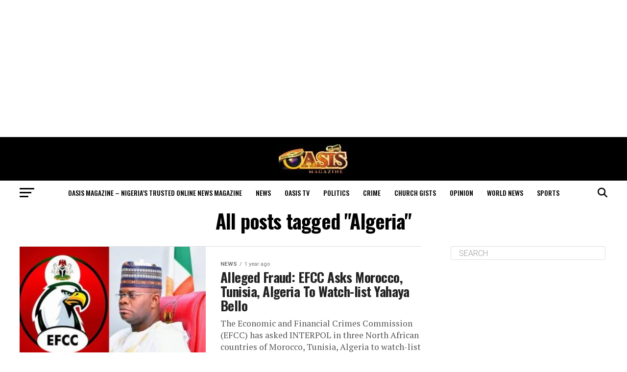

--- FILE ---
content_type: text/html; charset=UTF-8
request_url: https://oasismagazine.com.ng/tag/algeria/
body_size: 36055
content:
<!DOCTYPE html>
<html lang="en-US">
<head>
<meta charset="UTF-8" >
<meta name="viewport" id="viewport" content="width=device-width, initial-scale=1.0, maximum-scale=5.0, minimum-scale=1.0, user-scalable=yes" />
<link rel="pingback" href="https://oasismagazine.com.ng/xmlrpc.php" />
<meta property="og:description" content="Nigeria’s Trusted Online News Magazine" />
<meta name='robots' content='index, follow, max-image-preview:large, max-snippet:-1, max-video-preview:-1' />
	<style>img:is([sizes="auto" i], [sizes^="auto," i]) { contain-intrinsic-size: 3000px 1500px }</style>
	
	<!-- This site is optimized with the Yoast SEO plugin v26.3 - https://yoast.com/wordpress/plugins/seo/ -->
	<title>Algeria Archives - Oasis Magazine - Nigeria’s Trusted Online News Magazine</title>
	<link rel="canonical" href="https://oasismagazine.com.ng/tag/algeria/" />
	<meta property="og:locale" content="en_US" />
	<meta property="og:type" content="article" />
	<meta property="og:title" content="Algeria Archives - Oasis Magazine - Nigeria’s Trusted Online News Magazine" />
	<meta property="og:url" content="https://oasismagazine.com.ng/tag/algeria/" />
	<meta property="og:site_name" content="Oasis Magazine - Nigeria’s Trusted Online News Magazine" />
	<meta property="og:image" content="https://oasismagazine.com.ng/wp-content/uploads/2020/05/oasis-1-e1657276240526.jpg" />
	<meta property="og:image:width" content="478" />
	<meta property="og:image:height" content="201" />
	<meta property="og:image:type" content="image/jpeg" />
	<meta name="twitter:card" content="summary_large_image" />
	<meta name="twitter:site" content="@Oasis_ngMag" />
	<script type="application/ld+json" class="yoast-schema-graph">{"@context":"https://schema.org","@graph":[{"@type":"CollectionPage","@id":"https://oasismagazine.com.ng/tag/algeria/","url":"https://oasismagazine.com.ng/tag/algeria/","name":"Algeria Archives - Oasis Magazine - Nigeria’s Trusted Online News Magazine","isPartOf":{"@id":"https://oasismagazine.com.ng/#website"},"primaryImageOfPage":{"@id":"https://oasismagazine.com.ng/tag/algeria/#primaryimage"},"image":{"@id":"https://oasismagazine.com.ng/tag/algeria/#primaryimage"},"thumbnailUrl":"https://oasismagazine.com.ng/wp-content/uploads/2024/07/IMG-20240708-WA0002.jpg","breadcrumb":{"@id":"https://oasismagazine.com.ng/tag/algeria/#breadcrumb"},"inLanguage":"en-US"},{"@type":"ImageObject","inLanguage":"en-US","@id":"https://oasismagazine.com.ng/tag/algeria/#primaryimage","url":"https://oasismagazine.com.ng/wp-content/uploads/2024/07/IMG-20240708-WA0002.jpg","contentUrl":"https://oasismagazine.com.ng/wp-content/uploads/2024/07/IMG-20240708-WA0002.jpg","width":700,"height":412,"caption":"Alleged Fraud: EFCC Asks Morocco, Tunisia, Algeria To Watch-list Yahaya Bello"},{"@type":"BreadcrumbList","@id":"https://oasismagazine.com.ng/tag/algeria/#breadcrumb","itemListElement":[{"@type":"ListItem","position":1,"name":"Home","item":"https://oasismagazine.com.ng/"},{"@type":"ListItem","position":2,"name":"Algeria"}]},{"@type":"WebSite","@id":"https://oasismagazine.com.ng/#website","url":"https://oasismagazine.com.ng/","name":"Oasis Magazine","description":"Nigeria’s Trusted Online News Magazine","publisher":{"@id":"https://oasismagazine.com.ng/#organization"},"potentialAction":[{"@type":"SearchAction","target":{"@type":"EntryPoint","urlTemplate":"https://oasismagazine.com.ng/?s={search_term_string}"},"query-input":{"@type":"PropertyValueSpecification","valueRequired":true,"valueName":"search_term_string"}}],"inLanguage":"en-US"},{"@type":"Organization","@id":"https://oasismagazine.com.ng/#organization","name":"Oasis Magazine","url":"https://oasismagazine.com.ng/","logo":{"@type":"ImageObject","inLanguage":"en-US","@id":"https://oasismagazine.com.ng/#/schema/logo/image/","url":"https://oasismagazine.com.ng/wp-content/uploads/2020/05/Oasis.jpg","contentUrl":"https://oasismagazine.com.ng/wp-content/uploads/2020/05/Oasis.jpg","width":150,"height":63,"caption":"Oasis Magazine"},"image":{"@id":"https://oasismagazine.com.ng/#/schema/logo/image/"},"sameAs":["https://m.facebook.com/OasisMonthlyMagazine","https://x.com/Oasis_ngMag"]}]}</script>
	<!-- / Yoast SEO plugin. -->


<link rel='dns-prefetch' href='//static.addtoany.com' />
<link rel='dns-prefetch' href='//www.googletagmanager.com' />
<link rel='dns-prefetch' href='//stats.wp.com' />
<link rel='dns-prefetch' href='//fonts.googleapis.com' />
<link rel='dns-prefetch' href='//pagead2.googlesyndication.com' />
<link rel='dns-prefetch' href='//fundingchoicesmessages.google.com' />
<link rel="alternate" type="application/rss+xml" title="Oasis Magazine - Nigeria’s Trusted Online News Magazine &raquo; Feed" href="https://oasismagazine.com.ng/feed/" />
<link rel="alternate" type="application/rss+xml" title="Oasis Magazine - Nigeria’s Trusted Online News Magazine &raquo; Comments Feed" href="https://oasismagazine.com.ng/comments/feed/" />
<link rel="alternate" type="application/rss+xml" title="Oasis Magazine - Nigeria’s Trusted Online News Magazine &raquo; Algeria Tag Feed" href="https://oasismagazine.com.ng/tag/algeria/feed/" />
<script type="text/javascript">
/* <![CDATA[ */
window._wpemojiSettings = {"baseUrl":"https:\/\/s.w.org\/images\/core\/emoji\/16.0.1\/72x72\/","ext":".png","svgUrl":"https:\/\/s.w.org\/images\/core\/emoji\/16.0.1\/svg\/","svgExt":".svg","source":{"concatemoji":"https:\/\/oasismagazine.com.ng\/wp-includes\/js\/wp-emoji-release.min.js?ver=6.8.3"}};
/*! This file is auto-generated */
!function(s,n){var o,i,e;function c(e){try{var t={supportTests:e,timestamp:(new Date).valueOf()};sessionStorage.setItem(o,JSON.stringify(t))}catch(e){}}function p(e,t,n){e.clearRect(0,0,e.canvas.width,e.canvas.height),e.fillText(t,0,0);var t=new Uint32Array(e.getImageData(0,0,e.canvas.width,e.canvas.height).data),a=(e.clearRect(0,0,e.canvas.width,e.canvas.height),e.fillText(n,0,0),new Uint32Array(e.getImageData(0,0,e.canvas.width,e.canvas.height).data));return t.every(function(e,t){return e===a[t]})}function u(e,t){e.clearRect(0,0,e.canvas.width,e.canvas.height),e.fillText(t,0,0);for(var n=e.getImageData(16,16,1,1),a=0;a<n.data.length;a++)if(0!==n.data[a])return!1;return!0}function f(e,t,n,a){switch(t){case"flag":return n(e,"\ud83c\udff3\ufe0f\u200d\u26a7\ufe0f","\ud83c\udff3\ufe0f\u200b\u26a7\ufe0f")?!1:!n(e,"\ud83c\udde8\ud83c\uddf6","\ud83c\udde8\u200b\ud83c\uddf6")&&!n(e,"\ud83c\udff4\udb40\udc67\udb40\udc62\udb40\udc65\udb40\udc6e\udb40\udc67\udb40\udc7f","\ud83c\udff4\u200b\udb40\udc67\u200b\udb40\udc62\u200b\udb40\udc65\u200b\udb40\udc6e\u200b\udb40\udc67\u200b\udb40\udc7f");case"emoji":return!a(e,"\ud83e\udedf")}return!1}function g(e,t,n,a){var r="undefined"!=typeof WorkerGlobalScope&&self instanceof WorkerGlobalScope?new OffscreenCanvas(300,150):s.createElement("canvas"),o=r.getContext("2d",{willReadFrequently:!0}),i=(o.textBaseline="top",o.font="600 32px Arial",{});return e.forEach(function(e){i[e]=t(o,e,n,a)}),i}function t(e){var t=s.createElement("script");t.src=e,t.defer=!0,s.head.appendChild(t)}"undefined"!=typeof Promise&&(o="wpEmojiSettingsSupports",i=["flag","emoji"],n.supports={everything:!0,everythingExceptFlag:!0},e=new Promise(function(e){s.addEventListener("DOMContentLoaded",e,{once:!0})}),new Promise(function(t){var n=function(){try{var e=JSON.parse(sessionStorage.getItem(o));if("object"==typeof e&&"number"==typeof e.timestamp&&(new Date).valueOf()<e.timestamp+604800&&"object"==typeof e.supportTests)return e.supportTests}catch(e){}return null}();if(!n){if("undefined"!=typeof Worker&&"undefined"!=typeof OffscreenCanvas&&"undefined"!=typeof URL&&URL.createObjectURL&&"undefined"!=typeof Blob)try{var e="postMessage("+g.toString()+"("+[JSON.stringify(i),f.toString(),p.toString(),u.toString()].join(",")+"));",a=new Blob([e],{type:"text/javascript"}),r=new Worker(URL.createObjectURL(a),{name:"wpTestEmojiSupports"});return void(r.onmessage=function(e){c(n=e.data),r.terminate(),t(n)})}catch(e){}c(n=g(i,f,p,u))}t(n)}).then(function(e){for(var t in e)n.supports[t]=e[t],n.supports.everything=n.supports.everything&&n.supports[t],"flag"!==t&&(n.supports.everythingExceptFlag=n.supports.everythingExceptFlag&&n.supports[t]);n.supports.everythingExceptFlag=n.supports.everythingExceptFlag&&!n.supports.flag,n.DOMReady=!1,n.readyCallback=function(){n.DOMReady=!0}}).then(function(){return e}).then(function(){var e;n.supports.everything||(n.readyCallback(),(e=n.source||{}).concatemoji?t(e.concatemoji):e.wpemoji&&e.twemoji&&(t(e.twemoji),t(e.wpemoji)))}))}((window,document),window._wpemojiSettings);
/* ]]> */
</script>

<style id='wp-emoji-styles-inline-css' type='text/css'>

	img.wp-smiley, img.emoji {
		display: inline !important;
		border: none !important;
		box-shadow: none !important;
		height: 1em !important;
		width: 1em !important;
		margin: 0 0.07em !important;
		vertical-align: -0.1em !important;
		background: none !important;
		padding: 0 !important;
	}
</style>
<link data-optimized="1" rel='stylesheet' id='wp-block-library-css' href='https://oasismagazine.com.ng/wp-content/litespeed/css/470d81d63bb3a92b5aa1925928228f73.css?ver=883fa' type='text/css' media='all' />
<style id='classic-theme-styles-inline-css' type='text/css'>
/*! This file is auto-generated */
.wp-block-button__link{color:#fff;background-color:#32373c;border-radius:9999px;box-shadow:none;text-decoration:none;padding:calc(.667em + 2px) calc(1.333em + 2px);font-size:1.125em}.wp-block-file__button{background:#32373c;color:#fff;text-decoration:none}
</style>
<link data-optimized="1" rel='stylesheet' id='mediaelement-css' href='https://oasismagazine.com.ng/wp-content/litespeed/css/a9b80eb2caf04f026e9a51975308fc54.css?ver=907e2' type='text/css' media='all' />
<link data-optimized="1" rel='stylesheet' id='wp-mediaelement-css' href='https://oasismagazine.com.ng/wp-content/litespeed/css/eb9967e318bf8626416254b4df6751af.css?ver=aa587' type='text/css' media='all' />
<style id='jetpack-sharing-buttons-style-inline-css' type='text/css'>
.jetpack-sharing-buttons__services-list{display:flex;flex-direction:row;flex-wrap:wrap;gap:0;list-style-type:none;margin:5px;padding:0}.jetpack-sharing-buttons__services-list.has-small-icon-size{font-size:12px}.jetpack-sharing-buttons__services-list.has-normal-icon-size{font-size:16px}.jetpack-sharing-buttons__services-list.has-large-icon-size{font-size:24px}.jetpack-sharing-buttons__services-list.has-huge-icon-size{font-size:36px}@media print{.jetpack-sharing-buttons__services-list{display:none!important}}.editor-styles-wrapper .wp-block-jetpack-sharing-buttons{gap:0;padding-inline-start:0}ul.jetpack-sharing-buttons__services-list.has-background{padding:1.25em 2.375em}
</style>
<style id='global-styles-inline-css' type='text/css'>
:root{--wp--preset--aspect-ratio--square: 1;--wp--preset--aspect-ratio--4-3: 4/3;--wp--preset--aspect-ratio--3-4: 3/4;--wp--preset--aspect-ratio--3-2: 3/2;--wp--preset--aspect-ratio--2-3: 2/3;--wp--preset--aspect-ratio--16-9: 16/9;--wp--preset--aspect-ratio--9-16: 9/16;--wp--preset--color--black: #000000;--wp--preset--color--cyan-bluish-gray: #abb8c3;--wp--preset--color--white: #ffffff;--wp--preset--color--pale-pink: #f78da7;--wp--preset--color--vivid-red: #cf2e2e;--wp--preset--color--luminous-vivid-orange: #ff6900;--wp--preset--color--luminous-vivid-amber: #fcb900;--wp--preset--color--light-green-cyan: #7bdcb5;--wp--preset--color--vivid-green-cyan: #00d084;--wp--preset--color--pale-cyan-blue: #8ed1fc;--wp--preset--color--vivid-cyan-blue: #0693e3;--wp--preset--color--vivid-purple: #9b51e0;--wp--preset--gradient--vivid-cyan-blue-to-vivid-purple: linear-gradient(135deg,rgba(6,147,227,1) 0%,rgb(155,81,224) 100%);--wp--preset--gradient--light-green-cyan-to-vivid-green-cyan: linear-gradient(135deg,rgb(122,220,180) 0%,rgb(0,208,130) 100%);--wp--preset--gradient--luminous-vivid-amber-to-luminous-vivid-orange: linear-gradient(135deg,rgba(252,185,0,1) 0%,rgba(255,105,0,1) 100%);--wp--preset--gradient--luminous-vivid-orange-to-vivid-red: linear-gradient(135deg,rgba(255,105,0,1) 0%,rgb(207,46,46) 100%);--wp--preset--gradient--very-light-gray-to-cyan-bluish-gray: linear-gradient(135deg,rgb(238,238,238) 0%,rgb(169,184,195) 100%);--wp--preset--gradient--cool-to-warm-spectrum: linear-gradient(135deg,rgb(74,234,220) 0%,rgb(151,120,209) 20%,rgb(207,42,186) 40%,rgb(238,44,130) 60%,rgb(251,105,98) 80%,rgb(254,248,76) 100%);--wp--preset--gradient--blush-light-purple: linear-gradient(135deg,rgb(255,206,236) 0%,rgb(152,150,240) 100%);--wp--preset--gradient--blush-bordeaux: linear-gradient(135deg,rgb(254,205,165) 0%,rgb(254,45,45) 50%,rgb(107,0,62) 100%);--wp--preset--gradient--luminous-dusk: linear-gradient(135deg,rgb(255,203,112) 0%,rgb(199,81,192) 50%,rgb(65,88,208) 100%);--wp--preset--gradient--pale-ocean: linear-gradient(135deg,rgb(255,245,203) 0%,rgb(182,227,212) 50%,rgb(51,167,181) 100%);--wp--preset--gradient--electric-grass: linear-gradient(135deg,rgb(202,248,128) 0%,rgb(113,206,126) 100%);--wp--preset--gradient--midnight: linear-gradient(135deg,rgb(2,3,129) 0%,rgb(40,116,252) 100%);--wp--preset--font-size--small: 13px;--wp--preset--font-size--medium: 20px;--wp--preset--font-size--large: 36px;--wp--preset--font-size--x-large: 42px;--wp--preset--spacing--20: 0.44rem;--wp--preset--spacing--30: 0.67rem;--wp--preset--spacing--40: 1rem;--wp--preset--spacing--50: 1.5rem;--wp--preset--spacing--60: 2.25rem;--wp--preset--spacing--70: 3.38rem;--wp--preset--spacing--80: 5.06rem;--wp--preset--shadow--natural: 6px 6px 9px rgba(0, 0, 0, 0.2);--wp--preset--shadow--deep: 12px 12px 50px rgba(0, 0, 0, 0.4);--wp--preset--shadow--sharp: 6px 6px 0px rgba(0, 0, 0, 0.2);--wp--preset--shadow--outlined: 6px 6px 0px -3px rgba(255, 255, 255, 1), 6px 6px rgba(0, 0, 0, 1);--wp--preset--shadow--crisp: 6px 6px 0px rgba(0, 0, 0, 1);}:where(.is-layout-flex){gap: 0.5em;}:where(.is-layout-grid){gap: 0.5em;}body .is-layout-flex{display: flex;}.is-layout-flex{flex-wrap: wrap;align-items: center;}.is-layout-flex > :is(*, div){margin: 0;}body .is-layout-grid{display: grid;}.is-layout-grid > :is(*, div){margin: 0;}:where(.wp-block-columns.is-layout-flex){gap: 2em;}:where(.wp-block-columns.is-layout-grid){gap: 2em;}:where(.wp-block-post-template.is-layout-flex){gap: 1.25em;}:where(.wp-block-post-template.is-layout-grid){gap: 1.25em;}.has-black-color{color: var(--wp--preset--color--black) !important;}.has-cyan-bluish-gray-color{color: var(--wp--preset--color--cyan-bluish-gray) !important;}.has-white-color{color: var(--wp--preset--color--white) !important;}.has-pale-pink-color{color: var(--wp--preset--color--pale-pink) !important;}.has-vivid-red-color{color: var(--wp--preset--color--vivid-red) !important;}.has-luminous-vivid-orange-color{color: var(--wp--preset--color--luminous-vivid-orange) !important;}.has-luminous-vivid-amber-color{color: var(--wp--preset--color--luminous-vivid-amber) !important;}.has-light-green-cyan-color{color: var(--wp--preset--color--light-green-cyan) !important;}.has-vivid-green-cyan-color{color: var(--wp--preset--color--vivid-green-cyan) !important;}.has-pale-cyan-blue-color{color: var(--wp--preset--color--pale-cyan-blue) !important;}.has-vivid-cyan-blue-color{color: var(--wp--preset--color--vivid-cyan-blue) !important;}.has-vivid-purple-color{color: var(--wp--preset--color--vivid-purple) !important;}.has-black-background-color{background-color: var(--wp--preset--color--black) !important;}.has-cyan-bluish-gray-background-color{background-color: var(--wp--preset--color--cyan-bluish-gray) !important;}.has-white-background-color{background-color: var(--wp--preset--color--white) !important;}.has-pale-pink-background-color{background-color: var(--wp--preset--color--pale-pink) !important;}.has-vivid-red-background-color{background-color: var(--wp--preset--color--vivid-red) !important;}.has-luminous-vivid-orange-background-color{background-color: var(--wp--preset--color--luminous-vivid-orange) !important;}.has-luminous-vivid-amber-background-color{background-color: var(--wp--preset--color--luminous-vivid-amber) !important;}.has-light-green-cyan-background-color{background-color: var(--wp--preset--color--light-green-cyan) !important;}.has-vivid-green-cyan-background-color{background-color: var(--wp--preset--color--vivid-green-cyan) !important;}.has-pale-cyan-blue-background-color{background-color: var(--wp--preset--color--pale-cyan-blue) !important;}.has-vivid-cyan-blue-background-color{background-color: var(--wp--preset--color--vivid-cyan-blue) !important;}.has-vivid-purple-background-color{background-color: var(--wp--preset--color--vivid-purple) !important;}.has-black-border-color{border-color: var(--wp--preset--color--black) !important;}.has-cyan-bluish-gray-border-color{border-color: var(--wp--preset--color--cyan-bluish-gray) !important;}.has-white-border-color{border-color: var(--wp--preset--color--white) !important;}.has-pale-pink-border-color{border-color: var(--wp--preset--color--pale-pink) !important;}.has-vivid-red-border-color{border-color: var(--wp--preset--color--vivid-red) !important;}.has-luminous-vivid-orange-border-color{border-color: var(--wp--preset--color--luminous-vivid-orange) !important;}.has-luminous-vivid-amber-border-color{border-color: var(--wp--preset--color--luminous-vivid-amber) !important;}.has-light-green-cyan-border-color{border-color: var(--wp--preset--color--light-green-cyan) !important;}.has-vivid-green-cyan-border-color{border-color: var(--wp--preset--color--vivid-green-cyan) !important;}.has-pale-cyan-blue-border-color{border-color: var(--wp--preset--color--pale-cyan-blue) !important;}.has-vivid-cyan-blue-border-color{border-color: var(--wp--preset--color--vivid-cyan-blue) !important;}.has-vivid-purple-border-color{border-color: var(--wp--preset--color--vivid-purple) !important;}.has-vivid-cyan-blue-to-vivid-purple-gradient-background{background: var(--wp--preset--gradient--vivid-cyan-blue-to-vivid-purple) !important;}.has-light-green-cyan-to-vivid-green-cyan-gradient-background{background: var(--wp--preset--gradient--light-green-cyan-to-vivid-green-cyan) !important;}.has-luminous-vivid-amber-to-luminous-vivid-orange-gradient-background{background: var(--wp--preset--gradient--luminous-vivid-amber-to-luminous-vivid-orange) !important;}.has-luminous-vivid-orange-to-vivid-red-gradient-background{background: var(--wp--preset--gradient--luminous-vivid-orange-to-vivid-red) !important;}.has-very-light-gray-to-cyan-bluish-gray-gradient-background{background: var(--wp--preset--gradient--very-light-gray-to-cyan-bluish-gray) !important;}.has-cool-to-warm-spectrum-gradient-background{background: var(--wp--preset--gradient--cool-to-warm-spectrum) !important;}.has-blush-light-purple-gradient-background{background: var(--wp--preset--gradient--blush-light-purple) !important;}.has-blush-bordeaux-gradient-background{background: var(--wp--preset--gradient--blush-bordeaux) !important;}.has-luminous-dusk-gradient-background{background: var(--wp--preset--gradient--luminous-dusk) !important;}.has-pale-ocean-gradient-background{background: var(--wp--preset--gradient--pale-ocean) !important;}.has-electric-grass-gradient-background{background: var(--wp--preset--gradient--electric-grass) !important;}.has-midnight-gradient-background{background: var(--wp--preset--gradient--midnight) !important;}.has-small-font-size{font-size: var(--wp--preset--font-size--small) !important;}.has-medium-font-size{font-size: var(--wp--preset--font-size--medium) !important;}.has-large-font-size{font-size: var(--wp--preset--font-size--large) !important;}.has-x-large-font-size{font-size: var(--wp--preset--font-size--x-large) !important;}
:where(.wp-block-post-template.is-layout-flex){gap: 1.25em;}:where(.wp-block-post-template.is-layout-grid){gap: 1.25em;}
:where(.wp-block-columns.is-layout-flex){gap: 2em;}:where(.wp-block-columns.is-layout-grid){gap: 2em;}
:root :where(.wp-block-pullquote){font-size: 1.5em;line-height: 1.6;}
</style>
<link data-optimized="1" rel='stylesheet' id='mvp-custom-style-css' href='https://oasismagazine.com.ng/wp-content/litespeed/css/1b463416e33c196434ea1c2e42e584a6.css?ver=b3521' type='text/css' media='all' />
<style id='mvp-custom-style-inline-css' type='text/css'>


#mvp-wallpaper {
	background: url() no-repeat 50% 0;
	}

#mvp-foot-copy a {
	color: #0be6af;
	}

#mvp-content-main p a,
#mvp-content-main ul a,
#mvp-content-main ol a,
.mvp-post-add-main p a,
.mvp-post-add-main ul a,
.mvp-post-add-main ol a {
	box-shadow: inset 0 -4px 0 #0be6af;
	}

#mvp-content-main p a:hover,
#mvp-content-main ul a:hover,
#mvp-content-main ol a:hover,
.mvp-post-add-main p a:hover,
.mvp-post-add-main ul a:hover,
.mvp-post-add-main ol a:hover {
	background: #0be6af;
	}

a,
a:visited,
.post-info-name a,
.woocommerce .woocommerce-breadcrumb a {
	color: #ff005b;
	}

#mvp-side-wrap a:hover {
	color: #ff005b;
	}

.mvp-fly-top:hover,
.mvp-vid-box-wrap,
ul.mvp-soc-mob-list li.mvp-soc-mob-com {
	background: #0be6af;
	}

nav.mvp-fly-nav-menu ul li.menu-item-has-children:after,
.mvp-feat1-left-wrap span.mvp-cd-cat,
.mvp-widget-feat1-top-story span.mvp-cd-cat,
.mvp-widget-feat2-left-cont span.mvp-cd-cat,
.mvp-widget-dark-feat span.mvp-cd-cat,
.mvp-widget-dark-sub span.mvp-cd-cat,
.mvp-vid-wide-text span.mvp-cd-cat,
.mvp-feat2-top-text span.mvp-cd-cat,
.mvp-feat3-main-story span.mvp-cd-cat,
.mvp-feat3-sub-text span.mvp-cd-cat,
.mvp-feat4-main-text span.mvp-cd-cat,
.woocommerce-message:before,
.woocommerce-info:before,
.woocommerce-message:before {
	color: #0be6af;
	}

#searchform input,
.mvp-authors-name {
	border-bottom: 1px solid #0be6af;
	}

.mvp-fly-top:hover {
	border-top: 1px solid #0be6af;
	border-left: 1px solid #0be6af;
	border-bottom: 1px solid #0be6af;
	}

.woocommerce .widget_price_filter .ui-slider .ui-slider-handle,
.woocommerce #respond input#submit.alt,
.woocommerce a.button.alt,
.woocommerce button.button.alt,
.woocommerce input.button.alt,
.woocommerce #respond input#submit.alt:hover,
.woocommerce a.button.alt:hover,
.woocommerce button.button.alt:hover,
.woocommerce input.button.alt:hover {
	background-color: #0be6af;
	}

.woocommerce-error,
.woocommerce-info,
.woocommerce-message {
	border-top-color: #0be6af;
	}

ul.mvp-feat1-list-buts li.active span.mvp-feat1-list-but,
span.mvp-widget-home-title,
span.mvp-post-cat,
span.mvp-feat1-pop-head {
	background: #ff005b;
	}

.woocommerce span.onsale {
	background-color: #ff005b;
	}

.mvp-widget-feat2-side-more-but,
.woocommerce .star-rating span:before,
span.mvp-prev-next-label,
.mvp-cat-date-wrap .sticky {
	color: #ff005b !important;
	}

#mvp-main-nav-top,
#mvp-fly-wrap,
.mvp-soc-mob-right,
#mvp-main-nav-small-cont {
	background: #000000;
	}

#mvp-main-nav-small .mvp-fly-but-wrap span,
#mvp-main-nav-small .mvp-search-but-wrap span,
.mvp-nav-top-left .mvp-fly-but-wrap span,
#mvp-fly-wrap .mvp-fly-but-wrap span {
	background: #ffffff;
	}

.mvp-nav-top-right .mvp-nav-search-but,
span.mvp-fly-soc-head,
.mvp-soc-mob-right i,
#mvp-main-nav-small span.mvp-nav-search-but,
#mvp-main-nav-small .mvp-nav-menu ul li a  {
	color: #ffffff;
	}

#mvp-main-nav-small .mvp-nav-menu ul li.menu-item-has-children a:after {
	border-color: #ffffff transparent transparent transparent;
	}

#mvp-nav-top-wrap span.mvp-nav-search-but:hover,
#mvp-main-nav-small span.mvp-nav-search-but:hover {
	color: #0be6af;
	}

#mvp-nav-top-wrap .mvp-fly-but-wrap:hover span,
#mvp-main-nav-small .mvp-fly-but-wrap:hover span,
span.mvp-woo-cart-num:hover {
	background: #0be6af;
	}

#mvp-main-nav-bot-cont {
	background: #ffffff;
	}

#mvp-nav-bot-wrap .mvp-fly-but-wrap span,
#mvp-nav-bot-wrap .mvp-search-but-wrap span {
	background: #000000;
	}

#mvp-nav-bot-wrap span.mvp-nav-search-but,
#mvp-nav-bot-wrap .mvp-nav-menu ul li a {
	color: #000000;
	}

#mvp-nav-bot-wrap .mvp-nav-menu ul li.menu-item-has-children a:after {
	border-color: #000000 transparent transparent transparent;
	}

.mvp-nav-menu ul li:hover a {
	border-bottom: 5px solid #0be6af;
	}

#mvp-nav-bot-wrap .mvp-fly-but-wrap:hover span {
	background: #0be6af;
	}

#mvp-nav-bot-wrap span.mvp-nav-search-but:hover {
	color: #0be6af;
	}

body,
.mvp-feat1-feat-text p,
.mvp-feat2-top-text p,
.mvp-feat3-main-text p,
.mvp-feat3-sub-text p,
#searchform input,
.mvp-author-info-text,
span.mvp-post-excerpt,
.mvp-nav-menu ul li ul.sub-menu li a,
nav.mvp-fly-nav-menu ul li a,
.mvp-ad-label,
span.mvp-feat-caption,
.mvp-post-tags a,
.mvp-post-tags a:visited,
span.mvp-author-box-name a,
#mvp-author-box-text p,
.mvp-post-gallery-text p,
ul.mvp-soc-mob-list li span,
#comments,
h3#reply-title,
h2.comments,
#mvp-foot-copy p,
span.mvp-fly-soc-head,
.mvp-post-tags-header,
span.mvp-prev-next-label,
span.mvp-post-add-link-but,
#mvp-comments-button a,
#mvp-comments-button span.mvp-comment-but-text,
.woocommerce ul.product_list_widget span.product-title,
.woocommerce ul.product_list_widget li a,
.woocommerce #reviews #comments ol.commentlist li .comment-text p.meta,
.woocommerce div.product p.price,
.woocommerce div.product p.price ins,
.woocommerce div.product p.price del,
.woocommerce ul.products li.product .price del,
.woocommerce ul.products li.product .price ins,
.woocommerce ul.products li.product .price,
.woocommerce #respond input#submit,
.woocommerce a.button,
.woocommerce button.button,
.woocommerce input.button,
.woocommerce .widget_price_filter .price_slider_amount .button,
.woocommerce span.onsale,
.woocommerce-review-link,
#woo-content p.woocommerce-result-count,
.woocommerce div.product .woocommerce-tabs ul.tabs li a,
a.mvp-inf-more-but,
span.mvp-cont-read-but,
span.mvp-cd-cat,
span.mvp-cd-date,
.mvp-feat4-main-text p,
span.mvp-woo-cart-num,
span.mvp-widget-home-title2,
.wp-caption,
#mvp-content-main p.wp-caption-text,
.gallery-caption,
.mvp-post-add-main p.wp-caption-text,
#bbpress-forums,
#bbpress-forums p,
.protected-post-form input,
#mvp-feat6-text p {
	font-family: 'Roboto', sans-serif;
	font-display: swap;
	}

.mvp-blog-story-text p,
span.mvp-author-page-desc,
#mvp-404 p,
.mvp-widget-feat1-bot-text p,
.mvp-widget-feat2-left-text p,
.mvp-flex-story-text p,
.mvp-search-text p,
#mvp-content-main p,
.mvp-post-add-main p,
#mvp-content-main ul li,
#mvp-content-main ol li,
.rwp-summary,
.rwp-u-review__comment,
.mvp-feat5-mid-main-text p,
.mvp-feat5-small-main-text p,
#mvp-content-main .wp-block-button__link,
.wp-block-audio figcaption,
.wp-block-video figcaption,
.wp-block-embed figcaption,
.wp-block-verse pre,
pre.wp-block-verse {
	font-family: 'PT Serif', sans-serif;
	font-display: swap;
	}

.mvp-nav-menu ul li a,
#mvp-foot-menu ul li a {
	font-family: 'Oswald', sans-serif;
	font-display: swap;
	}


.mvp-feat1-sub-text h2,
.mvp-feat1-pop-text h2,
.mvp-feat1-list-text h2,
.mvp-widget-feat1-top-text h2,
.mvp-widget-feat1-bot-text h2,
.mvp-widget-dark-feat-text h2,
.mvp-widget-dark-sub-text h2,
.mvp-widget-feat2-left-text h2,
.mvp-widget-feat2-right-text h2,
.mvp-blog-story-text h2,
.mvp-flex-story-text h2,
.mvp-vid-wide-more-text p,
.mvp-prev-next-text p,
.mvp-related-text,
.mvp-post-more-text p,
h2.mvp-authors-latest a,
.mvp-feat2-bot-text h2,
.mvp-feat3-sub-text h2,
.mvp-feat3-main-text h2,
.mvp-feat4-main-text h2,
.mvp-feat5-text h2,
.mvp-feat5-mid-main-text h2,
.mvp-feat5-small-main-text h2,
.mvp-feat5-mid-sub-text h2,
#mvp-feat6-text h2,
.alp-related-posts-wrapper .alp-related-post .post-title {
	font-family: 'Oswald', sans-serif;
	font-display: swap;
	}

.mvp-feat2-top-text h2,
.mvp-feat1-feat-text h2,
h1.mvp-post-title,
h1.mvp-post-title-wide,
.mvp-drop-nav-title h4,
#mvp-content-main blockquote p,
.mvp-post-add-main blockquote p,
#mvp-content-main p.has-large-font-size,
#mvp-404 h1,
#woo-content h1.page-title,
.woocommerce div.product .product_title,
.woocommerce ul.products li.product h3,
.alp-related-posts .current .post-title {
	font-family: 'Oswald', sans-serif;
	font-display: swap;
	}

span.mvp-feat1-pop-head,
.mvp-feat1-pop-text:before,
span.mvp-feat1-list-but,
span.mvp-widget-home-title,
.mvp-widget-feat2-side-more,
span.mvp-post-cat,
span.mvp-page-head,
h1.mvp-author-top-head,
.mvp-authors-name,
#mvp-content-main h1,
#mvp-content-main h2,
#mvp-content-main h3,
#mvp-content-main h4,
#mvp-content-main h5,
#mvp-content-main h6,
.woocommerce .related h2,
.woocommerce div.product .woocommerce-tabs .panel h2,
.woocommerce div.product .product_title,
.mvp-feat5-side-list .mvp-feat1-list-img:after {
	font-family: 'Roboto', sans-serif;
	font-display: swap;
	}

	

	#mvp-leader-wrap {
		position: relative;
		}
	#mvp-site-main {
		margin-top: 0;
		}
	#mvp-leader-wrap {
		top: 0 !important;
		}
		

	.mvp-nav-links {
		display: none;
		}
		

	.alp-advert {
		display: none;
	}
	.alp-related-posts-wrapper .alp-related-posts .current {
		margin: 0 0 10px;
	}
		
</style>
<link data-optimized="1" rel='stylesheet' id='mvp-reset-css' href='https://oasismagazine.com.ng/wp-content/litespeed/css/f6fac715326e29f1fc4373751a419112.css?ver=aed45' type='text/css' media='all' />
<link data-optimized="1" rel='stylesheet' id='fontawesome-css' href='https://oasismagazine.com.ng/wp-content/litespeed/css/7d72bc837879477ecf4edc90f057cd2f.css?ver=3de85' type='text/css' media='all' />
<link crossorigin="anonymous" rel='stylesheet' id='mvp-fonts-css' href='//fonts.googleapis.com/css?family=Roboto%3A300%2C400%2C700%2C900%7COswald%3A400%2C700%7CAdvent+Pro%3A700%7COpen+Sans%3A700%7CAnton%3A400Oswald%3A100%2C200%2C300%2C400%2C500%2C600%2C700%2C800%2C900%7COswald%3A100%2C200%2C300%2C400%2C500%2C600%2C700%2C800%2C900%7CRoboto%3A100%2C200%2C300%2C400%2C500%2C600%2C700%2C800%2C900%7CRoboto%3A100%2C200%2C300%2C400%2C500%2C600%2C700%2C800%2C900%7CPT+Serif%3A100%2C200%2C300%2C400%2C500%2C600%2C700%2C800%2C900%7COswald%3A100%2C200%2C300%2C400%2C500%2C600%2C700%2C800%2C900%26subset%3Dlatin%2Clatin-ext%2Ccyrillic%2Ccyrillic-ext%2Cgreek-ext%2Cgreek%2Cvietnamese%26display%3Dswap' type='text/css' media='all' />
<link data-optimized="1" rel='stylesheet' id='mvp-media-queries-css' href='https://oasismagazine.com.ng/wp-content/litespeed/css/80b9f26d7148a0a4ad9c5800a1dc80db.css?ver=41bb8' type='text/css' media='all' />
<link data-optimized="1" rel='stylesheet' id='addtoany-css' href='https://oasismagazine.com.ng/wp-content/litespeed/css/8c7483dc6cbcb5ba9990aff42606a9c4.css?ver=e39e5' type='text/css' media='all' />
<script type="text/javascript" id="addtoany-core-js-before">
/* <![CDATA[ */
window.a2a_config=window.a2a_config||{};a2a_config.callbacks=[];a2a_config.overlays=[];a2a_config.templates={};
/* ]]> */
</script>
<script type="text/javascript" defer src="https://static.addtoany.com/menu/page.js" id="addtoany-core-js"></script>
<script type="text/javascript" src="https://oasismagazine.com.ng/wp-includes/js/jquery/jquery.min.js?ver=3.7.1" id="jquery-core-js"></script>
<script data-optimized="1" type="text/javascript" src="https://oasismagazine.com.ng/wp-content/litespeed/js/7b59e35f1fd4da5b8c3f9e140496a93e.js?ver=e5581" id="jquery-migrate-js"></script>
<script data-optimized="1" type="text/javascript" defer src="https://oasismagazine.com.ng/wp-content/litespeed/js/3e3a063d5ccbb3058a5294be7b969051.js?ver=ac24f" id="addtoany-jquery-js"></script>

<!-- Google tag (gtag.js) snippet added by Site Kit -->
<!-- Google Analytics snippet added by Site Kit -->
<script type="text/javascript" src="https://www.googletagmanager.com/gtag/js?id=GT-WF4STKF" id="google_gtagjs-js" async></script>
<script type="text/javascript" id="google_gtagjs-js-after">
/* <![CDATA[ */
window.dataLayer = window.dataLayer || [];function gtag(){dataLayer.push(arguments);}
gtag("set","linker",{"domains":["oasismagazine.com.ng"]});
gtag("js", new Date());
gtag("set", "developer_id.dZTNiMT", true);
gtag("config", "GT-WF4STKF");
/* ]]> */
</script>
<link rel="https://api.w.org/" href="https://oasismagazine.com.ng/wp-json/" /><link rel="alternate" title="JSON" type="application/json" href="https://oasismagazine.com.ng/wp-json/wp/v2/tags/3036" /><link rel="EditURI" type="application/rsd+xml" title="RSD" href="https://oasismagazine.com.ng/xmlrpc.php?rsd" />
<meta name="generator" content="WordPress 6.8.3" />
<meta name="generator" content="Site Kit by Google 1.165.0" />	<style>img#wpstats{display:none}</style>
		
<!-- Google AdSense meta tags added by Site Kit -->
<meta name="google-adsense-platform-account" content="ca-host-pub-2644536267352236">
<meta name="google-adsense-platform-domain" content="sitekit.withgoogle.com">
<!-- End Google AdSense meta tags added by Site Kit -->
      <meta name="onesignal" content="wordpress-plugin"/>
            <script>

      window.OneSignalDeferred = window.OneSignalDeferred || [];

      OneSignalDeferred.push(function(OneSignal) {
        var oneSignal_options = {};
        window._oneSignalInitOptions = oneSignal_options;

        oneSignal_options['serviceWorkerParam'] = { scope: '/' };
oneSignal_options['serviceWorkerPath'] = 'OneSignalSDKWorker.js.php';

        OneSignal.Notifications.setDefaultUrl("https://oasismagazine.com.ng");

        oneSignal_options['wordpress'] = true;
oneSignal_options['appId'] = '7f3f35a2-b86b-4078-a8d6-080011b3bad7';
oneSignal_options['allowLocalhostAsSecureOrigin'] = true;
oneSignal_options['welcomeNotification'] = { };
oneSignal_options['welcomeNotification']['title'] = "";
oneSignal_options['welcomeNotification']['message'] = "";
oneSignal_options['path'] = "https://oasismagazine.com.ng/wp-content/plugins/onesignal-free-web-push-notifications/sdk_files/";
oneSignal_options['safari_web_id'] = "web.onesignal.auto.00e855ed-5f66-45b8-ad03-54b1e142944e";
oneSignal_options['promptOptions'] = { };
oneSignal_options['notifyButton'] = { };
oneSignal_options['notifyButton']['enable'] = true;
oneSignal_options['notifyButton']['position'] = 'bottom-right';
oneSignal_options['notifyButton']['theme'] = 'default';
oneSignal_options['notifyButton']['size'] = 'medium';
oneSignal_options['notifyButton']['showCredit'] = true;
oneSignal_options['notifyButton']['text'] = {};
              OneSignal.init(window._oneSignalInitOptions);
              OneSignal.Slidedown.promptPush()      });

      function documentInitOneSignal() {
        var oneSignal_elements = document.getElementsByClassName("OneSignal-prompt");

        var oneSignalLinkClickHandler = function(event) { OneSignal.Notifications.requestPermission(); event.preventDefault(); };        for(var i = 0; i < oneSignal_elements.length; i++)
          oneSignal_elements[i].addEventListener('click', oneSignalLinkClickHandler, false);
      }

      if (document.readyState === 'complete') {
           documentInitOneSignal();
      }
      else {
           window.addEventListener("load", function(event){
               documentInitOneSignal();
          });
      }
    </script>
<!-- There is no amphtml version available for this URL. -->
<!-- Google AdSense snippet added by Site Kit -->
<script type="text/javascript" async="async" src="https://pagead2.googlesyndication.com/pagead/js/adsbygoogle.js?client=ca-pub-4717153968467432&amp;host=ca-host-pub-2644536267352236" crossorigin="anonymous"></script>

<!-- End Google AdSense snippet added by Site Kit -->

<!-- Google AdSense Ad Blocking Recovery snippet added by Site Kit -->
<script async src="https://fundingchoicesmessages.google.com/i/pub-4717153968467432?ers=1"></script><script>(function() {function signalGooglefcPresent() {if (!window.frames['googlefcPresent']) {if (document.body) {const iframe = document.createElement('iframe'); iframe.style = 'width: 0; height: 0; border: none; z-index: -1000; left: -1000px; top: -1000px;'; iframe.style.display = 'none'; iframe.name = 'googlefcPresent'; document.body.appendChild(iframe);} else {setTimeout(signalGooglefcPresent, 0);}}}signalGooglefcPresent();})();</script>
<!-- End Google AdSense Ad Blocking Recovery snippet added by Site Kit -->

<!-- Google AdSense Ad Blocking Recovery Error Protection snippet added by Site Kit -->
<script>(function(){'use strict';function aa(a){var b=0;return function(){return b<a.length?{done:!1,value:a[b++]}:{done:!0}}}var ba=typeof Object.defineProperties=="function"?Object.defineProperty:function(a,b,c){if(a==Array.prototype||a==Object.prototype)return a;a[b]=c.value;return a};
function ca(a){a=["object"==typeof globalThis&&globalThis,a,"object"==typeof window&&window,"object"==typeof self&&self,"object"==typeof global&&global];for(var b=0;b<a.length;++b){var c=a[b];if(c&&c.Math==Math)return c}throw Error("Cannot find global object");}var da=ca(this);function l(a,b){if(b)a:{var c=da;a=a.split(".");for(var d=0;d<a.length-1;d++){var e=a[d];if(!(e in c))break a;c=c[e]}a=a[a.length-1];d=c[a];b=b(d);b!=d&&b!=null&&ba(c,a,{configurable:!0,writable:!0,value:b})}}
function ea(a){return a.raw=a}function n(a){var b=typeof Symbol!="undefined"&&Symbol.iterator&&a[Symbol.iterator];if(b)return b.call(a);if(typeof a.length=="number")return{next:aa(a)};throw Error(String(a)+" is not an iterable or ArrayLike");}function fa(a){for(var b,c=[];!(b=a.next()).done;)c.push(b.value);return c}var ha=typeof Object.create=="function"?Object.create:function(a){function b(){}b.prototype=a;return new b},p;
if(typeof Object.setPrototypeOf=="function")p=Object.setPrototypeOf;else{var q;a:{var ja={a:!0},ka={};try{ka.__proto__=ja;q=ka.a;break a}catch(a){}q=!1}p=q?function(a,b){a.__proto__=b;if(a.__proto__!==b)throw new TypeError(a+" is not extensible");return a}:null}var la=p;
function t(a,b){a.prototype=ha(b.prototype);a.prototype.constructor=a;if(la)la(a,b);else for(var c in b)if(c!="prototype")if(Object.defineProperties){var d=Object.getOwnPropertyDescriptor(b,c);d&&Object.defineProperty(a,c,d)}else a[c]=b[c];a.A=b.prototype}function ma(){for(var a=Number(this),b=[],c=a;c<arguments.length;c++)b[c-a]=arguments[c];return b}l("Object.is",function(a){return a?a:function(b,c){return b===c?b!==0||1/b===1/c:b!==b&&c!==c}});
l("Array.prototype.includes",function(a){return a?a:function(b,c){var d=this;d instanceof String&&(d=String(d));var e=d.length;c=c||0;for(c<0&&(c=Math.max(c+e,0));c<e;c++){var f=d[c];if(f===b||Object.is(f,b))return!0}return!1}});
l("String.prototype.includes",function(a){return a?a:function(b,c){if(this==null)throw new TypeError("The 'this' value for String.prototype.includes must not be null or undefined");if(b instanceof RegExp)throw new TypeError("First argument to String.prototype.includes must not be a regular expression");return this.indexOf(b,c||0)!==-1}});l("Number.MAX_SAFE_INTEGER",function(){return 9007199254740991});
l("Number.isFinite",function(a){return a?a:function(b){return typeof b!=="number"?!1:!isNaN(b)&&b!==Infinity&&b!==-Infinity}});l("Number.isInteger",function(a){return a?a:function(b){return Number.isFinite(b)?b===Math.floor(b):!1}});l("Number.isSafeInteger",function(a){return a?a:function(b){return Number.isInteger(b)&&Math.abs(b)<=Number.MAX_SAFE_INTEGER}});
l("Math.trunc",function(a){return a?a:function(b){b=Number(b);if(isNaN(b)||b===Infinity||b===-Infinity||b===0)return b;var c=Math.floor(Math.abs(b));return b<0?-c:c}});/*

 Copyright The Closure Library Authors.
 SPDX-License-Identifier: Apache-2.0
*/
var u=this||self;function v(a,b){a:{var c=["CLOSURE_FLAGS"];for(var d=u,e=0;e<c.length;e++)if(d=d[c[e]],d==null){c=null;break a}c=d}a=c&&c[a];return a!=null?a:b}function w(a){return a};function na(a){u.setTimeout(function(){throw a;},0)};var oa=v(610401301,!1),pa=v(188588736,!0),qa=v(645172343,v(1,!0));var x,ra=u.navigator;x=ra?ra.userAgentData||null:null;function z(a){return oa?x?x.brands.some(function(b){return(b=b.brand)&&b.indexOf(a)!=-1}):!1:!1}function A(a){var b;a:{if(b=u.navigator)if(b=b.userAgent)break a;b=""}return b.indexOf(a)!=-1};function B(){return oa?!!x&&x.brands.length>0:!1}function C(){return B()?z("Chromium"):(A("Chrome")||A("CriOS"))&&!(B()?0:A("Edge"))||A("Silk")};var sa=B()?!1:A("Trident")||A("MSIE");!A("Android")||C();C();A("Safari")&&(C()||(B()?0:A("Coast"))||(B()?0:A("Opera"))||(B()?0:A("Edge"))||(B()?z("Microsoft Edge"):A("Edg/"))||B()&&z("Opera"));var ta={},D=null;var ua=typeof Uint8Array!=="undefined",va=!sa&&typeof btoa==="function";var wa;function E(){return typeof BigInt==="function"};var F=typeof Symbol==="function"&&typeof Symbol()==="symbol";function xa(a){return typeof Symbol==="function"&&typeof Symbol()==="symbol"?Symbol():a}var G=xa(),ya=xa("2ex");var za=F?function(a,b){a[G]|=b}:function(a,b){a.g!==void 0?a.g|=b:Object.defineProperties(a,{g:{value:b,configurable:!0,writable:!0,enumerable:!1}})},H=F?function(a){return a[G]|0}:function(a){return a.g|0},I=F?function(a){return a[G]}:function(a){return a.g},J=F?function(a,b){a[G]=b}:function(a,b){a.g!==void 0?a.g=b:Object.defineProperties(a,{g:{value:b,configurable:!0,writable:!0,enumerable:!1}})};function Aa(a,b){J(b,(a|0)&-14591)}function Ba(a,b){J(b,(a|34)&-14557)};var K={},Ca={};function Da(a){return!(!a||typeof a!=="object"||a.g!==Ca)}function Ea(a){return a!==null&&typeof a==="object"&&!Array.isArray(a)&&a.constructor===Object}function L(a,b,c){if(!Array.isArray(a)||a.length)return!1;var d=H(a);if(d&1)return!0;if(!(b&&(Array.isArray(b)?b.includes(c):b.has(c))))return!1;J(a,d|1);return!0};var M=0,N=0;function Fa(a){var b=a>>>0;M=b;N=(a-b)/4294967296>>>0}function Ga(a){if(a<0){Fa(-a);var b=n(Ha(M,N));a=b.next().value;b=b.next().value;M=a>>>0;N=b>>>0}else Fa(a)}function Ia(a,b){b>>>=0;a>>>=0;if(b<=2097151)var c=""+(4294967296*b+a);else E()?c=""+(BigInt(b)<<BigInt(32)|BigInt(a)):(c=(a>>>24|b<<8)&16777215,b=b>>16&65535,a=(a&16777215)+c*6777216+b*6710656,c+=b*8147497,b*=2,a>=1E7&&(c+=a/1E7>>>0,a%=1E7),c>=1E7&&(b+=c/1E7>>>0,c%=1E7),c=b+Ja(c)+Ja(a));return c}
function Ja(a){a=String(a);return"0000000".slice(a.length)+a}function Ha(a,b){b=~b;a?a=~a+1:b+=1;return[a,b]};var Ka=/^-?([1-9][0-9]*|0)(\.[0-9]+)?$/;var O;function La(a,b){O=b;a=new a(b);O=void 0;return a}
function P(a,b,c){a==null&&(a=O);O=void 0;if(a==null){var d=96;c?(a=[c],d|=512):a=[];b&&(d=d&-16760833|(b&1023)<<14)}else{if(!Array.isArray(a))throw Error("narr");d=H(a);if(d&2048)throw Error("farr");if(d&64)return a;d|=64;if(c&&(d|=512,c!==a[0]))throw Error("mid");a:{c=a;var e=c.length;if(e){var f=e-1;if(Ea(c[f])){d|=256;b=f-(+!!(d&512)-1);if(b>=1024)throw Error("pvtlmt");d=d&-16760833|(b&1023)<<14;break a}}if(b){b=Math.max(b,e-(+!!(d&512)-1));if(b>1024)throw Error("spvt");d=d&-16760833|(b&1023)<<
14}}}J(a,d);return a};function Ma(a){switch(typeof a){case "number":return isFinite(a)?a:String(a);case "boolean":return a?1:0;case "object":if(a)if(Array.isArray(a)){if(L(a,void 0,0))return}else if(ua&&a!=null&&a instanceof Uint8Array){if(va){for(var b="",c=0,d=a.length-10240;c<d;)b+=String.fromCharCode.apply(null,a.subarray(c,c+=10240));b+=String.fromCharCode.apply(null,c?a.subarray(c):a);a=btoa(b)}else{b===void 0&&(b=0);if(!D){D={};c="ABCDEFGHIJKLMNOPQRSTUVWXYZabcdefghijklmnopqrstuvwxyz0123456789".split("");d=["+/=",
"+/","-_=","-_.","-_"];for(var e=0;e<5;e++){var f=c.concat(d[e].split(""));ta[e]=f;for(var g=0;g<f.length;g++){var h=f[g];D[h]===void 0&&(D[h]=g)}}}b=ta[b];c=Array(Math.floor(a.length/3));d=b[64]||"";for(e=f=0;f<a.length-2;f+=3){var k=a[f],m=a[f+1];h=a[f+2];g=b[k>>2];k=b[(k&3)<<4|m>>4];m=b[(m&15)<<2|h>>6];h=b[h&63];c[e++]=g+k+m+h}g=0;h=d;switch(a.length-f){case 2:g=a[f+1],h=b[(g&15)<<2]||d;case 1:a=a[f],c[e]=b[a>>2]+b[(a&3)<<4|g>>4]+h+d}a=c.join("")}return a}}return a};function Na(a,b,c){a=Array.prototype.slice.call(a);var d=a.length,e=b&256?a[d-1]:void 0;d+=e?-1:0;for(b=b&512?1:0;b<d;b++)a[b]=c(a[b]);if(e){b=a[b]={};for(var f in e)Object.prototype.hasOwnProperty.call(e,f)&&(b[f]=c(e[f]))}return a}function Oa(a,b,c,d,e){if(a!=null){if(Array.isArray(a))a=L(a,void 0,0)?void 0:e&&H(a)&2?a:Pa(a,b,c,d!==void 0,e);else if(Ea(a)){var f={},g;for(g in a)Object.prototype.hasOwnProperty.call(a,g)&&(f[g]=Oa(a[g],b,c,d,e));a=f}else a=b(a,d);return a}}
function Pa(a,b,c,d,e){var f=d||c?H(a):0;d=d?!!(f&32):void 0;a=Array.prototype.slice.call(a);for(var g=0;g<a.length;g++)a[g]=Oa(a[g],b,c,d,e);c&&c(f,a);return a}function Qa(a){return a.s===K?a.toJSON():Ma(a)};function Ra(a,b,c){c=c===void 0?Ba:c;if(a!=null){if(ua&&a instanceof Uint8Array)return b?a:new Uint8Array(a);if(Array.isArray(a)){var d=H(a);if(d&2)return a;b&&(b=d===0||!!(d&32)&&!(d&64||!(d&16)));return b?(J(a,(d|34)&-12293),a):Pa(a,Ra,d&4?Ba:c,!0,!0)}a.s===K&&(c=a.h,d=I(c),a=d&2?a:La(a.constructor,Sa(c,d,!0)));return a}}function Sa(a,b,c){var d=c||b&2?Ba:Aa,e=!!(b&32);a=Na(a,b,function(f){return Ra(f,e,d)});za(a,32|(c?2:0));return a};function Ta(a,b){a=a.h;return Ua(a,I(a),b)}function Va(a,b,c,d){b=d+(+!!(b&512)-1);if(!(b<0||b>=a.length||b>=c))return a[b]}
function Ua(a,b,c,d){if(c===-1)return null;var e=b>>14&1023||536870912;if(c>=e){if(b&256)return a[a.length-1][c]}else{var f=a.length;if(d&&b&256&&(d=a[f-1][c],d!=null)){if(Va(a,b,e,c)&&ya!=null){var g;a=(g=wa)!=null?g:wa={};g=a[ya]||0;g>=4||(a[ya]=g+1,g=Error(),g.__closure__error__context__984382||(g.__closure__error__context__984382={}),g.__closure__error__context__984382.severity="incident",na(g))}return d}return Va(a,b,e,c)}}
function Wa(a,b,c,d,e){var f=b>>14&1023||536870912;if(c>=f||e&&!qa){var g=b;if(b&256)e=a[a.length-1];else{if(d==null)return;e=a[f+(+!!(b&512)-1)]={};g|=256}e[c]=d;c<f&&(a[c+(+!!(b&512)-1)]=void 0);g!==b&&J(a,g)}else a[c+(+!!(b&512)-1)]=d,b&256&&(a=a[a.length-1],c in a&&delete a[c])}
function Xa(a,b){var c=Ya;var d=d===void 0?!1:d;var e=a.h;var f=I(e),g=Ua(e,f,b,d);if(g!=null&&typeof g==="object"&&g.s===K)c=g;else if(Array.isArray(g)){var h=H(g),k=h;k===0&&(k|=f&32);k|=f&2;k!==h&&J(g,k);c=new c(g)}else c=void 0;c!==g&&c!=null&&Wa(e,f,b,c,d);e=c;if(e==null)return e;a=a.h;f=I(a);f&2||(g=e,c=g.h,h=I(c),g=h&2?La(g.constructor,Sa(c,h,!1)):g,g!==e&&(e=g,Wa(a,f,b,e,d)));return e}function Za(a,b){a=Ta(a,b);return a==null||typeof a==="string"?a:void 0}
function $a(a,b){var c=c===void 0?0:c;a=Ta(a,b);if(a!=null)if(b=typeof a,b==="number"?Number.isFinite(a):b!=="string"?0:Ka.test(a))if(typeof a==="number"){if(a=Math.trunc(a),!Number.isSafeInteger(a)){Ga(a);b=M;var d=N;if(a=d&2147483648)b=~b+1>>>0,d=~d>>>0,b==0&&(d=d+1>>>0);b=d*4294967296+(b>>>0);a=a?-b:b}}else if(b=Math.trunc(Number(a)),Number.isSafeInteger(b))a=String(b);else{if(b=a.indexOf("."),b!==-1&&(a=a.substring(0,b)),!(a[0]==="-"?a.length<20||a.length===20&&Number(a.substring(0,7))>-922337:
a.length<19||a.length===19&&Number(a.substring(0,6))<922337)){if(a.length<16)Ga(Number(a));else if(E())a=BigInt(a),M=Number(a&BigInt(4294967295))>>>0,N=Number(a>>BigInt(32)&BigInt(4294967295));else{b=+(a[0]==="-");N=M=0;d=a.length;for(var e=b,f=(d-b)%6+b;f<=d;e=f,f+=6)e=Number(a.slice(e,f)),N*=1E6,M=M*1E6+e,M>=4294967296&&(N+=Math.trunc(M/4294967296),N>>>=0,M>>>=0);b&&(b=n(Ha(M,N)),a=b.next().value,b=b.next().value,M=a,N=b)}a=M;b=N;b&2147483648?E()?a=""+(BigInt(b|0)<<BigInt(32)|BigInt(a>>>0)):(b=
n(Ha(a,b)),a=b.next().value,b=b.next().value,a="-"+Ia(a,b)):a=Ia(a,b)}}else a=void 0;return a!=null?a:c}function R(a,b){var c=c===void 0?"":c;a=Za(a,b);return a!=null?a:c};var S;function T(a,b,c){this.h=P(a,b,c)}T.prototype.toJSON=function(){return ab(this)};T.prototype.s=K;T.prototype.toString=function(){try{return S=!0,ab(this).toString()}finally{S=!1}};
function ab(a){var b=S?a.h:Pa(a.h,Qa,void 0,void 0,!1);var c=!S;var d=pa?void 0:a.constructor.v;var e=I(c?a.h:b);if(a=b.length){var f=b[a-1],g=Ea(f);g?a--:f=void 0;e=+!!(e&512)-1;var h=b;if(g){b:{var k=f;var m={};g=!1;if(k)for(var r in k)if(Object.prototype.hasOwnProperty.call(k,r))if(isNaN(+r))m[r]=k[r];else{var y=k[r];Array.isArray(y)&&(L(y,d,+r)||Da(y)&&y.size===0)&&(y=null);y==null&&(g=!0);y!=null&&(m[r]=y)}if(g){for(var Q in m)break b;m=null}else m=k}k=m==null?f!=null:m!==f}for(var ia;a>0;a--){Q=
a-1;r=h[Q];Q-=e;if(!(r==null||L(r,d,Q)||Da(r)&&r.size===0))break;ia=!0}if(h!==b||k||ia){if(!c)h=Array.prototype.slice.call(h,0,a);else if(ia||k||m)h.length=a;m&&h.push(m)}b=h}return b};function bb(a){return function(b){if(b==null||b=="")b=new a;else{b=JSON.parse(b);if(!Array.isArray(b))throw Error("dnarr");za(b,32);b=La(a,b)}return b}};function cb(a){this.h=P(a)}t(cb,T);var db=bb(cb);var U;function V(a){this.g=a}V.prototype.toString=function(){return this.g+""};var eb={};function fb(a){if(U===void 0){var b=null;var c=u.trustedTypes;if(c&&c.createPolicy){try{b=c.createPolicy("goog#html",{createHTML:w,createScript:w,createScriptURL:w})}catch(d){u.console&&u.console.error(d.message)}U=b}else U=b}a=(b=U)?b.createScriptURL(a):a;return new V(a,eb)};/*

 SPDX-License-Identifier: Apache-2.0
*/
function gb(a){var b=ma.apply(1,arguments);if(b.length===0)return fb(a[0]);for(var c=a[0],d=0;d<b.length;d++)c+=encodeURIComponent(b[d])+a[d+1];return fb(c)};function hb(a,b){a.src=b instanceof V&&b.constructor===V?b.g:"type_error:TrustedResourceUrl";var c,d;(c=(b=(d=(c=(a.ownerDocument&&a.ownerDocument.defaultView||window).document).querySelector)==null?void 0:d.call(c,"script[nonce]"))?b.nonce||b.getAttribute("nonce")||"":"")&&a.setAttribute("nonce",c)};function ib(){return Math.floor(Math.random()*2147483648).toString(36)+Math.abs(Math.floor(Math.random()*2147483648)^Date.now()).toString(36)};function jb(a,b){b=String(b);a.contentType==="application/xhtml+xml"&&(b=b.toLowerCase());return a.createElement(b)}function kb(a){this.g=a||u.document||document};function lb(a){a=a===void 0?document:a;return a.createElement("script")};function mb(a,b,c,d,e,f){try{var g=a.g,h=lb(g);h.async=!0;hb(h,b);g.head.appendChild(h);h.addEventListener("load",function(){e();d&&g.head.removeChild(h)});h.addEventListener("error",function(){c>0?mb(a,b,c-1,d,e,f):(d&&g.head.removeChild(h),f())})}catch(k){f()}};var nb=u.atob("aHR0cHM6Ly93d3cuZ3N0YXRpYy5jb20vaW1hZ2VzL2ljb25zL21hdGVyaWFsL3N5c3RlbS8xeC93YXJuaW5nX2FtYmVyXzI0ZHAucG5n"),ob=u.atob("WW91IGFyZSBzZWVpbmcgdGhpcyBtZXNzYWdlIGJlY2F1c2UgYWQgb3Igc2NyaXB0IGJsb2NraW5nIHNvZnR3YXJlIGlzIGludGVyZmVyaW5nIHdpdGggdGhpcyBwYWdlLg=="),pb=u.atob("RGlzYWJsZSBhbnkgYWQgb3Igc2NyaXB0IGJsb2NraW5nIHNvZnR3YXJlLCB0aGVuIHJlbG9hZCB0aGlzIHBhZ2Uu");function qb(a,b,c){this.i=a;this.u=b;this.o=c;this.g=null;this.j=[];this.m=!1;this.l=new kb(this.i)}
function rb(a){if(a.i.body&&!a.m){var b=function(){sb(a);u.setTimeout(function(){tb(a,3)},50)};mb(a.l,a.u,2,!0,function(){u[a.o]||b()},b);a.m=!0}}
function sb(a){for(var b=W(1,5),c=0;c<b;c++){var d=X(a);a.i.body.appendChild(d);a.j.push(d)}b=X(a);b.style.bottom="0";b.style.left="0";b.style.position="fixed";b.style.width=W(100,110).toString()+"%";b.style.zIndex=W(2147483544,2147483644).toString();b.style.backgroundColor=ub(249,259,242,252,219,229);b.style.boxShadow="0 0 12px #888";b.style.color=ub(0,10,0,10,0,10);b.style.display="flex";b.style.justifyContent="center";b.style.fontFamily="Roboto, Arial";c=X(a);c.style.width=W(80,85).toString()+
"%";c.style.maxWidth=W(750,775).toString()+"px";c.style.margin="24px";c.style.display="flex";c.style.alignItems="flex-start";c.style.justifyContent="center";d=jb(a.l.g,"IMG");d.className=ib();d.src=nb;d.alt="Warning icon";d.style.height="24px";d.style.width="24px";d.style.paddingRight="16px";var e=X(a),f=X(a);f.style.fontWeight="bold";f.textContent=ob;var g=X(a);g.textContent=pb;Y(a,e,f);Y(a,e,g);Y(a,c,d);Y(a,c,e);Y(a,b,c);a.g=b;a.i.body.appendChild(a.g);b=W(1,5);for(c=0;c<b;c++)d=X(a),a.i.body.appendChild(d),
a.j.push(d)}function Y(a,b,c){for(var d=W(1,5),e=0;e<d;e++){var f=X(a);b.appendChild(f)}b.appendChild(c);c=W(1,5);for(d=0;d<c;d++)e=X(a),b.appendChild(e)}function W(a,b){return Math.floor(a+Math.random()*(b-a))}function ub(a,b,c,d,e,f){return"rgb("+W(Math.max(a,0),Math.min(b,255)).toString()+","+W(Math.max(c,0),Math.min(d,255)).toString()+","+W(Math.max(e,0),Math.min(f,255)).toString()+")"}function X(a){a=jb(a.l.g,"DIV");a.className=ib();return a}
function tb(a,b){b<=0||a.g!=null&&a.g.offsetHeight!==0&&a.g.offsetWidth!==0||(vb(a),sb(a),u.setTimeout(function(){tb(a,b-1)},50))}function vb(a){for(var b=n(a.j),c=b.next();!c.done;c=b.next())(c=c.value)&&c.parentNode&&c.parentNode.removeChild(c);a.j=[];(b=a.g)&&b.parentNode&&b.parentNode.removeChild(b);a.g=null};function wb(a,b,c,d,e){function f(k){document.body?g(document.body):k>0?u.setTimeout(function(){f(k-1)},e):b()}function g(k){k.appendChild(h);u.setTimeout(function(){h?(h.offsetHeight!==0&&h.offsetWidth!==0?b():a(),h.parentNode&&h.parentNode.removeChild(h)):a()},d)}var h=xb(c);f(3)}function xb(a){var b=document.createElement("div");b.className=a;b.style.width="1px";b.style.height="1px";b.style.position="absolute";b.style.left="-10000px";b.style.top="-10000px";b.style.zIndex="-10000";return b};function Ya(a){this.h=P(a)}t(Ya,T);function yb(a){this.h=P(a)}t(yb,T);var zb=bb(yb);function Ab(a){if(!a)return null;a=Za(a,4);var b;a===null||a===void 0?b=null:b=fb(a);return b};var Bb=ea([""]),Cb=ea([""]);function Db(a,b){this.m=a;this.o=new kb(a.document);this.g=b;this.j=R(this.g,1);this.u=Ab(Xa(this.g,2))||gb(Bb);this.i=!1;b=Ab(Xa(this.g,13))||gb(Cb);this.l=new qb(a.document,b,R(this.g,12))}Db.prototype.start=function(){Eb(this)};
function Eb(a){Fb(a);mb(a.o,a.u,3,!1,function(){a:{var b=a.j;var c=u.btoa(b);if(c=u[c]){try{var d=db(u.atob(c))}catch(e){b=!1;break a}b=b===Za(d,1)}else b=!1}b?Z(a,R(a.g,14)):(Z(a,R(a.g,8)),rb(a.l))},function(){wb(function(){Z(a,R(a.g,7));rb(a.l)},function(){return Z(a,R(a.g,6))},R(a.g,9),$a(a.g,10),$a(a.g,11))})}function Z(a,b){a.i||(a.i=!0,a=new a.m.XMLHttpRequest,a.open("GET",b,!0),a.send())}function Fb(a){var b=u.btoa(a.j);a.m[b]&&Z(a,R(a.g,5))};(function(a,b){u[a]=function(){var c=ma.apply(0,arguments);u[a]=function(){};b.call.apply(b,[null].concat(c instanceof Array?c:fa(n(c))))}})("__h82AlnkH6D91__",function(a){typeof window.atob==="function"&&(new Db(window,zb(window.atob(a)))).start()});}).call(this);

window.__h82AlnkH6D91__("[base64]/[base64]/[base64]/[base64]");</script>
<!-- End Google AdSense Ad Blocking Recovery Error Protection snippet added by Site Kit -->
<script async src="https://pagead2.googlesyndication.com/pagead/js/adsbygoogle.js?client=ca-pub-4717153968467432"
     crossorigin="anonymous"></script><link rel="icon" href="https://oasismagazine.com.ng/wp-content/uploads/2022/08/cropped-5.3X5.3-INCHES-Oasis-magazine-log-scaled-2-32x32.jpg" sizes="32x32" />
<link rel="icon" href="https://oasismagazine.com.ng/wp-content/uploads/2022/08/cropped-5.3X5.3-INCHES-Oasis-magazine-log-scaled-2-192x192.jpg" sizes="192x192" />
<link rel="apple-touch-icon" href="https://oasismagazine.com.ng/wp-content/uploads/2022/08/cropped-5.3X5.3-INCHES-Oasis-magazine-log-scaled-2-180x180.jpg" />
<meta name="msapplication-TileImage" content="https://oasismagazine.com.ng/wp-content/uploads/2022/08/cropped-5.3X5.3-INCHES-Oasis-magazine-log-scaled-2-270x270.jpg" />
</head>
<body class="archive tag tag-algeria tag-3036 wp-embed-responsive wp-theme-zox-news">
<script async src="https://pagead2.googlesyndication.com/pagead/js/adsbygoogle.js?client=ca-pub-4717153968467432"
     crossorigin="anonymous"></script>
	<div id="mvp-fly-wrap">
	<div id="mvp-fly-menu-top" class="left relative">
		<div class="mvp-fly-top-out left relative">
			<div class="mvp-fly-top-in">
				<div id="mvp-fly-logo" class="left relative">
											<a href="https://oasismagazine.com.ng/"><img data-lazyloaded="1" src="[data-uri]" data-src="https://oasismagazine.com.ng/wp-content/uploads/2020/05/oas.jpg.webp" alt="Oasis Magazine &#8211; Nigeria’s Trusted Online News Magazine" data-rjs="2" /><noscript><img src="https://oasismagazine.com.ng/wp-content/uploads/2020/05/oas.jpg.webp" alt="Oasis Magazine &#8211; Nigeria’s Trusted Online News Magazine" data-rjs="2" /></noscript></a>
									</div><!--mvp-fly-logo-->
			</div><!--mvp-fly-top-in-->
			<div class="mvp-fly-but-wrap mvp-fly-but-menu mvp-fly-but-click">
				<span></span>
				<span></span>
				<span></span>
				<span></span>
			</div><!--mvp-fly-but-wrap-->
		</div><!--mvp-fly-top-out-->
	</div><!--mvp-fly-menu-top-->
	<div id="mvp-fly-menu-wrap">
		<nav class="mvp-fly-nav-menu left relative">
			<div class="menu-categories-container"><ul id="menu-categories" class="menu"><li id="menu-item-49047" class="menu-item menu-item-type-post_type menu-item-object-page menu-item-home menu-item-49047"><a href="https://oasismagazine.com.ng/">Oasis Magazine &#8211; Nigeria’s Trusted Online News Magazine</a></li>
<li id="menu-item-23840" class="menu-item menu-item-type-taxonomy menu-item-object-category menu-item-23840"><a href="https://oasismagazine.com.ng/category/news/">News</a></li>
<li id="menu-item-49046" class="menu-item menu-item-type-taxonomy menu-item-object-category menu-item-49046"><a href="https://oasismagazine.com.ng/category/oasis-tv/">Oasis TV</a></li>
<li id="menu-item-23841" class="menu-item menu-item-type-taxonomy menu-item-object-category menu-item-23841"><a href="https://oasismagazine.com.ng/category/politics/">Politics</a></li>
<li id="menu-item-25582" class="menu-item menu-item-type-taxonomy menu-item-object-category menu-item-25582"><a href="https://oasismagazine.com.ng/category/crime/">Crime</a></li>
<li id="menu-item-49022" class="menu-item menu-item-type-taxonomy menu-item-object-category menu-item-49022"><a href="https://oasismagazine.com.ng/category/church-gists/">Church Gists</a></li>
<li id="menu-item-49027" class="menu-item menu-item-type-taxonomy menu-item-object-category menu-item-49027"><a href="https://oasismagazine.com.ng/category/opinion/">Opinion</a></li>
<li id="menu-item-23845" class="menu-item menu-item-type-taxonomy menu-item-object-category menu-item-23845"><a href="https://oasismagazine.com.ng/category/world-news/">World News</a></li>
<li id="menu-item-23846" class="menu-item menu-item-type-taxonomy menu-item-object-category menu-item-23846"><a href="https://oasismagazine.com.ng/category/sports/">Sports</a></li>
</ul></div>		</nav>
	</div><!--mvp-fly-menu-wrap-->
	<div id="mvp-fly-soc-wrap">
		<span class="mvp-fly-soc-head">Connect with us</span>
		<ul class="mvp-fly-soc-list left relative">
																										</ul>
	</div><!--mvp-fly-soc-wrap-->
</div><!--mvp-fly-wrap-->	<div id="mvp-site" class="left relative">
		<div id="mvp-search-wrap">
			<div id="mvp-search-box">
				<form method="get" id="searchform" action="https://oasismagazine.com.ng/">
	<input type="text" name="s" id="s" value="Search" onfocus='if (this.value == "Search") { this.value = ""; }' onblur='if (this.value == "") { this.value = "Search"; }' />
	<input type="hidden" id="searchsubmit" value="Search" />
</form>			</div><!--mvp-search-box-->
			<div class="mvp-search-but-wrap mvp-search-click">
				<span></span>
				<span></span>
			</div><!--mvp-search-but-wrap-->
		</div><!--mvp-search-wrap-->
				<div id="mvp-site-wall" class="left relative">
											<div id="mvp-leader-wrap">
					<script async src="https://pagead2.googlesyndication.com/pagead/js/adsbygoogle.js"></script>
<!-- ad1 -->
<ins class="adsbygoogle"
     style="display:block"
     data-ad-client="ca-pub-4717153968467432"
     data-ad-slot="5436489546"
     data-ad-format="auto"
     data-full-width-responsive="true"></ins>
<script>
     (adsbygoogle = window.adsbygoogle || []).push({});
</script>


<script async custom-element="amp-auto-ads"
        src="https://cdn.ampproject.org/v0/amp-auto-ads-0.1.js">
</script>				</div><!--mvp-leader-wrap-->
										<div id="mvp-site-main" class="left relative">
			<header id="mvp-main-head-wrap" class="left relative">
									<nav id="mvp-main-nav-wrap" class="left relative">
						<div id="mvp-main-nav-top" class="left relative">
							<div class="mvp-main-box">
								<div id="mvp-nav-top-wrap" class="left relative">
									<div class="mvp-nav-top-right-out left relative">
										<div class="mvp-nav-top-right-in">
											<div class="mvp-nav-top-cont left relative">
												<div class="mvp-nav-top-left-out relative">
													<div class="mvp-nav-top-left">
														<div class="mvp-nav-soc-wrap">
																																																																										</div><!--mvp-nav-soc-wrap-->
														<div class="mvp-fly-but-wrap mvp-fly-but-click left relative">
															<span></span>
															<span></span>
															<span></span>
															<span></span>
														</div><!--mvp-fly-but-wrap-->
													</div><!--mvp-nav-top-left-->
													<div class="mvp-nav-top-left-in">
														<div class="mvp-nav-top-mid left relative" itemscope itemtype="http://schema.org/Organization">
																															<a class="mvp-nav-logo-reg" itemprop="url" href="https://oasismagazine.com.ng/"><img data-lazyloaded="1" src="[data-uri]" itemprop="logo" data-src="https://oasismagazine.com.ng/wp-content/uploads/2020/05/oas.jpg.webp" alt="Oasis Magazine &#8211; Nigeria’s Trusted Online News Magazine" data-rjs="2" /><noscript><img itemprop="logo" src="https://oasismagazine.com.ng/wp-content/uploads/2020/05/oas.jpg.webp" alt="Oasis Magazine &#8211; Nigeria’s Trusted Online News Magazine" data-rjs="2" /></noscript></a>
																																														<a class="mvp-nav-logo-small" href="https://oasismagazine.com.ng/"><img data-lazyloaded="1" src="[data-uri]" data-src="https://oasismagazine.com.ng/wp-content/uploads/2020/05/oas.jpg.webp" alt="Oasis Magazine &#8211; Nigeria’s Trusted Online News Magazine" data-rjs="2" /><noscript><img src="https://oasismagazine.com.ng/wp-content/uploads/2020/05/oas.jpg.webp" alt="Oasis Magazine &#8211; Nigeria’s Trusted Online News Magazine" data-rjs="2" /></noscript></a>
																																														<h2 class="mvp-logo-title">Oasis Magazine &#8211; Nigeria’s Trusted Online News Magazine</h2>
																																												</div><!--mvp-nav-top-mid-->
													</div><!--mvp-nav-top-left-in-->
												</div><!--mvp-nav-top-left-out-->
											</div><!--mvp-nav-top-cont-->
										</div><!--mvp-nav-top-right-in-->
										<div class="mvp-nav-top-right">
																						<span class="mvp-nav-search-but fa fa-search fa-2 mvp-search-click"></span>
										</div><!--mvp-nav-top-right-->
									</div><!--mvp-nav-top-right-out-->
								</div><!--mvp-nav-top-wrap-->
							</div><!--mvp-main-box-->
						</div><!--mvp-main-nav-top-->
						<div id="mvp-main-nav-bot" class="left relative">
							<div id="mvp-main-nav-bot-cont" class="left">
								<div class="mvp-main-box">
									<div id="mvp-nav-bot-wrap" class="left">
										<div class="mvp-nav-bot-right-out left">
											<div class="mvp-nav-bot-right-in">
												<div class="mvp-nav-bot-cont left">
													<div class="mvp-nav-bot-left-out">
														<div class="mvp-nav-bot-left left relative">
															<div class="mvp-fly-but-wrap mvp-fly-but-click left relative">
																<span></span>
																<span></span>
																<span></span>
																<span></span>
															</div><!--mvp-fly-but-wrap-->
														</div><!--mvp-nav-bot-left-->
														<div class="mvp-nav-bot-left-in">
															<div class="mvp-nav-menu left">
																<div class="menu-categories-container"><ul id="menu-categories-1" class="menu"><li class="menu-item menu-item-type-post_type menu-item-object-page menu-item-home menu-item-49047"><a href="https://oasismagazine.com.ng/">Oasis Magazine &#8211; Nigeria’s Trusted Online News Magazine</a></li>
<li class="menu-item menu-item-type-taxonomy menu-item-object-category menu-item-23840 mvp-mega-dropdown"><a href="https://oasismagazine.com.ng/category/news/">News</a><div class="mvp-mega-dropdown"><div class="mvp-main-box"><ul class="mvp-mega-list"><li><a href="https://oasismagazine.com.ng/2025/11/amb-dr-onovughegor-augustine-dominates-student-politics/"><div class="mvp-mega-img"><img data-lazyloaded="1" src="[data-uri]" width="400" height="240" data-src="https://oasismagazine.com.ng/wp-content/uploads/2025/11/1763050677949-400x240.jpg" class="attachment-mvp-mid-thumb size-mvp-mid-thumb wp-post-image" alt="Amb. Dr. Onovughegor Augustine dominates student politics" decoding="async" fetchpriority="high" data-srcset="https://oasismagazine.com.ng/wp-content/uploads/2025/11/1763050677949-400x240.jpg 400w, https://oasismagazine.com.ng/wp-content/uploads/2025/11/1763050677949-590x354.jpg 590w" data-sizes="(max-width: 400px) 100vw, 400px" data-attachment-id="122699" data-permalink="https://oasismagazine.com.ng/2025/11/amb-dr-onovughegor-augustine-dominates-student-politics/attachment/1763050677949/" data-orig-file="https://oasismagazine.com.ng/wp-content/uploads/2025/11/1763050677949.jpg" data-orig-size="623,642" data-comments-opened="1" data-image-meta="{&quot;aperture&quot;:&quot;0&quot;,&quot;credit&quot;:&quot;&quot;,&quot;camera&quot;:&quot;&quot;,&quot;caption&quot;:&quot;&quot;,&quot;created_timestamp&quot;:&quot;0&quot;,&quot;copyright&quot;:&quot;&quot;,&quot;focal_length&quot;:&quot;0&quot;,&quot;iso&quot;:&quot;0&quot;,&quot;shutter_speed&quot;:&quot;0&quot;,&quot;title&quot;:&quot;&quot;,&quot;orientation&quot;:&quot;0&quot;}" data-image-title="Amb. Dr. Onovughegor Augustine dominates student politics" data-image-description="&lt;p&gt;Amb. Dr. Onovughegor Augustine dominates student politics&lt;/p&gt;
" data-image-caption="&lt;p&gt;Amb. Dr. Onovughegor Augustine dominates student politics&lt;/p&gt;
" data-medium-file="https://oasismagazine.com.ng/wp-content/uploads/2025/11/1763050677949.jpg" data-large-file="https://oasismagazine.com.ng/wp-content/uploads/2025/11/1763050677949.jpg" /><noscript><img width="400" height="240" src="https://oasismagazine.com.ng/wp-content/uploads/2025/11/1763050677949-400x240.jpg" class="attachment-mvp-mid-thumb size-mvp-mid-thumb wp-post-image" alt="Amb. Dr. Onovughegor Augustine dominates student politics" decoding="async" fetchpriority="high" srcset="https://oasismagazine.com.ng/wp-content/uploads/2025/11/1763050677949-400x240.jpg 400w, https://oasismagazine.com.ng/wp-content/uploads/2025/11/1763050677949-590x354.jpg 590w" sizes="(max-width: 400px) 100vw, 400px" data-attachment-id="122699" data-permalink="https://oasismagazine.com.ng/2025/11/amb-dr-onovughegor-augustine-dominates-student-politics/attachment/1763050677949/" data-orig-file="https://oasismagazine.com.ng/wp-content/uploads/2025/11/1763050677949.jpg" data-orig-size="623,642" data-comments-opened="1" data-image-meta="{&quot;aperture&quot;:&quot;0&quot;,&quot;credit&quot;:&quot;&quot;,&quot;camera&quot;:&quot;&quot;,&quot;caption&quot;:&quot;&quot;,&quot;created_timestamp&quot;:&quot;0&quot;,&quot;copyright&quot;:&quot;&quot;,&quot;focal_length&quot;:&quot;0&quot;,&quot;iso&quot;:&quot;0&quot;,&quot;shutter_speed&quot;:&quot;0&quot;,&quot;title&quot;:&quot;&quot;,&quot;orientation&quot;:&quot;0&quot;}" data-image-title="Amb. Dr. Onovughegor Augustine dominates student politics" data-image-description="&lt;p&gt;Amb. Dr. Onovughegor Augustine dominates student politics&lt;/p&gt;
" data-image-caption="&lt;p&gt;Amb. Dr. Onovughegor Augustine dominates student politics&lt;/p&gt;
" data-medium-file="https://oasismagazine.com.ng/wp-content/uploads/2025/11/1763050677949.jpg" data-large-file="https://oasismagazine.com.ng/wp-content/uploads/2025/11/1763050677949.jpg" /></noscript></div><p>Amb. Dr. Onovughegor Augustine Dominates Student Politics</p></a></li><li><a href="https://oasismagazine.com.ng/2025/11/chucks-nwoko-seeking-cheap-relevance-cos-to-senator-ned-nwoko/"><div class="mvp-mega-img"><img data-lazyloaded="1" src="[data-uri]" width="400" height="240" data-src="https://oasismagazine.com.ng/wp-content/uploads/2025/11/IMG-20251113-WA0035-400x240.jpg" class="attachment-mvp-mid-thumb size-mvp-mid-thumb wp-post-image" alt="Chucks Nwoko, Seeking Cheap Relevance --CoS To Senator Ned Nwoko" decoding="async" data-srcset="https://oasismagazine.com.ng/wp-content/uploads/2025/11/IMG-20251113-WA0035-400x240.jpg 400w, https://oasismagazine.com.ng/wp-content/uploads/2025/11/IMG-20251113-WA0035-590x354.jpg 590w" data-sizes="(max-width: 400px) 100vw, 400px" data-attachment-id="122704" data-permalink="https://oasismagazine.com.ng/2025/11/chucks-nwoko-seeking-cheap-relevance-cos-to-senator-ned-nwoko/img-20251113-wa0035/" data-orig-file="https://oasismagazine.com.ng/wp-content/uploads/2025/11/IMG-20251113-WA0035.jpg" data-orig-size="624,468" data-comments-opened="1" data-image-meta="{&quot;aperture&quot;:&quot;0&quot;,&quot;credit&quot;:&quot;&quot;,&quot;camera&quot;:&quot;&quot;,&quot;caption&quot;:&quot;&quot;,&quot;created_timestamp&quot;:&quot;0&quot;,&quot;copyright&quot;:&quot;&quot;,&quot;focal_length&quot;:&quot;0&quot;,&quot;iso&quot;:&quot;0&quot;,&quot;shutter_speed&quot;:&quot;0&quot;,&quot;title&quot;:&quot;&quot;,&quot;orientation&quot;:&quot;0&quot;}" data-image-title="Chucks Nwoko, Seeking Cheap Relevance &#8211;CoS To Senator Ned Nwoko" data-image-description="&lt;p&gt;Chucks Nwoko, Seeking Cheap Relevance &#8211;CoS To Senator Ned Nwoko &lt;/p&gt;
" data-image-caption="&lt;p&gt;Chucks Nwoko, Seeking Cheap Relevance &#8211;CoS To Senator Ned Nwoko &lt;/p&gt;
" data-medium-file="https://oasismagazine.com.ng/wp-content/uploads/2025/11/IMG-20251113-WA0035.jpg" data-large-file="https://oasismagazine.com.ng/wp-content/uploads/2025/11/IMG-20251113-WA0035.jpg" /><noscript><img width="400" height="240" src="https://oasismagazine.com.ng/wp-content/uploads/2025/11/IMG-20251113-WA0035-400x240.jpg" class="attachment-mvp-mid-thumb size-mvp-mid-thumb wp-post-image" alt="Chucks Nwoko, Seeking Cheap Relevance --CoS To Senator Ned Nwoko" decoding="async" srcset="https://oasismagazine.com.ng/wp-content/uploads/2025/11/IMG-20251113-WA0035-400x240.jpg 400w, https://oasismagazine.com.ng/wp-content/uploads/2025/11/IMG-20251113-WA0035-590x354.jpg 590w" sizes="(max-width: 400px) 100vw, 400px" data-attachment-id="122704" data-permalink="https://oasismagazine.com.ng/2025/11/chucks-nwoko-seeking-cheap-relevance-cos-to-senator-ned-nwoko/img-20251113-wa0035/" data-orig-file="https://oasismagazine.com.ng/wp-content/uploads/2025/11/IMG-20251113-WA0035.jpg" data-orig-size="624,468" data-comments-opened="1" data-image-meta="{&quot;aperture&quot;:&quot;0&quot;,&quot;credit&quot;:&quot;&quot;,&quot;camera&quot;:&quot;&quot;,&quot;caption&quot;:&quot;&quot;,&quot;created_timestamp&quot;:&quot;0&quot;,&quot;copyright&quot;:&quot;&quot;,&quot;focal_length&quot;:&quot;0&quot;,&quot;iso&quot;:&quot;0&quot;,&quot;shutter_speed&quot;:&quot;0&quot;,&quot;title&quot;:&quot;&quot;,&quot;orientation&quot;:&quot;0&quot;}" data-image-title="Chucks Nwoko, Seeking Cheap Relevance &#8211;CoS To Senator Ned Nwoko" data-image-description="&lt;p&gt;Chucks Nwoko, Seeking Cheap Relevance &#8211;CoS To Senator Ned Nwoko &lt;/p&gt;
" data-image-caption="&lt;p&gt;Chucks Nwoko, Seeking Cheap Relevance &#8211;CoS To Senator Ned Nwoko &lt;/p&gt;
" data-medium-file="https://oasismagazine.com.ng/wp-content/uploads/2025/11/IMG-20251113-WA0035.jpg" data-large-file="https://oasismagazine.com.ng/wp-content/uploads/2025/11/IMG-20251113-WA0035.jpg" /></noscript></div><p>Chucks Nwoko, Seeking Cheap Relevance &#8211;CoS To Senator Ned Nwoko</p></a></li><li><a href="https://oasismagazine.com.ng/2025/11/senators-joel-onowakpo-dafinone-scuttle-lalongs-move-to-halt-inecs-delineation-of-warri-federal-constituency/"><div class="mvp-mega-img"><img data-lazyloaded="1" src="[data-uri]" width="400" height="240" data-src="https://oasismagazine.com.ng/wp-content/uploads/2025/11/IMG-20251113-WA0020-400x240.jpg" class="attachment-mvp-mid-thumb size-mvp-mid-thumb wp-post-image" alt="Senators Joel-Onowakpo, Dafinone Scuttle Lalong’s Move To Halt INEC’s Delineation Of Warri Federal Constituency" decoding="async" data-srcset="https://oasismagazine.com.ng/wp-content/uploads/2025/11/IMG-20251113-WA0020-400x240.jpg 400w, https://oasismagazine.com.ng/wp-content/uploads/2025/11/IMG-20251113-WA0020-590x354.jpg 590w" data-sizes="(max-width: 400px) 100vw, 400px" data-attachment-id="122680" data-permalink="https://oasismagazine.com.ng/2025/11/senators-joel-onowakpo-dafinone-scuttle-lalongs-move-to-halt-inecs-delineation-of-warri-federal-constituency/img-20251113-wa0020/" data-orig-file="https://oasismagazine.com.ng/wp-content/uploads/2025/11/IMG-20251113-WA0020.jpg" data-orig-size="720,389" data-comments-opened="1" data-image-meta="{&quot;aperture&quot;:&quot;0&quot;,&quot;credit&quot;:&quot;&quot;,&quot;camera&quot;:&quot;&quot;,&quot;caption&quot;:&quot;&quot;,&quot;created_timestamp&quot;:&quot;0&quot;,&quot;copyright&quot;:&quot;&quot;,&quot;focal_length&quot;:&quot;0&quot;,&quot;iso&quot;:&quot;0&quot;,&quot;shutter_speed&quot;:&quot;0&quot;,&quot;title&quot;:&quot;&quot;,&quot;orientation&quot;:&quot;0&quot;}" data-image-title="Senators Joel-Onowakpo, Dafinone Scuttle Lalong’s Move To Halt INEC’s Delineation Of Warri Federal Constituency" data-image-description="&lt;p&gt;Senators Joel-Onowakpo, Dafinone Scuttle Lalong’s Move To Halt INEC’s Delineation Of Warri Federal Constituency&lt;/p&gt;
" data-image-caption="&lt;p&gt;Senators Joel-Onowakpo, Dafinone Scuttle Lalong’s Move To Halt INEC’s Delineation Of Warri Federal Constituency&lt;/p&gt;
" data-medium-file="https://oasismagazine.com.ng/wp-content/uploads/2025/11/IMG-20251113-WA0020.jpg" data-large-file="https://oasismagazine.com.ng/wp-content/uploads/2025/11/IMG-20251113-WA0020.jpg" /><noscript><img width="400" height="240" src="https://oasismagazine.com.ng/wp-content/uploads/2025/11/IMG-20251113-WA0020-400x240.jpg" class="attachment-mvp-mid-thumb size-mvp-mid-thumb wp-post-image" alt="Senators Joel-Onowakpo, Dafinone Scuttle Lalong’s Move To Halt INEC’s Delineation Of Warri Federal Constituency" decoding="async" srcset="https://oasismagazine.com.ng/wp-content/uploads/2025/11/IMG-20251113-WA0020-400x240.jpg 400w, https://oasismagazine.com.ng/wp-content/uploads/2025/11/IMG-20251113-WA0020-590x354.jpg 590w" sizes="(max-width: 400px) 100vw, 400px" data-attachment-id="122680" data-permalink="https://oasismagazine.com.ng/2025/11/senators-joel-onowakpo-dafinone-scuttle-lalongs-move-to-halt-inecs-delineation-of-warri-federal-constituency/img-20251113-wa0020/" data-orig-file="https://oasismagazine.com.ng/wp-content/uploads/2025/11/IMG-20251113-WA0020.jpg" data-orig-size="720,389" data-comments-opened="1" data-image-meta="{&quot;aperture&quot;:&quot;0&quot;,&quot;credit&quot;:&quot;&quot;,&quot;camera&quot;:&quot;&quot;,&quot;caption&quot;:&quot;&quot;,&quot;created_timestamp&quot;:&quot;0&quot;,&quot;copyright&quot;:&quot;&quot;,&quot;focal_length&quot;:&quot;0&quot;,&quot;iso&quot;:&quot;0&quot;,&quot;shutter_speed&quot;:&quot;0&quot;,&quot;title&quot;:&quot;&quot;,&quot;orientation&quot;:&quot;0&quot;}" data-image-title="Senators Joel-Onowakpo, Dafinone Scuttle Lalong’s Move To Halt INEC’s Delineation Of Warri Federal Constituency" data-image-description="&lt;p&gt;Senators Joel-Onowakpo, Dafinone Scuttle Lalong’s Move To Halt INEC’s Delineation Of Warri Federal Constituency&lt;/p&gt;
" data-image-caption="&lt;p&gt;Senators Joel-Onowakpo, Dafinone Scuttle Lalong’s Move To Halt INEC’s Delineation Of Warri Federal Constituency&lt;/p&gt;
" data-medium-file="https://oasismagazine.com.ng/wp-content/uploads/2025/11/IMG-20251113-WA0020.jpg" data-large-file="https://oasismagazine.com.ng/wp-content/uploads/2025/11/IMG-20251113-WA0020.jpg" /></noscript></div><p>Senators Joel-Onowakpo, Dafinone Scuttle Lalong’s Move To Halt INEC’s Delineation Of Warri Federal Constituency</p></a></li><li><a href="https://oasismagazine.com.ng/2025/11/tcn-fed-govt-abandoned-project-afiesere-community-gives-contractor-21-days-to-return-to-site-or/"><div class="mvp-mega-img"><img data-lazyloaded="1" src="[data-uri]" width="400" height="240" data-src="https://oasismagazine.com.ng/wp-content/uploads/2025/11/IMG-20251112-WA0022-400x240.jpg" class="attachment-mvp-mid-thumb size-mvp-mid-thumb wp-post-image" alt="TCN/Fed Govt Abandoned Project: Afiesere Community Gives Contractor 21 Days To Return To Site Or...." decoding="async" data-srcset="https://oasismagazine.com.ng/wp-content/uploads/2025/11/IMG-20251112-WA0022-400x240.jpg 400w, https://oasismagazine.com.ng/wp-content/uploads/2025/11/IMG-20251112-WA0022-590x354.jpg 590w" data-sizes="(max-width: 400px) 100vw, 400px" data-attachment-id="122662" data-permalink="https://oasismagazine.com.ng/2025/11/unshaken-by-critics-ned-nwoko-pushes-ahead-with-anioma-state-vision/img-20251112-wa0022/" data-orig-file="https://oasismagazine.com.ng/wp-content/uploads/2025/11/IMG-20251112-WA0022.jpg" data-orig-size="960,432" data-comments-opened="1" data-image-meta="{&quot;aperture&quot;:&quot;0&quot;,&quot;credit&quot;:&quot;&quot;,&quot;camera&quot;:&quot;&quot;,&quot;caption&quot;:&quot;&quot;,&quot;created_timestamp&quot;:&quot;0&quot;,&quot;copyright&quot;:&quot;&quot;,&quot;focal_length&quot;:&quot;0&quot;,&quot;iso&quot;:&quot;0&quot;,&quot;shutter_speed&quot;:&quot;0&quot;,&quot;title&quot;:&quot;&quot;,&quot;orientation&quot;:&quot;0&quot;}" data-image-title="TCN/Fed Govt Abandoned Project: Afiesere Community Gives Contractor 21 Days To Return To Site Or&#8230;." data-image-description="&lt;p&gt;TCN/Fed Govt Abandoned Project: Afiesere Community Gives Contractor 21 Days To Return To Site Or&#8230;.&lt;/p&gt;
" data-image-caption="&lt;p&gt;TCN/Fed Govt Abandoned Project: Afiesere Community Gives Contractor 21 Days To Return To Site Or&#8230;.&lt;/p&gt;
" data-medium-file="https://oasismagazine.com.ng/wp-content/uploads/2025/11/IMG-20251112-WA0022.jpg" data-large-file="https://oasismagazine.com.ng/wp-content/uploads/2025/11/IMG-20251112-WA0022.jpg" /><noscript><img width="400" height="240" src="https://oasismagazine.com.ng/wp-content/uploads/2025/11/IMG-20251112-WA0022-400x240.jpg" class="attachment-mvp-mid-thumb size-mvp-mid-thumb wp-post-image" alt="TCN/Fed Govt Abandoned Project: Afiesere Community Gives Contractor 21 Days To Return To Site Or...." decoding="async" srcset="https://oasismagazine.com.ng/wp-content/uploads/2025/11/IMG-20251112-WA0022-400x240.jpg 400w, https://oasismagazine.com.ng/wp-content/uploads/2025/11/IMG-20251112-WA0022-590x354.jpg 590w" sizes="(max-width: 400px) 100vw, 400px" data-attachment-id="122662" data-permalink="https://oasismagazine.com.ng/2025/11/unshaken-by-critics-ned-nwoko-pushes-ahead-with-anioma-state-vision/img-20251112-wa0022/" data-orig-file="https://oasismagazine.com.ng/wp-content/uploads/2025/11/IMG-20251112-WA0022.jpg" data-orig-size="960,432" data-comments-opened="1" data-image-meta="{&quot;aperture&quot;:&quot;0&quot;,&quot;credit&quot;:&quot;&quot;,&quot;camera&quot;:&quot;&quot;,&quot;caption&quot;:&quot;&quot;,&quot;created_timestamp&quot;:&quot;0&quot;,&quot;copyright&quot;:&quot;&quot;,&quot;focal_length&quot;:&quot;0&quot;,&quot;iso&quot;:&quot;0&quot;,&quot;shutter_speed&quot;:&quot;0&quot;,&quot;title&quot;:&quot;&quot;,&quot;orientation&quot;:&quot;0&quot;}" data-image-title="TCN/Fed Govt Abandoned Project: Afiesere Community Gives Contractor 21 Days To Return To Site Or&#8230;." data-image-description="&lt;p&gt;TCN/Fed Govt Abandoned Project: Afiesere Community Gives Contractor 21 Days To Return To Site Or&#8230;.&lt;/p&gt;
" data-image-caption="&lt;p&gt;TCN/Fed Govt Abandoned Project: Afiesere Community Gives Contractor 21 Days To Return To Site Or&#8230;.&lt;/p&gt;
" data-medium-file="https://oasismagazine.com.ng/wp-content/uploads/2025/11/IMG-20251112-WA0022.jpg" data-large-file="https://oasismagazine.com.ng/wp-content/uploads/2025/11/IMG-20251112-WA0022.jpg" /></noscript></div><p>TCN/Fed Govt Abandoned Project: Afiesere Community Gives Contractor 21 Days To Return To Site Or&#8230;.</p></a></li><li><a href="https://oasismagazine.com.ng/2025/11/gov-oborevworis-wife-gives-scholarships-to-visually-impaired-students/"><div class="mvp-mega-img"><img data-lazyloaded="1" src="[data-uri]" width="400" height="240" data-src="https://oasismagazine.com.ng/wp-content/uploads/2025/11/Photo-2-400x240.jpg" class="attachment-mvp-mid-thumb size-mvp-mid-thumb wp-post-image" alt="Gov. Oborevwori’s Wife Gives Scholarships To Visually Impaired Students" decoding="async" data-srcset="https://oasismagazine.com.ng/wp-content/uploads/2025/11/Photo-2-400x240.jpg 400w, https://oasismagazine.com.ng/wp-content/uploads/2025/11/Photo-2-1000x600.jpg 1000w, https://oasismagazine.com.ng/wp-content/uploads/2025/11/Photo-2-590x354.jpg 590w" data-sizes="(max-width: 400px) 100vw, 400px" data-attachment-id="122659" data-permalink="https://oasismagazine.com.ng/2025/11/gov-oborevworis-wife-gives-scholarships-to-visually-impaired-students/photo-2-2/" data-orig-file="https://oasismagazine.com.ng/wp-content/uploads/2025/11/Photo-2.jpg" data-orig-size="1080,720" data-comments-opened="1" data-image-meta="{&quot;aperture&quot;:&quot;0&quot;,&quot;credit&quot;:&quot;&quot;,&quot;camera&quot;:&quot;&quot;,&quot;caption&quot;:&quot;&quot;,&quot;created_timestamp&quot;:&quot;0&quot;,&quot;copyright&quot;:&quot;&quot;,&quot;focal_length&quot;:&quot;0&quot;,&quot;iso&quot;:&quot;0&quot;,&quot;shutter_speed&quot;:&quot;0&quot;,&quot;title&quot;:&quot;&quot;,&quot;orientation&quot;:&quot;0&quot;}" data-image-title="Gov. Oborevwori’s Wife Gives Scholarships To Visually Impaired Students" data-image-description="&lt;p&gt;Gov. Oborevwori’s Wife Gives Scholarships To Visually Impaired Students&lt;/p&gt;
" data-image-caption="&lt;p&gt;Gov. Oborevwori’s Wife Gives Scholarships To Visually Impaired Students&lt;/p&gt;
" data-medium-file="https://oasismagazine.com.ng/wp-content/uploads/2025/11/Photo-2.jpg" data-large-file="https://oasismagazine.com.ng/wp-content/uploads/2025/11/Photo-2.jpg" /><noscript><img width="400" height="240" src="https://oasismagazine.com.ng/wp-content/uploads/2025/11/Photo-2-400x240.jpg" class="attachment-mvp-mid-thumb size-mvp-mid-thumb wp-post-image" alt="Gov. Oborevwori’s Wife Gives Scholarships To Visually Impaired Students" decoding="async" srcset="https://oasismagazine.com.ng/wp-content/uploads/2025/11/Photo-2-400x240.jpg 400w, https://oasismagazine.com.ng/wp-content/uploads/2025/11/Photo-2-1000x600.jpg 1000w, https://oasismagazine.com.ng/wp-content/uploads/2025/11/Photo-2-590x354.jpg 590w" sizes="(max-width: 400px) 100vw, 400px" data-attachment-id="122659" data-permalink="https://oasismagazine.com.ng/2025/11/gov-oborevworis-wife-gives-scholarships-to-visually-impaired-students/photo-2-2/" data-orig-file="https://oasismagazine.com.ng/wp-content/uploads/2025/11/Photo-2.jpg" data-orig-size="1080,720" data-comments-opened="1" data-image-meta="{&quot;aperture&quot;:&quot;0&quot;,&quot;credit&quot;:&quot;&quot;,&quot;camera&quot;:&quot;&quot;,&quot;caption&quot;:&quot;&quot;,&quot;created_timestamp&quot;:&quot;0&quot;,&quot;copyright&quot;:&quot;&quot;,&quot;focal_length&quot;:&quot;0&quot;,&quot;iso&quot;:&quot;0&quot;,&quot;shutter_speed&quot;:&quot;0&quot;,&quot;title&quot;:&quot;&quot;,&quot;orientation&quot;:&quot;0&quot;}" data-image-title="Gov. Oborevwori’s Wife Gives Scholarships To Visually Impaired Students" data-image-description="&lt;p&gt;Gov. Oborevwori’s Wife Gives Scholarships To Visually Impaired Students&lt;/p&gt;
" data-image-caption="&lt;p&gt;Gov. Oborevwori’s Wife Gives Scholarships To Visually Impaired Students&lt;/p&gt;
" data-medium-file="https://oasismagazine.com.ng/wp-content/uploads/2025/11/Photo-2.jpg" data-large-file="https://oasismagazine.com.ng/wp-content/uploads/2025/11/Photo-2.jpg" /></noscript></div><p>Gov. Oborevwori’s Wife Gives Scholarships To Visually Impaired Students</p></a></li></ul></div></div></li>
<li class="menu-item menu-item-type-taxonomy menu-item-object-category menu-item-49046 mvp-mega-dropdown"><a href="https://oasismagazine.com.ng/category/oasis-tv/">Oasis TV</a><div class="mvp-mega-dropdown"><div class="mvp-main-box"><ul class="mvp-mega-list"><li><a href="https://oasismagazine.com.ng/2025/05/bayelsa-begins-payment-of-new-minimum-wage/"><div class="mvp-mega-img"><img data-lazyloaded="1" src="[data-uri]" width="400" height="240" data-src="https://oasismagazine.com.ng/wp-content/uploads/2025/05/images-2025-05-31T060043.546-400x240.jpeg" class="attachment-mvp-mid-thumb size-mvp-mid-thumb wp-post-image" alt="Bayelsa Begins Payment Of New Minimum Wage" decoding="async" data-srcset="https://oasismagazine.com.ng/wp-content/uploads/2025/05/images-2025-05-31T060043.546-400x240.jpeg 400w, https://oasismagazine.com.ng/wp-content/uploads/2025/05/images-2025-05-31T060043.546-590x354.jpeg 590w" data-sizes="(max-width: 400px) 100vw, 400px" data-attachment-id="116695" data-permalink="https://oasismagazine.com.ng/2025/05/bayelsa-begins-payment-of-new-minimum-wage/images-2025-05-31t060043-546/" data-orig-file="https://oasismagazine.com.ng/wp-content/uploads/2025/05/images-2025-05-31T060043.546.jpeg" data-orig-size="738,415" data-comments-opened="1" data-image-meta="{&quot;aperture&quot;:&quot;0&quot;,&quot;credit&quot;:&quot;&quot;,&quot;camera&quot;:&quot;&quot;,&quot;caption&quot;:&quot;&quot;,&quot;created_timestamp&quot;:&quot;0&quot;,&quot;copyright&quot;:&quot;&quot;,&quot;focal_length&quot;:&quot;0&quot;,&quot;iso&quot;:&quot;0&quot;,&quot;shutter_speed&quot;:&quot;0&quot;,&quot;title&quot;:&quot;&quot;,&quot;orientation&quot;:&quot;0&quot;}" data-image-title="Bayelsa Begins Payment Of New Minimum Wage" data-image-description="&lt;p&gt;Bayelsa Begins Payment Of New Minimum Wage&lt;/p&gt;
" data-image-caption="&lt;p&gt;Bayelsa Begins Payment Of New Minimum Wage&lt;/p&gt;
" data-medium-file="https://oasismagazine.com.ng/wp-content/uploads/2025/05/images-2025-05-31T060043.546.jpeg" data-large-file="https://oasismagazine.com.ng/wp-content/uploads/2025/05/images-2025-05-31T060043.546.jpeg" /><noscript><img width="400" height="240" src="https://oasismagazine.com.ng/wp-content/uploads/2025/05/images-2025-05-31T060043.546-400x240.jpeg" class="attachment-mvp-mid-thumb size-mvp-mid-thumb wp-post-image" alt="Bayelsa Begins Payment Of New Minimum Wage" decoding="async" srcset="https://oasismagazine.com.ng/wp-content/uploads/2025/05/images-2025-05-31T060043.546-400x240.jpeg 400w, https://oasismagazine.com.ng/wp-content/uploads/2025/05/images-2025-05-31T060043.546-590x354.jpeg 590w" sizes="(max-width: 400px) 100vw, 400px" data-attachment-id="116695" data-permalink="https://oasismagazine.com.ng/2025/05/bayelsa-begins-payment-of-new-minimum-wage/images-2025-05-31t060043-546/" data-orig-file="https://oasismagazine.com.ng/wp-content/uploads/2025/05/images-2025-05-31T060043.546.jpeg" data-orig-size="738,415" data-comments-opened="1" data-image-meta="{&quot;aperture&quot;:&quot;0&quot;,&quot;credit&quot;:&quot;&quot;,&quot;camera&quot;:&quot;&quot;,&quot;caption&quot;:&quot;&quot;,&quot;created_timestamp&quot;:&quot;0&quot;,&quot;copyright&quot;:&quot;&quot;,&quot;focal_length&quot;:&quot;0&quot;,&quot;iso&quot;:&quot;0&quot;,&quot;shutter_speed&quot;:&quot;0&quot;,&quot;title&quot;:&quot;&quot;,&quot;orientation&quot;:&quot;0&quot;}" data-image-title="Bayelsa Begins Payment Of New Minimum Wage" data-image-description="&lt;p&gt;Bayelsa Begins Payment Of New Minimum Wage&lt;/p&gt;
" data-image-caption="&lt;p&gt;Bayelsa Begins Payment Of New Minimum Wage&lt;/p&gt;
" data-medium-file="https://oasismagazine.com.ng/wp-content/uploads/2025/05/images-2025-05-31T060043.546.jpeg" data-large-file="https://oasismagazine.com.ng/wp-content/uploads/2025/05/images-2025-05-31T060043.546.jpeg" /></noscript></div><p>Bayelsa Begins Payment Of New Minimum Wage</p></a></li><li><a href="https://oasismagazine.com.ng/2024/06/fct-police-speak-tough-against-driving-without-number-plates/"><div class="mvp-mega-img"><img data-lazyloaded="1" src="[data-uri]" width="400" height="240" data-src="https://oasismagazine.com.ng/wp-content/uploads/2024/06/20240630_001843-400x240.jpg.webp" class="attachment-mvp-mid-thumb size-mvp-mid-thumb wp-post-image" alt="FCT Police Speak Tough Against Driving Without Number Plates" decoding="async" data-srcset="https://oasismagazine.com.ng/wp-content/uploads/2024/06/20240630_001843-400x240.jpg.webp 400w, https://oasismagazine.com.ng/wp-content/uploads/2024/06/20240630_001843-1000x600.jpg.webp 1000w, https://oasismagazine.com.ng/wp-content/uploads/2024/06/20240630_001843-590x354.jpg.webp 590w" data-sizes="(max-width: 400px) 100vw, 400px" data-attachment-id="102097" data-permalink="https://oasismagazine.com.ng/2024/06/fct-police-speak-tough-against-driving-without-number-plates/20240630_001843/" data-orig-file="https://oasismagazine.com.ng/wp-content/uploads/2024/06/20240630_001843.jpg" data-orig-size="1290,1535" data-comments-opened="1" data-image-meta="{&quot;aperture&quot;:&quot;0&quot;,&quot;credit&quot;:&quot;&quot;,&quot;camera&quot;:&quot;&quot;,&quot;caption&quot;:&quot;&quot;,&quot;created_timestamp&quot;:&quot;0&quot;,&quot;copyright&quot;:&quot;&quot;,&quot;focal_length&quot;:&quot;0&quot;,&quot;iso&quot;:&quot;0&quot;,&quot;shutter_speed&quot;:&quot;0&quot;,&quot;title&quot;:&quot;&quot;,&quot;orientation&quot;:&quot;0&quot;}" data-image-title="FCT Police Speak Tough Against Driving Without Number Plates" data-image-description="&lt;p&gt;FCT Police Speak Tough Against Driving Without Number Plates&lt;/p&gt;
" data-image-caption="&lt;p&gt;FCT Police Speak Tough Against Driving Without Number Plates&lt;/p&gt;
" data-medium-file="https://oasismagazine.com.ng/wp-content/uploads/2024/06/20240630_001843.jpg" data-large-file="https://oasismagazine.com.ng/wp-content/uploads/2024/06/20240630_001843.jpg" /><noscript><img width="400" height="240" src="https://oasismagazine.com.ng/wp-content/uploads/2024/06/20240630_001843-400x240.jpg.webp" class="attachment-mvp-mid-thumb size-mvp-mid-thumb wp-post-image" alt="FCT Police Speak Tough Against Driving Without Number Plates" decoding="async" srcset="https://oasismagazine.com.ng/wp-content/uploads/2024/06/20240630_001843-400x240.jpg.webp 400w, https://oasismagazine.com.ng/wp-content/uploads/2024/06/20240630_001843-1000x600.jpg.webp 1000w, https://oasismagazine.com.ng/wp-content/uploads/2024/06/20240630_001843-590x354.jpg.webp 590w" sizes="(max-width: 400px) 100vw, 400px" data-attachment-id="102097" data-permalink="https://oasismagazine.com.ng/2024/06/fct-police-speak-tough-against-driving-without-number-plates/20240630_001843/" data-orig-file="https://oasismagazine.com.ng/wp-content/uploads/2024/06/20240630_001843.jpg" data-orig-size="1290,1535" data-comments-opened="1" data-image-meta="{&quot;aperture&quot;:&quot;0&quot;,&quot;credit&quot;:&quot;&quot;,&quot;camera&quot;:&quot;&quot;,&quot;caption&quot;:&quot;&quot;,&quot;created_timestamp&quot;:&quot;0&quot;,&quot;copyright&quot;:&quot;&quot;,&quot;focal_length&quot;:&quot;0&quot;,&quot;iso&quot;:&quot;0&quot;,&quot;shutter_speed&quot;:&quot;0&quot;,&quot;title&quot;:&quot;&quot;,&quot;orientation&quot;:&quot;0&quot;}" data-image-title="FCT Police Speak Tough Against Driving Without Number Plates" data-image-description="&lt;p&gt;FCT Police Speak Tough Against Driving Without Number Plates&lt;/p&gt;
" data-image-caption="&lt;p&gt;FCT Police Speak Tough Against Driving Without Number Plates&lt;/p&gt;
" data-medium-file="https://oasismagazine.com.ng/wp-content/uploads/2024/06/20240630_001843.jpg" data-large-file="https://oasismagazine.com.ng/wp-content/uploads/2024/06/20240630_001843.jpg" /></noscript></div><p>FCT Police Speak Tough Against Driving Without Number Plates</p></a></li><li><a href="https://oasismagazine.com.ng/2024/04/the-odus-consecrated-as-bishops-in-warri/"><div class="mvp-mega-img"><img data-lazyloaded="1" src="[data-uri]" width="400" height="240" data-src="https://oasismagazine.com.ng/wp-content/uploads/2024/04/IMG-20240427-WA0044-400x240.jpg.webp" class="attachment-mvp-mid-thumb size-mvp-mid-thumb wp-post-image" alt="" decoding="async" data-srcset="https://oasismagazine.com.ng/wp-content/uploads/2024/04/IMG-20240427-WA0044-400x240.jpg.webp 400w, https://oasismagazine.com.ng/wp-content/uploads/2024/04/IMG-20240427-WA0044-590x354.jpg.webp 590w" data-sizes="(max-width: 400px) 100vw, 400px" data-attachment-id="99587" data-permalink="https://oasismagazine.com.ng/2024/04/the-odus-consecrated-as-bishops-in-warri/img-20240427-wa0044/" data-orig-file="https://oasismagazine.com.ng/wp-content/uploads/2024/04/IMG-20240427-WA0044.jpg" data-orig-size="959,1280" data-comments-opened="1" data-image-meta="{&quot;aperture&quot;:&quot;0&quot;,&quot;credit&quot;:&quot;&quot;,&quot;camera&quot;:&quot;&quot;,&quot;caption&quot;:&quot;&quot;,&quot;created_timestamp&quot;:&quot;0&quot;,&quot;copyright&quot;:&quot;&quot;,&quot;focal_length&quot;:&quot;0&quot;,&quot;iso&quot;:&quot;0&quot;,&quot;shutter_speed&quot;:&quot;0&quot;,&quot;title&quot;:&quot;&quot;,&quot;orientation&quot;:&quot;0&quot;}" data-image-title="IMG-20240427-WA0044" data-image-description="" data-image-caption="" data-medium-file="https://oasismagazine.com.ng/wp-content/uploads/2024/04/IMG-20240427-WA0044.jpg" data-large-file="https://oasismagazine.com.ng/wp-content/uploads/2024/04/IMG-20240427-WA0044.jpg" /><noscript><img width="400" height="240" src="https://oasismagazine.com.ng/wp-content/uploads/2024/04/IMG-20240427-WA0044-400x240.jpg.webp" class="attachment-mvp-mid-thumb size-mvp-mid-thumb wp-post-image" alt="" decoding="async" srcset="https://oasismagazine.com.ng/wp-content/uploads/2024/04/IMG-20240427-WA0044-400x240.jpg.webp 400w, https://oasismagazine.com.ng/wp-content/uploads/2024/04/IMG-20240427-WA0044-590x354.jpg.webp 590w" sizes="(max-width: 400px) 100vw, 400px" data-attachment-id="99587" data-permalink="https://oasismagazine.com.ng/2024/04/the-odus-consecrated-as-bishops-in-warri/img-20240427-wa0044/" data-orig-file="https://oasismagazine.com.ng/wp-content/uploads/2024/04/IMG-20240427-WA0044.jpg" data-orig-size="959,1280" data-comments-opened="1" data-image-meta="{&quot;aperture&quot;:&quot;0&quot;,&quot;credit&quot;:&quot;&quot;,&quot;camera&quot;:&quot;&quot;,&quot;caption&quot;:&quot;&quot;,&quot;created_timestamp&quot;:&quot;0&quot;,&quot;copyright&quot;:&quot;&quot;,&quot;focal_length&quot;:&quot;0&quot;,&quot;iso&quot;:&quot;0&quot;,&quot;shutter_speed&quot;:&quot;0&quot;,&quot;title&quot;:&quot;&quot;,&quot;orientation&quot;:&quot;0&quot;}" data-image-title="IMG-20240427-WA0044" data-image-description="" data-image-caption="" data-medium-file="https://oasismagazine.com.ng/wp-content/uploads/2024/04/IMG-20240427-WA0044.jpg" data-large-file="https://oasismagazine.com.ng/wp-content/uploads/2024/04/IMG-20240427-WA0044.jpg" /></noscript></div><p>The Odus Consecrated As Bishops In Warri</p></a></li><li><a href="https://oasismagazine.com.ng/2022/06/defamation-youtube-deletes-maureen-badejos-giotv-blogtv-apologises-to-apostle-suleman/"><div class="mvp-mega-img"><img data-lazyloaded="1" src="[data-uri]" width="400" height="240" data-src="https://oasismagazine.com.ng/wp-content/uploads/2022/06/1654887706910-400x240.jpg.webp" class="attachment-mvp-mid-thumb size-mvp-mid-thumb wp-post-image" alt="" decoding="async" data-attachment-id="66222" data-permalink="https://oasismagazine.com.ng/2022/06/my-desire-is-to-leave-behind-a-legacy-of-legislative-stability-delta-speaker-oborevwori/attachment/1654887706910/" data-orig-file="https://oasismagazine.com.ng/wp-content/uploads/2022/06/1654887706910.jpg" data-orig-size="472,649" data-comments-opened="1" data-image-meta="{&quot;aperture&quot;:&quot;0&quot;,&quot;credit&quot;:&quot;&quot;,&quot;camera&quot;:&quot;&quot;,&quot;caption&quot;:&quot;&quot;,&quot;created_timestamp&quot;:&quot;0&quot;,&quot;copyright&quot;:&quot;&quot;,&quot;focal_length&quot;:&quot;0&quot;,&quot;iso&quot;:&quot;0&quot;,&quot;shutter_speed&quot;:&quot;0&quot;,&quot;title&quot;:&quot;&quot;,&quot;orientation&quot;:&quot;0&quot;}" data-image-title="1654887706910" data-image-description="" data-image-caption="" data-medium-file="https://oasismagazine.com.ng/wp-content/uploads/2022/06/1654887706910-218x300.jpg" data-large-file="https://oasismagazine.com.ng/wp-content/uploads/2022/06/1654887706910.jpg" /><noscript><img width="400" height="240" src="https://oasismagazine.com.ng/wp-content/uploads/2022/06/1654887706910-400x240.jpg.webp" class="attachment-mvp-mid-thumb size-mvp-mid-thumb wp-post-image" alt="" decoding="async" data-attachment-id="66222" data-permalink="https://oasismagazine.com.ng/2022/06/my-desire-is-to-leave-behind-a-legacy-of-legislative-stability-delta-speaker-oborevwori/attachment/1654887706910/" data-orig-file="https://oasismagazine.com.ng/wp-content/uploads/2022/06/1654887706910.jpg" data-orig-size="472,649" data-comments-opened="1" data-image-meta="{&quot;aperture&quot;:&quot;0&quot;,&quot;credit&quot;:&quot;&quot;,&quot;camera&quot;:&quot;&quot;,&quot;caption&quot;:&quot;&quot;,&quot;created_timestamp&quot;:&quot;0&quot;,&quot;copyright&quot;:&quot;&quot;,&quot;focal_length&quot;:&quot;0&quot;,&quot;iso&quot;:&quot;0&quot;,&quot;shutter_speed&quot;:&quot;0&quot;,&quot;title&quot;:&quot;&quot;,&quot;orientation&quot;:&quot;0&quot;}" data-image-title="1654887706910" data-image-description="" data-image-caption="" data-medium-file="https://oasismagazine.com.ng/wp-content/uploads/2022/06/1654887706910-218x300.jpg" data-large-file="https://oasismagazine.com.ng/wp-content/uploads/2022/06/1654887706910.jpg" /></noscript></div><p>Defamation: YouTube Deletes Maureen Badejo’s GIOTV, BlogTV, Apologises to Apostle Suleman</p></a></li><li><a href="https://oasismagazine.com.ng/2022/03/video-prince-adebayo-visits-zazzau-emirate-council-in-kaduna-state/"><div class="mvp-mega-img"><img data-lazyloaded="1" src="[data-uri]" width="400" height="240" data-src="https://oasismagazine.com.ng/wp-content/uploads/2022/03/IMG-20220323-WA0087-400x240.jpg.webp" class="attachment-mvp-mid-thumb size-mvp-mid-thumb wp-post-image" alt="" decoding="async" data-srcset="https://oasismagazine.com.ng/wp-content/uploads/2022/03/IMG-20220323-WA0087-400x240.jpg.webp 400w, https://oasismagazine.com.ng/wp-content/uploads/2022/03/IMG-20220323-WA0087-590x354.jpg.webp 590w" data-sizes="(max-width: 400px) 100vw, 400px" data-attachment-id="60992" data-permalink="https://oasismagazine.com.ng/2022/03/the-electoral-act-wont-better-our-elections-nigerians-must-first-change-their-attitude-prince-adewole-adebayo/img-20220323-wa0087/" data-orig-file="https://oasismagazine.com.ng/wp-content/uploads/2022/03/IMG-20220323-WA0087.jpg" data-orig-size="864,1080" data-comments-opened="1" data-image-meta="{&quot;aperture&quot;:&quot;0&quot;,&quot;credit&quot;:&quot;&quot;,&quot;camera&quot;:&quot;&quot;,&quot;caption&quot;:&quot;&quot;,&quot;created_timestamp&quot;:&quot;0&quot;,&quot;copyright&quot;:&quot;&quot;,&quot;focal_length&quot;:&quot;0&quot;,&quot;iso&quot;:&quot;0&quot;,&quot;shutter_speed&quot;:&quot;0&quot;,&quot;title&quot;:&quot;&quot;,&quot;orientation&quot;:&quot;0&quot;}" data-image-title="IMG-20220323-WA0087" data-image-description="" data-image-caption="" data-medium-file="https://oasismagazine.com.ng/wp-content/uploads/2022/03/IMG-20220323-WA0087-240x300.jpg" data-large-file="https://oasismagazine.com.ng/wp-content/uploads/2022/03/IMG-20220323-WA0087-819x1024.jpg" /><noscript><img width="400" height="240" src="https://oasismagazine.com.ng/wp-content/uploads/2022/03/IMG-20220323-WA0087-400x240.jpg.webp" class="attachment-mvp-mid-thumb size-mvp-mid-thumb wp-post-image" alt="" decoding="async" srcset="https://oasismagazine.com.ng/wp-content/uploads/2022/03/IMG-20220323-WA0087-400x240.jpg.webp 400w, https://oasismagazine.com.ng/wp-content/uploads/2022/03/IMG-20220323-WA0087-590x354.jpg.webp 590w" sizes="(max-width: 400px) 100vw, 400px" data-attachment-id="60992" data-permalink="https://oasismagazine.com.ng/2022/03/the-electoral-act-wont-better-our-elections-nigerians-must-first-change-their-attitude-prince-adewole-adebayo/img-20220323-wa0087/" data-orig-file="https://oasismagazine.com.ng/wp-content/uploads/2022/03/IMG-20220323-WA0087.jpg" data-orig-size="864,1080" data-comments-opened="1" data-image-meta="{&quot;aperture&quot;:&quot;0&quot;,&quot;credit&quot;:&quot;&quot;,&quot;camera&quot;:&quot;&quot;,&quot;caption&quot;:&quot;&quot;,&quot;created_timestamp&quot;:&quot;0&quot;,&quot;copyright&quot;:&quot;&quot;,&quot;focal_length&quot;:&quot;0&quot;,&quot;iso&quot;:&quot;0&quot;,&quot;shutter_speed&quot;:&quot;0&quot;,&quot;title&quot;:&quot;&quot;,&quot;orientation&quot;:&quot;0&quot;}" data-image-title="IMG-20220323-WA0087" data-image-description="" data-image-caption="" data-medium-file="https://oasismagazine.com.ng/wp-content/uploads/2022/03/IMG-20220323-WA0087-240x300.jpg" data-large-file="https://oasismagazine.com.ng/wp-content/uploads/2022/03/IMG-20220323-WA0087-819x1024.jpg" /></noscript></div><p>VIDEO: Prince Adebayo Visits Zazzau Emirate Council In Kaduna State</p></a></li></ul></div></div></li>
<li class="menu-item menu-item-type-taxonomy menu-item-object-category menu-item-23841 mvp-mega-dropdown"><a href="https://oasismagazine.com.ng/category/politics/">Politics</a><div class="mvp-mega-dropdown"><div class="mvp-main-box"><ul class="mvp-mega-list"><li><a href="https://oasismagazine.com.ng/2025/11/anambra-guber-election-soludos-jinx-breaking-phenomenon-continues-2/"><div class="mvp-mega-img"><img data-lazyloaded="1" src="[data-uri]" width="400" height="240" data-src="https://oasismagazine.com.ng/wp-content/uploads/2025/11/IMG-20251109-WA0039-400x240.jpg" class="attachment-mvp-mid-thumb size-mvp-mid-thumb wp-post-image" alt="Gov. Soludo Welcomes INEC Declaration As Anambra Guber Winner, Extends Fellowship To Opponents" decoding="async" data-srcset="https://oasismagazine.com.ng/wp-content/uploads/2025/11/IMG-20251109-WA0039-400x240.jpg 400w, https://oasismagazine.com.ng/wp-content/uploads/2025/11/IMG-20251109-WA0039-1000x600.jpg 1000w, https://oasismagazine.com.ng/wp-content/uploads/2025/11/IMG-20251109-WA0039-590x354.jpg 590w" data-sizes="(max-width: 400px) 100vw, 400px" data-attachment-id="122557" data-permalink="https://oasismagazine.com.ng/2025/11/gov-soludo-welcomes-inec-declaration-as-anambra-guber-winner-extends-fellowship-to-opponents/img-20251109-wa0039/" data-orig-file="https://oasismagazine.com.ng/wp-content/uploads/2025/11/IMG-20251109-WA0039.jpg" data-orig-size="1080,607" data-comments-opened="1" data-image-meta="{&quot;aperture&quot;:&quot;0&quot;,&quot;credit&quot;:&quot;&quot;,&quot;camera&quot;:&quot;&quot;,&quot;caption&quot;:&quot;&quot;,&quot;created_timestamp&quot;:&quot;0&quot;,&quot;copyright&quot;:&quot;&quot;,&quot;focal_length&quot;:&quot;0&quot;,&quot;iso&quot;:&quot;0&quot;,&quot;shutter_speed&quot;:&quot;0&quot;,&quot;title&quot;:&quot;&quot;,&quot;orientation&quot;:&quot;0&quot;}" data-image-title="Gov. Soludo Welcomes INEC Declaration As Anambra Guber Winner, Extends Fellowship To Opponents" data-image-description="&lt;p&gt;Gov. Soludo Welcomes INEC Declaration As Anambra Guber Winner, Extends Fellowship To Opponents&lt;/p&gt;
" data-image-caption="&lt;p&gt;Gov. Soludo Welcomes INEC Declaration As Anambra Guber Winner, Extends Fellowship To Opponents&lt;/p&gt;
" data-medium-file="https://oasismagazine.com.ng/wp-content/uploads/2025/11/IMG-20251109-WA0039.jpg" data-large-file="https://oasismagazine.com.ng/wp-content/uploads/2025/11/IMG-20251109-WA0039.jpg" /><noscript><img width="400" height="240" src="https://oasismagazine.com.ng/wp-content/uploads/2025/11/IMG-20251109-WA0039-400x240.jpg" class="attachment-mvp-mid-thumb size-mvp-mid-thumb wp-post-image" alt="Gov. Soludo Welcomes INEC Declaration As Anambra Guber Winner, Extends Fellowship To Opponents" decoding="async" srcset="https://oasismagazine.com.ng/wp-content/uploads/2025/11/IMG-20251109-WA0039-400x240.jpg 400w, https://oasismagazine.com.ng/wp-content/uploads/2025/11/IMG-20251109-WA0039-1000x600.jpg 1000w, https://oasismagazine.com.ng/wp-content/uploads/2025/11/IMG-20251109-WA0039-590x354.jpg 590w" sizes="(max-width: 400px) 100vw, 400px" data-attachment-id="122557" data-permalink="https://oasismagazine.com.ng/2025/11/gov-soludo-welcomes-inec-declaration-as-anambra-guber-winner-extends-fellowship-to-opponents/img-20251109-wa0039/" data-orig-file="https://oasismagazine.com.ng/wp-content/uploads/2025/11/IMG-20251109-WA0039.jpg" data-orig-size="1080,607" data-comments-opened="1" data-image-meta="{&quot;aperture&quot;:&quot;0&quot;,&quot;credit&quot;:&quot;&quot;,&quot;camera&quot;:&quot;&quot;,&quot;caption&quot;:&quot;&quot;,&quot;created_timestamp&quot;:&quot;0&quot;,&quot;copyright&quot;:&quot;&quot;,&quot;focal_length&quot;:&quot;0&quot;,&quot;iso&quot;:&quot;0&quot;,&quot;shutter_speed&quot;:&quot;0&quot;,&quot;title&quot;:&quot;&quot;,&quot;orientation&quot;:&quot;0&quot;}" data-image-title="Gov. Soludo Welcomes INEC Declaration As Anambra Guber Winner, Extends Fellowship To Opponents" data-image-description="&lt;p&gt;Gov. Soludo Welcomes INEC Declaration As Anambra Guber Winner, Extends Fellowship To Opponents&lt;/p&gt;
" data-image-caption="&lt;p&gt;Gov. Soludo Welcomes INEC Declaration As Anambra Guber Winner, Extends Fellowship To Opponents&lt;/p&gt;
" data-medium-file="https://oasismagazine.com.ng/wp-content/uploads/2025/11/IMG-20251109-WA0039.jpg" data-large-file="https://oasismagazine.com.ng/wp-content/uploads/2025/11/IMG-20251109-WA0039.jpg" /></noscript></div><p>Anambra Guber Election: Soludo’s Jinx-Breaking Phenomenon Continues</p></a></li><li><a href="https://oasismagazine.com.ng/2025/11/gov-soludo-wife-cast-votes-describes-election-largely-peaceful-takes-unassailable-lead/"><div class="mvp-mega-img"><img data-lazyloaded="1" src="[data-uri]" width="400" height="240" data-src="https://oasismagazine.com.ng/wp-content/uploads/2025/11/IMG-20251108-WA0045-400x240.jpg" class="attachment-mvp-mid-thumb size-mvp-mid-thumb wp-post-image" alt="Gov. Soludo, Wife Cast Votes, Describes Election Largely Peaceful, Takes Unassailable Lead" decoding="async" data-srcset="https://oasismagazine.com.ng/wp-content/uploads/2025/11/IMG-20251108-WA0045-400x240.jpg 400w, https://oasismagazine.com.ng/wp-content/uploads/2025/11/IMG-20251108-WA0045-590x354.jpg 590w" data-sizes="(max-width: 400px) 100vw, 400px" data-attachment-id="122527" data-permalink="https://oasismagazine.com.ng/2025/11/gov-soludo-wife-cast-votes-describes-election-largely-peaceful-takes-unassailable-lead/img-20251108-wa0045/" data-orig-file="https://oasismagazine.com.ng/wp-content/uploads/2025/11/IMG-20251108-WA0045.jpg" data-orig-size="1000,563" data-comments-opened="1" data-image-meta="{&quot;aperture&quot;:&quot;0&quot;,&quot;credit&quot;:&quot;&quot;,&quot;camera&quot;:&quot;&quot;,&quot;caption&quot;:&quot;&quot;,&quot;created_timestamp&quot;:&quot;0&quot;,&quot;copyright&quot;:&quot;&quot;,&quot;focal_length&quot;:&quot;0&quot;,&quot;iso&quot;:&quot;0&quot;,&quot;shutter_speed&quot;:&quot;0&quot;,&quot;title&quot;:&quot;&quot;,&quot;orientation&quot;:&quot;0&quot;}" data-image-title="Gov. Soludo, Wife Cast Votes, Describes Election Largely Peaceful, Takes Unassailable Lead" data-image-description="&lt;p&gt;Gov. Soludo, Wife Cast Votes, Describes Election Largely Peaceful, Takes Unassailable Lead&lt;/p&gt;
" data-image-caption="&lt;p&gt;Gov. Soludo, Wife Cast Votes, Describes Election Largely Peaceful, Takes Unassailable Lead&lt;/p&gt;
" data-medium-file="https://oasismagazine.com.ng/wp-content/uploads/2025/11/IMG-20251108-WA0045.jpg" data-large-file="https://oasismagazine.com.ng/wp-content/uploads/2025/11/IMG-20251108-WA0045.jpg" /><noscript><img width="400" height="240" src="https://oasismagazine.com.ng/wp-content/uploads/2025/11/IMG-20251108-WA0045-400x240.jpg" class="attachment-mvp-mid-thumb size-mvp-mid-thumb wp-post-image" alt="Gov. Soludo, Wife Cast Votes, Describes Election Largely Peaceful, Takes Unassailable Lead" decoding="async" srcset="https://oasismagazine.com.ng/wp-content/uploads/2025/11/IMG-20251108-WA0045-400x240.jpg 400w, https://oasismagazine.com.ng/wp-content/uploads/2025/11/IMG-20251108-WA0045-590x354.jpg 590w" sizes="(max-width: 400px) 100vw, 400px" data-attachment-id="122527" data-permalink="https://oasismagazine.com.ng/2025/11/gov-soludo-wife-cast-votes-describes-election-largely-peaceful-takes-unassailable-lead/img-20251108-wa0045/" data-orig-file="https://oasismagazine.com.ng/wp-content/uploads/2025/11/IMG-20251108-WA0045.jpg" data-orig-size="1000,563" data-comments-opened="1" data-image-meta="{&quot;aperture&quot;:&quot;0&quot;,&quot;credit&quot;:&quot;&quot;,&quot;camera&quot;:&quot;&quot;,&quot;caption&quot;:&quot;&quot;,&quot;created_timestamp&quot;:&quot;0&quot;,&quot;copyright&quot;:&quot;&quot;,&quot;focal_length&quot;:&quot;0&quot;,&quot;iso&quot;:&quot;0&quot;,&quot;shutter_speed&quot;:&quot;0&quot;,&quot;title&quot;:&quot;&quot;,&quot;orientation&quot;:&quot;0&quot;}" data-image-title="Gov. Soludo, Wife Cast Votes, Describes Election Largely Peaceful, Takes Unassailable Lead" data-image-description="&lt;p&gt;Gov. Soludo, Wife Cast Votes, Describes Election Largely Peaceful, Takes Unassailable Lead&lt;/p&gt;
" data-image-caption="&lt;p&gt;Gov. Soludo, Wife Cast Votes, Describes Election Largely Peaceful, Takes Unassailable Lead&lt;/p&gt;
" data-medium-file="https://oasismagazine.com.ng/wp-content/uploads/2025/11/IMG-20251108-WA0045.jpg" data-large-file="https://oasismagazine.com.ng/wp-content/uploads/2025/11/IMG-20251108-WA0045.jpg" /></noscript></div><p>Gov. Soludo, Wife Cast Votes, Describes Election Largely Peaceful, Takes Unassailable Lead</p></a></li><li><a href="https://oasismagazine.com.ng/2025/11/eboh-to-ndukwe-you-have-no-powers-over-sen-ned-nwokos-future/"><div class="mvp-mega-img"><img data-lazyloaded="1" src="[data-uri]" width="400" height="240" data-src="https://oasismagazine.com.ng/wp-content/uploads/2025/11/20251107_020040-e1762537281197-400x240.jpg" class="attachment-mvp-mid-thumb size-mvp-mid-thumb wp-post-image" alt="Eboh To Ndukwe: You Have No Powers Over Sen. Ned Nwoko&#039;s Future" decoding="async" data-srcset="https://oasismagazine.com.ng/wp-content/uploads/2025/11/20251107_020040-e1762537281197-400x240.jpg 400w, https://oasismagazine.com.ng/wp-content/uploads/2025/11/20251107_020040-e1762537281197-1000x600.jpg 1000w, https://oasismagazine.com.ng/wp-content/uploads/2025/11/20251107_020040-e1762537281197-590x354.jpg 590w" data-sizes="(max-width: 400px) 100vw, 400px" data-attachment-id="122472" data-permalink="https://oasismagazine.com.ng/?attachment_id=122472" data-orig-file="https://oasismagazine.com.ng/wp-content/uploads/2025/11/20251107_020040-e1762537281197.jpg" data-orig-size="1290,1122" data-comments-opened="1" data-image-meta="{&quot;aperture&quot;:&quot;0&quot;,&quot;credit&quot;:&quot;&quot;,&quot;camera&quot;:&quot;&quot;,&quot;caption&quot;:&quot;&quot;,&quot;created_timestamp&quot;:&quot;0&quot;,&quot;copyright&quot;:&quot;&quot;,&quot;focal_length&quot;:&quot;0&quot;,&quot;iso&quot;:&quot;0&quot;,&quot;shutter_speed&quot;:&quot;0&quot;,&quot;title&quot;:&quot;&quot;,&quot;orientation&quot;:&quot;0&quot;}" data-image-title="Eboh To Ndukwe: You Have No Powers Over Sen. Ned Nwoko&#8217;s Future" data-image-description="&lt;p&gt;Eboh To Ndukwe: You Have No Powers Over Sen. Ned Nwoko&#8217;s Future&lt;/p&gt;
" data-image-caption="&lt;p&gt;Eboh To Ndukwe: You Have No Powers Over Sen. Ned Nwoko&#8217;s Future&lt;/p&gt;
" data-medium-file="https://oasismagazine.com.ng/wp-content/uploads/2025/11/20251107_020040-e1762537281197.jpg" data-large-file="https://oasismagazine.com.ng/wp-content/uploads/2025/11/20251107_020040-e1762537281197.jpg" /><noscript><img width="400" height="240" src="https://oasismagazine.com.ng/wp-content/uploads/2025/11/20251107_020040-e1762537281197-400x240.jpg" class="attachment-mvp-mid-thumb size-mvp-mid-thumb wp-post-image" alt="Eboh To Ndukwe: You Have No Powers Over Sen. Ned Nwoko&#039;s Future" decoding="async" srcset="https://oasismagazine.com.ng/wp-content/uploads/2025/11/20251107_020040-e1762537281197-400x240.jpg 400w, https://oasismagazine.com.ng/wp-content/uploads/2025/11/20251107_020040-e1762537281197-1000x600.jpg 1000w, https://oasismagazine.com.ng/wp-content/uploads/2025/11/20251107_020040-e1762537281197-590x354.jpg 590w" sizes="(max-width: 400px) 100vw, 400px" data-attachment-id="122472" data-permalink="https://oasismagazine.com.ng/?attachment_id=122472" data-orig-file="https://oasismagazine.com.ng/wp-content/uploads/2025/11/20251107_020040-e1762537281197.jpg" data-orig-size="1290,1122" data-comments-opened="1" data-image-meta="{&quot;aperture&quot;:&quot;0&quot;,&quot;credit&quot;:&quot;&quot;,&quot;camera&quot;:&quot;&quot;,&quot;caption&quot;:&quot;&quot;,&quot;created_timestamp&quot;:&quot;0&quot;,&quot;copyright&quot;:&quot;&quot;,&quot;focal_length&quot;:&quot;0&quot;,&quot;iso&quot;:&quot;0&quot;,&quot;shutter_speed&quot;:&quot;0&quot;,&quot;title&quot;:&quot;&quot;,&quot;orientation&quot;:&quot;0&quot;}" data-image-title="Eboh To Ndukwe: You Have No Powers Over Sen. Ned Nwoko&#8217;s Future" data-image-description="&lt;p&gt;Eboh To Ndukwe: You Have No Powers Over Sen. Ned Nwoko&#8217;s Future&lt;/p&gt;
" data-image-caption="&lt;p&gt;Eboh To Ndukwe: You Have No Powers Over Sen. Ned Nwoko&#8217;s Future&lt;/p&gt;
" data-medium-file="https://oasismagazine.com.ng/wp-content/uploads/2025/11/20251107_020040-e1762537281197.jpg" data-large-file="https://oasismagazine.com.ng/wp-content/uploads/2025/11/20251107_020040-e1762537281197.jpg" /></noscript></div><p>Eboh To Ndukwe: You Have No Powers Over Sen. Ned Nwoko&#8217;s Future</p></a></li><li><a href="https://oasismagazine.com.ng/2025/11/delta-state-governorship-contest-why-oborevwori-should-continue-till-2031/"><div class="mvp-mega-img"><img data-lazyloaded="1" src="[data-uri]" width="400" height="240" data-src="https://oasismagazine.com.ng/wp-content/uploads/2023/11/IMG-20231124-WA0091-400x240.jpg.webp" class="attachment-mvp-mid-thumb size-mvp-mid-thumb wp-post-image" alt="Ibuakevwe Lauds Appeal Court Over Oborevwori&#039;s Victory" decoding="async" data-srcset="https://oasismagazine.com.ng/wp-content/uploads/2023/11/IMG-20231124-WA0091-400x240.jpg.webp 400w, https://oasismagazine.com.ng/wp-content/uploads/2023/11/IMG-20231124-WA0091-1000x600.jpg.webp 1000w, https://oasismagazine.com.ng/wp-content/uploads/2023/11/IMG-20231124-WA0091-590x354.jpg.webp 590w" data-sizes="(max-width: 400px) 100vw, 400px" data-attachment-id="93445" data-permalink="https://oasismagazine.com.ng/2023/11/ibuakevwe-lauds-appeal-court-over-oborevworis-victory/img-20231124-wa0091/" data-orig-file="https://oasismagazine.com.ng/wp-content/uploads/2023/11/IMG-20231124-WA0091.jpg" data-orig-size="1024,1280" data-comments-opened="1" data-image-meta="{&quot;aperture&quot;:&quot;0&quot;,&quot;credit&quot;:&quot;&quot;,&quot;camera&quot;:&quot;&quot;,&quot;caption&quot;:&quot;&quot;,&quot;created_timestamp&quot;:&quot;0&quot;,&quot;copyright&quot;:&quot;&quot;,&quot;focal_length&quot;:&quot;0&quot;,&quot;iso&quot;:&quot;0&quot;,&quot;shutter_speed&quot;:&quot;0&quot;,&quot;title&quot;:&quot;&quot;,&quot;orientation&quot;:&quot;0&quot;}" data-image-title="Ibuakevwe Lauds Appeal Court Over Oborevwori&#8217;s Victory" data-image-description="&lt;p&gt;Ibuakevwe Lauds Appeal Court Over Oborevwori&#8217;s Victory&lt;/p&gt;
" data-image-caption="&lt;p&gt;Ibuakevwe Lauds Appeal Court Over Oborevwori&#8217;s Victory&lt;/p&gt;
" data-medium-file="https://oasismagazine.com.ng/wp-content/uploads/2023/11/IMG-20231124-WA0091.jpg" data-large-file="https://oasismagazine.com.ng/wp-content/uploads/2023/11/IMG-20231124-WA0091.jpg" /><noscript><img width="400" height="240" src="https://oasismagazine.com.ng/wp-content/uploads/2023/11/IMG-20231124-WA0091-400x240.jpg.webp" class="attachment-mvp-mid-thumb size-mvp-mid-thumb wp-post-image" alt="Ibuakevwe Lauds Appeal Court Over Oborevwori&#039;s Victory" decoding="async" srcset="https://oasismagazine.com.ng/wp-content/uploads/2023/11/IMG-20231124-WA0091-400x240.jpg.webp 400w, https://oasismagazine.com.ng/wp-content/uploads/2023/11/IMG-20231124-WA0091-1000x600.jpg.webp 1000w, https://oasismagazine.com.ng/wp-content/uploads/2023/11/IMG-20231124-WA0091-590x354.jpg.webp 590w" sizes="(max-width: 400px) 100vw, 400px" data-attachment-id="93445" data-permalink="https://oasismagazine.com.ng/2023/11/ibuakevwe-lauds-appeal-court-over-oborevworis-victory/img-20231124-wa0091/" data-orig-file="https://oasismagazine.com.ng/wp-content/uploads/2023/11/IMG-20231124-WA0091.jpg" data-orig-size="1024,1280" data-comments-opened="1" data-image-meta="{&quot;aperture&quot;:&quot;0&quot;,&quot;credit&quot;:&quot;&quot;,&quot;camera&quot;:&quot;&quot;,&quot;caption&quot;:&quot;&quot;,&quot;created_timestamp&quot;:&quot;0&quot;,&quot;copyright&quot;:&quot;&quot;,&quot;focal_length&quot;:&quot;0&quot;,&quot;iso&quot;:&quot;0&quot;,&quot;shutter_speed&quot;:&quot;0&quot;,&quot;title&quot;:&quot;&quot;,&quot;orientation&quot;:&quot;0&quot;}" data-image-title="Ibuakevwe Lauds Appeal Court Over Oborevwori&#8217;s Victory" data-image-description="&lt;p&gt;Ibuakevwe Lauds Appeal Court Over Oborevwori&#8217;s Victory&lt;/p&gt;
" data-image-caption="&lt;p&gt;Ibuakevwe Lauds Appeal Court Over Oborevwori&#8217;s Victory&lt;/p&gt;
" data-medium-file="https://oasismagazine.com.ng/wp-content/uploads/2023/11/IMG-20231124-WA0091.jpg" data-large-file="https://oasismagazine.com.ng/wp-content/uploads/2023/11/IMG-20231124-WA0091.jpg" /></noscript></div><p>Delta State Governorship Contest: Why Oborevwori Should Continue Till 2031</p></a></li><li><a href="https://oasismagazine.com.ng/2025/11/my-joining-apc-is-in-bayelsa-interest-governor-diri/"><div class="mvp-mega-img"><img data-lazyloaded="1" src="[data-uri]" width="400" height="240" data-src="https://oasismagazine.com.ng/wp-content/uploads/2025/11/20251103_004808-e1762147506477-400x240.jpg" class="attachment-mvp-mid-thumb size-mvp-mid-thumb wp-post-image" alt="My Joining APC Is In Bayelsa Interest - Governor Diri" decoding="async" data-srcset="https://oasismagazine.com.ng/wp-content/uploads/2025/11/20251103_004808-e1762147506477-400x240.jpg 400w, https://oasismagazine.com.ng/wp-content/uploads/2025/11/20251103_004808-e1762147506477-1000x600.jpg 1000w, https://oasismagazine.com.ng/wp-content/uploads/2025/11/20251103_004808-e1762147506477-590x354.jpg 590w" data-sizes="(max-width: 400px) 100vw, 400px" data-attachment-id="122305" data-permalink="https://oasismagazine.com.ng/2025/11/au-commission-congratulates-ouattara-on-re-election-in-cote-divoire/20251103_004808/" data-orig-file="https://oasismagazine.com.ng/wp-content/uploads/2025/11/20251103_004808-e1762147506477.jpg" data-orig-size="1080,614" data-comments-opened="1" data-image-meta="{&quot;aperture&quot;:&quot;0&quot;,&quot;credit&quot;:&quot;&quot;,&quot;camera&quot;:&quot;&quot;,&quot;caption&quot;:&quot;&quot;,&quot;created_timestamp&quot;:&quot;0&quot;,&quot;copyright&quot;:&quot;&quot;,&quot;focal_length&quot;:&quot;0&quot;,&quot;iso&quot;:&quot;0&quot;,&quot;shutter_speed&quot;:&quot;0&quot;,&quot;title&quot;:&quot;&quot;,&quot;orientation&quot;:&quot;0&quot;}" data-image-title="My Joining APC Is In Bayelsa Interest &#8211; Governor Diri" data-image-description="&lt;p&gt;My Joining APC Is In Bayelsa Interest &#8211; Governor Diri&lt;/p&gt;
" data-image-caption="&lt;p&gt;My Joining APC Is In Bayelsa Interest &#8211; Governor Diri&lt;/p&gt;
" data-medium-file="https://oasismagazine.com.ng/wp-content/uploads/2025/11/20251103_004808-e1762147506477.jpg" data-large-file="https://oasismagazine.com.ng/wp-content/uploads/2025/11/20251103_004808-e1762147506477.jpg" /><noscript><img width="400" height="240" src="https://oasismagazine.com.ng/wp-content/uploads/2025/11/20251103_004808-e1762147506477-400x240.jpg" class="attachment-mvp-mid-thumb size-mvp-mid-thumb wp-post-image" alt="My Joining APC Is In Bayelsa Interest - Governor Diri" decoding="async" srcset="https://oasismagazine.com.ng/wp-content/uploads/2025/11/20251103_004808-e1762147506477-400x240.jpg 400w, https://oasismagazine.com.ng/wp-content/uploads/2025/11/20251103_004808-e1762147506477-1000x600.jpg 1000w, https://oasismagazine.com.ng/wp-content/uploads/2025/11/20251103_004808-e1762147506477-590x354.jpg 590w" sizes="(max-width: 400px) 100vw, 400px" data-attachment-id="122305" data-permalink="https://oasismagazine.com.ng/2025/11/au-commission-congratulates-ouattara-on-re-election-in-cote-divoire/20251103_004808/" data-orig-file="https://oasismagazine.com.ng/wp-content/uploads/2025/11/20251103_004808-e1762147506477.jpg" data-orig-size="1080,614" data-comments-opened="1" data-image-meta="{&quot;aperture&quot;:&quot;0&quot;,&quot;credit&quot;:&quot;&quot;,&quot;camera&quot;:&quot;&quot;,&quot;caption&quot;:&quot;&quot;,&quot;created_timestamp&quot;:&quot;0&quot;,&quot;copyright&quot;:&quot;&quot;,&quot;focal_length&quot;:&quot;0&quot;,&quot;iso&quot;:&quot;0&quot;,&quot;shutter_speed&quot;:&quot;0&quot;,&quot;title&quot;:&quot;&quot;,&quot;orientation&quot;:&quot;0&quot;}" data-image-title="My Joining APC Is In Bayelsa Interest &#8211; Governor Diri" data-image-description="&lt;p&gt;My Joining APC Is In Bayelsa Interest &#8211; Governor Diri&lt;/p&gt;
" data-image-caption="&lt;p&gt;My Joining APC Is In Bayelsa Interest &#8211; Governor Diri&lt;/p&gt;
" data-medium-file="https://oasismagazine.com.ng/wp-content/uploads/2025/11/20251103_004808-e1762147506477.jpg" data-large-file="https://oasismagazine.com.ng/wp-content/uploads/2025/11/20251103_004808-e1762147506477.jpg" /></noscript></div><p>My Joining APC Is In Bayelsa Interest &#8211; Governor Diri</p></a></li></ul></div></div></li>
<li class="menu-item menu-item-type-taxonomy menu-item-object-category menu-item-25582 mvp-mega-dropdown"><a href="https://oasismagazine.com.ng/category/crime/">Crime</a><div class="mvp-mega-dropdown"><div class="mvp-main-box"><ul class="mvp-mega-list"><li><a href="https://oasismagazine.com.ng/2025/11/uk-court-jails-nigerian-student-for-rape-of-teenage-girl/"><div class="mvp-mega-img"><img data-lazyloaded="1" src="[data-uri]" width="400" height="240" data-src="https://oasismagazine.com.ng/wp-content/uploads/2025/11/20251104_175216-400x240.jpg" class="attachment-mvp-mid-thumb size-mvp-mid-thumb wp-post-image" alt="" decoding="async" data-attachment-id="122357" data-permalink="https://oasismagazine.com.ng/2025/11/uk-court-jails-nigerian-student-for-rape-of-teenage-girl/20251104_175216/" data-orig-file="https://oasismagazine.com.ng/wp-content/uploads/2025/11/20251104_175216.jpg" data-orig-size="456,431" data-comments-opened="1" data-image-meta="{&quot;aperture&quot;:&quot;0&quot;,&quot;credit&quot;:&quot;&quot;,&quot;camera&quot;:&quot;&quot;,&quot;caption&quot;:&quot;&quot;,&quot;created_timestamp&quot;:&quot;0&quot;,&quot;copyright&quot;:&quot;&quot;,&quot;focal_length&quot;:&quot;0&quot;,&quot;iso&quot;:&quot;0&quot;,&quot;shutter_speed&quot;:&quot;0&quot;,&quot;title&quot;:&quot;&quot;,&quot;orientation&quot;:&quot;0&quot;}" data-image-title="20251104_175216" data-image-description="" data-image-caption="" data-medium-file="https://oasismagazine.com.ng/wp-content/uploads/2025/11/20251104_175216.jpg" data-large-file="https://oasismagazine.com.ng/wp-content/uploads/2025/11/20251104_175216.jpg" /><noscript><img width="400" height="240" src="https://oasismagazine.com.ng/wp-content/uploads/2025/11/20251104_175216-400x240.jpg" class="attachment-mvp-mid-thumb size-mvp-mid-thumb wp-post-image" alt="" decoding="async" data-attachment-id="122357" data-permalink="https://oasismagazine.com.ng/2025/11/uk-court-jails-nigerian-student-for-rape-of-teenage-girl/20251104_175216/" data-orig-file="https://oasismagazine.com.ng/wp-content/uploads/2025/11/20251104_175216.jpg" data-orig-size="456,431" data-comments-opened="1" data-image-meta="{&quot;aperture&quot;:&quot;0&quot;,&quot;credit&quot;:&quot;&quot;,&quot;camera&quot;:&quot;&quot;,&quot;caption&quot;:&quot;&quot;,&quot;created_timestamp&quot;:&quot;0&quot;,&quot;copyright&quot;:&quot;&quot;,&quot;focal_length&quot;:&quot;0&quot;,&quot;iso&quot;:&quot;0&quot;,&quot;shutter_speed&quot;:&quot;0&quot;,&quot;title&quot;:&quot;&quot;,&quot;orientation&quot;:&quot;0&quot;}" data-image-title="20251104_175216" data-image-description="" data-image-caption="" data-medium-file="https://oasismagazine.com.ng/wp-content/uploads/2025/11/20251104_175216.jpg" data-large-file="https://oasismagazine.com.ng/wp-content/uploads/2025/11/20251104_175216.jpg" /></noscript></div><p>UK Court Jails Nigerian Student For Rape Of Teenage Girl</p></a></li><li><a href="https://oasismagazine.com.ng/2025/10/terrorism-defendants-protest-against-obi-of-ogwashi-uku-flops/"><div class="mvp-mega-img"><img data-lazyloaded="1" src="[data-uri]" width="400" height="240" data-src="https://oasismagazine.com.ng/wp-content/uploads/2025/10/IMG-20251024-WA0013-400x240.jpg" class="attachment-mvp-mid-thumb size-mvp-mid-thumb wp-post-image" alt="Terrorism: Defendants’ Protest Against Obi Of Ogwashi-Uku Flops" decoding="async" data-srcset="https://oasismagazine.com.ng/wp-content/uploads/2025/10/IMG-20251024-WA0013-400x240.jpg 400w, https://oasismagazine.com.ng/wp-content/uploads/2025/10/IMG-20251024-WA0013-590x354.jpg 590w" data-sizes="(max-width: 400px) 100vw, 400px" data-attachment-id="122005" data-permalink="https://oasismagazine.com.ng/2025/10/terrorism-defendants-protest-against-obi-of-ogwashi-uku-flops/img-20251024-wa0013/" data-orig-file="https://oasismagazine.com.ng/wp-content/uploads/2025/10/IMG-20251024-WA0013.jpg" data-orig-size="832,400" data-comments-opened="1" data-image-meta="{&quot;aperture&quot;:&quot;0&quot;,&quot;credit&quot;:&quot;&quot;,&quot;camera&quot;:&quot;&quot;,&quot;caption&quot;:&quot;&quot;,&quot;created_timestamp&quot;:&quot;0&quot;,&quot;copyright&quot;:&quot;&quot;,&quot;focal_length&quot;:&quot;0&quot;,&quot;iso&quot;:&quot;0&quot;,&quot;shutter_speed&quot;:&quot;0&quot;,&quot;title&quot;:&quot;&quot;,&quot;orientation&quot;:&quot;0&quot;}" data-image-title="Terrorism: Defendants’ Protest Against Obi Of Ogwashi-Uku Flops" data-image-description="&lt;p&gt;Terrorism: Defendants’ Protest Against Obi Of Ogwashi-Uku Flops&lt;/p&gt;
" data-image-caption="&lt;p&gt;Terrorism: Defendants’ Protest Against Obi Of Ogwashi-Uku Flops&lt;/p&gt;
" data-medium-file="https://oasismagazine.com.ng/wp-content/uploads/2025/10/IMG-20251024-WA0013.jpg" data-large-file="https://oasismagazine.com.ng/wp-content/uploads/2025/10/IMG-20251024-WA0013.jpg" /><noscript><img width="400" height="240" src="https://oasismagazine.com.ng/wp-content/uploads/2025/10/IMG-20251024-WA0013-400x240.jpg" class="attachment-mvp-mid-thumb size-mvp-mid-thumb wp-post-image" alt="Terrorism: Defendants’ Protest Against Obi Of Ogwashi-Uku Flops" decoding="async" srcset="https://oasismagazine.com.ng/wp-content/uploads/2025/10/IMG-20251024-WA0013-400x240.jpg 400w, https://oasismagazine.com.ng/wp-content/uploads/2025/10/IMG-20251024-WA0013-590x354.jpg 590w" sizes="(max-width: 400px) 100vw, 400px" data-attachment-id="122005" data-permalink="https://oasismagazine.com.ng/2025/10/terrorism-defendants-protest-against-obi-of-ogwashi-uku-flops/img-20251024-wa0013/" data-orig-file="https://oasismagazine.com.ng/wp-content/uploads/2025/10/IMG-20251024-WA0013.jpg" data-orig-size="832,400" data-comments-opened="1" data-image-meta="{&quot;aperture&quot;:&quot;0&quot;,&quot;credit&quot;:&quot;&quot;,&quot;camera&quot;:&quot;&quot;,&quot;caption&quot;:&quot;&quot;,&quot;created_timestamp&quot;:&quot;0&quot;,&quot;copyright&quot;:&quot;&quot;,&quot;focal_length&quot;:&quot;0&quot;,&quot;iso&quot;:&quot;0&quot;,&quot;shutter_speed&quot;:&quot;0&quot;,&quot;title&quot;:&quot;&quot;,&quot;orientation&quot;:&quot;0&quot;}" data-image-title="Terrorism: Defendants’ Protest Against Obi Of Ogwashi-Uku Flops" data-image-description="&lt;p&gt;Terrorism: Defendants’ Protest Against Obi Of Ogwashi-Uku Flops&lt;/p&gt;
" data-image-caption="&lt;p&gt;Terrorism: Defendants’ Protest Against Obi Of Ogwashi-Uku Flops&lt;/p&gt;
" data-medium-file="https://oasismagazine.com.ng/wp-content/uploads/2025/10/IMG-20251024-WA0013.jpg" data-large-file="https://oasismagazine.com.ng/wp-content/uploads/2025/10/IMG-20251024-WA0013.jpg" /></noscript></div><p>Terrorism: Defendants’ Protest Against Obi Of Ogwashi-Uku Flops</p></a></li><li><a href="https://oasismagazine.com.ng/2025/10/kidnappers-demand-n20m-ransom-for-17-year-old-post-utme-candidate-kidnapped-in-delta/"><div class="mvp-mega-img"><img data-lazyloaded="1" src="[data-uri]" width="400" height="240" data-src="https://oasismagazine.com.ng/wp-content/uploads/2025/10/IMG-20251021-WA0034-400x240.jpg" class="attachment-mvp-mid-thumb size-mvp-mid-thumb wp-post-image" alt="Kidnappers Demand N20M Ransom For 17-Year-Old POST-UTME Candidate Kidnapped In Delta" decoding="async" data-srcset="https://oasismagazine.com.ng/wp-content/uploads/2025/10/IMG-20251021-WA0034-400x240.jpg 400w, https://oasismagazine.com.ng/wp-content/uploads/2025/10/IMG-20251021-WA0034-590x354.jpg 590w" data-sizes="(max-width: 400px) 100vw, 400px" data-attachment-id="121857" data-permalink="https://oasismagazine.com.ng/2025/10/kidnappers-demand-n20m-ransom-for-17-year-old-post-utme-candidate-kidnapped-in-delta/img-20251021-wa0034/" data-orig-file="https://oasismagazine.com.ng/wp-content/uploads/2025/10/IMG-20251021-WA0034.jpg" data-orig-size="720,841" data-comments-opened="1" data-image-meta="{&quot;aperture&quot;:&quot;0&quot;,&quot;credit&quot;:&quot;&quot;,&quot;camera&quot;:&quot;&quot;,&quot;caption&quot;:&quot;&quot;,&quot;created_timestamp&quot;:&quot;0&quot;,&quot;copyright&quot;:&quot;&quot;,&quot;focal_length&quot;:&quot;0&quot;,&quot;iso&quot;:&quot;0&quot;,&quot;shutter_speed&quot;:&quot;0&quot;,&quot;title&quot;:&quot;&quot;,&quot;orientation&quot;:&quot;0&quot;}" data-image-title="Kidnappers Demand N20M Ransom For 17-Year-Old POST-UTME Candidate Kidnapped In Delta" data-image-description="&lt;p&gt;Kidnappers Demand N20M Ransom For 17-Year-Old POST-UTME Candidate Kidnapped In Delta&lt;/p&gt;
" data-image-caption="&lt;p&gt;Kidnappers Demand N20M Ransom For 17-Year-Old POST-UTME Candidate Kidnapped In Delta&lt;/p&gt;
" data-medium-file="https://oasismagazine.com.ng/wp-content/uploads/2025/10/IMG-20251021-WA0034.jpg" data-large-file="https://oasismagazine.com.ng/wp-content/uploads/2025/10/IMG-20251021-WA0034.jpg" /><noscript><img width="400" height="240" src="https://oasismagazine.com.ng/wp-content/uploads/2025/10/IMG-20251021-WA0034-400x240.jpg" class="attachment-mvp-mid-thumb size-mvp-mid-thumb wp-post-image" alt="Kidnappers Demand N20M Ransom For 17-Year-Old POST-UTME Candidate Kidnapped In Delta" decoding="async" srcset="https://oasismagazine.com.ng/wp-content/uploads/2025/10/IMG-20251021-WA0034-400x240.jpg 400w, https://oasismagazine.com.ng/wp-content/uploads/2025/10/IMG-20251021-WA0034-590x354.jpg 590w" sizes="(max-width: 400px) 100vw, 400px" data-attachment-id="121857" data-permalink="https://oasismagazine.com.ng/2025/10/kidnappers-demand-n20m-ransom-for-17-year-old-post-utme-candidate-kidnapped-in-delta/img-20251021-wa0034/" data-orig-file="https://oasismagazine.com.ng/wp-content/uploads/2025/10/IMG-20251021-WA0034.jpg" data-orig-size="720,841" data-comments-opened="1" data-image-meta="{&quot;aperture&quot;:&quot;0&quot;,&quot;credit&quot;:&quot;&quot;,&quot;camera&quot;:&quot;&quot;,&quot;caption&quot;:&quot;&quot;,&quot;created_timestamp&quot;:&quot;0&quot;,&quot;copyright&quot;:&quot;&quot;,&quot;focal_length&quot;:&quot;0&quot;,&quot;iso&quot;:&quot;0&quot;,&quot;shutter_speed&quot;:&quot;0&quot;,&quot;title&quot;:&quot;&quot;,&quot;orientation&quot;:&quot;0&quot;}" data-image-title="Kidnappers Demand N20M Ransom For 17-Year-Old POST-UTME Candidate Kidnapped In Delta" data-image-description="&lt;p&gt;Kidnappers Demand N20M Ransom For 17-Year-Old POST-UTME Candidate Kidnapped In Delta&lt;/p&gt;
" data-image-caption="&lt;p&gt;Kidnappers Demand N20M Ransom For 17-Year-Old POST-UTME Candidate Kidnapped In Delta&lt;/p&gt;
" data-medium-file="https://oasismagazine.com.ng/wp-content/uploads/2025/10/IMG-20251021-WA0034.jpg" data-large-file="https://oasismagazine.com.ng/wp-content/uploads/2025/10/IMG-20251021-WA0034.jpg" /></noscript></div><p>Kidnappers Demand N20M Ransom For 17-Year-Old POST-UTME Candidate Kidnapped In Delta</p></a></li><li><a href="https://oasismagazine.com.ng/2025/10/police-recover-two-vehicles-stolen-from-netherlands/"><div class="mvp-mega-img"><img data-lazyloaded="1" src="[data-uri]" width="400" height="240" data-src="https://oasismagazine.com.ng/wp-content/uploads/2025/10/FB_IMG_1760977487757-400x240.jpg" class="attachment-mvp-mid-thumb size-mvp-mid-thumb wp-post-image" alt="Police Recover Two Vehicles Stolen From Netherlands" decoding="async" data-srcset="https://oasismagazine.com.ng/wp-content/uploads/2025/10/FB_IMG_1760977487757-400x240.jpg 400w, https://oasismagazine.com.ng/wp-content/uploads/2025/10/FB_IMG_1760977487757-1000x600.jpg 1000w, https://oasismagazine.com.ng/wp-content/uploads/2025/10/FB_IMG_1760977487757-590x354.jpg 590w" data-sizes="(max-width: 400px) 100vw, 400px" data-attachment-id="121806" data-permalink="https://oasismagazine.com.ng/2025/10/police-recover-two-vehicles-stolen-from-netherlands/fb_img_1760977487757/" data-orig-file="https://oasismagazine.com.ng/wp-content/uploads/2025/10/FB_IMG_1760977487757.jpg" data-orig-size="1024,683" data-comments-opened="1" data-image-meta="{&quot;aperture&quot;:&quot;0&quot;,&quot;credit&quot;:&quot;&quot;,&quot;camera&quot;:&quot;&quot;,&quot;caption&quot;:&quot;&quot;,&quot;created_timestamp&quot;:&quot;0&quot;,&quot;copyright&quot;:&quot;&quot;,&quot;focal_length&quot;:&quot;0&quot;,&quot;iso&quot;:&quot;0&quot;,&quot;shutter_speed&quot;:&quot;0&quot;,&quot;title&quot;:&quot;&quot;,&quot;orientation&quot;:&quot;0&quot;}" data-image-title="Police Recover Two Vehicles Stolen From Netherlands" data-image-description="&lt;p&gt;Police Recover Two Vehicles Stolen From Netherlands&lt;/p&gt;
" data-image-caption="&lt;p&gt;Police Recover Two Vehicles Stolen From Netherlands&lt;/p&gt;
" data-medium-file="https://oasismagazine.com.ng/wp-content/uploads/2025/10/FB_IMG_1760977487757.jpg" data-large-file="https://oasismagazine.com.ng/wp-content/uploads/2025/10/FB_IMG_1760977487757.jpg" /><noscript><img width="400" height="240" src="https://oasismagazine.com.ng/wp-content/uploads/2025/10/FB_IMG_1760977487757-400x240.jpg" class="attachment-mvp-mid-thumb size-mvp-mid-thumb wp-post-image" alt="Police Recover Two Vehicles Stolen From Netherlands" decoding="async" srcset="https://oasismagazine.com.ng/wp-content/uploads/2025/10/FB_IMG_1760977487757-400x240.jpg 400w, https://oasismagazine.com.ng/wp-content/uploads/2025/10/FB_IMG_1760977487757-1000x600.jpg 1000w, https://oasismagazine.com.ng/wp-content/uploads/2025/10/FB_IMG_1760977487757-590x354.jpg 590w" sizes="(max-width: 400px) 100vw, 400px" data-attachment-id="121806" data-permalink="https://oasismagazine.com.ng/2025/10/police-recover-two-vehicles-stolen-from-netherlands/fb_img_1760977487757/" data-orig-file="https://oasismagazine.com.ng/wp-content/uploads/2025/10/FB_IMG_1760977487757.jpg" data-orig-size="1024,683" data-comments-opened="1" data-image-meta="{&quot;aperture&quot;:&quot;0&quot;,&quot;credit&quot;:&quot;&quot;,&quot;camera&quot;:&quot;&quot;,&quot;caption&quot;:&quot;&quot;,&quot;created_timestamp&quot;:&quot;0&quot;,&quot;copyright&quot;:&quot;&quot;,&quot;focal_length&quot;:&quot;0&quot;,&quot;iso&quot;:&quot;0&quot;,&quot;shutter_speed&quot;:&quot;0&quot;,&quot;title&quot;:&quot;&quot;,&quot;orientation&quot;:&quot;0&quot;}" data-image-title="Police Recover Two Vehicles Stolen From Netherlands" data-image-description="&lt;p&gt;Police Recover Two Vehicles Stolen From Netherlands&lt;/p&gt;
" data-image-caption="&lt;p&gt;Police Recover Two Vehicles Stolen From Netherlands&lt;/p&gt;
" data-medium-file="https://oasismagazine.com.ng/wp-content/uploads/2025/10/FB_IMG_1760977487757.jpg" data-large-file="https://oasismagazine.com.ng/wp-content/uploads/2025/10/FB_IMG_1760977487757.jpg" /></noscript></div><p>Police Recover Two Vehicles Stolen From Netherlands</p></a></li><li><a href="https://oasismagazine.com.ng/2025/10/police-intercept-400-rounds-of-live-cartridges-bound-for-edo-arrest-suspected-drug-baron-in-orerokpe/"><div class="mvp-mega-img"><img data-lazyloaded="1" src="[data-uri]" width="400" height="240" data-src="https://oasismagazine.com.ng/wp-content/uploads/2025/10/20251019_142840-COLLAGE-400x240.jpg" class="attachment-mvp-mid-thumb size-mvp-mid-thumb wp-post-image" alt="Police Intercept 400 Rounds Of Live Cartridges Bound For Edo, Arrest Suspected Drug Baron In Orerokpe" decoding="async" data-srcset="https://oasismagazine.com.ng/wp-content/uploads/2025/10/20251019_142840-COLLAGE-400x240.jpg 400w, https://oasismagazine.com.ng/wp-content/uploads/2025/10/20251019_142840-COLLAGE-1000x600.jpg 1000w, https://oasismagazine.com.ng/wp-content/uploads/2025/10/20251019_142840-COLLAGE-590x354.jpg 590w" data-sizes="(max-width: 400px) 100vw, 400px" data-attachment-id="121772" data-permalink="https://oasismagazine.com.ng/2025/10/police-intercept-400-rounds-of-live-cartridges-bound-for-edo-arrest-suspected-drug-baron-in-orerokpe/20251019_142840-collage/" data-orig-file="https://oasismagazine.com.ng/wp-content/uploads/2025/10/20251019_142840-COLLAGE-scaled.jpg" data-orig-size="2560,1922" data-comments-opened="1" data-image-meta="{&quot;aperture&quot;:&quot;0&quot;,&quot;credit&quot;:&quot;&quot;,&quot;camera&quot;:&quot;&quot;,&quot;caption&quot;:&quot;&quot;,&quot;created_timestamp&quot;:&quot;0&quot;,&quot;copyright&quot;:&quot;&quot;,&quot;focal_length&quot;:&quot;0&quot;,&quot;iso&quot;:&quot;0&quot;,&quot;shutter_speed&quot;:&quot;0&quot;,&quot;title&quot;:&quot;&quot;,&quot;orientation&quot;:&quot;0&quot;}" data-image-title="Police Intercept 400 Rounds Of Live Cartridges Bound For Edo, Arrest Suspected Drug Baron In Orerokpe" data-image-description="&lt;p&gt;Police Intercept 400 Rounds Of Live Cartridges Bound For Edo, Arrest Suspected Drug Baron In Orerokpe&lt;/p&gt;
" data-image-caption="&lt;p&gt;Police Intercept 400 Rounds Of Live Cartridges Bound For Edo, Arrest Suspected Drug Baron In Orerokpe&lt;/p&gt;
" data-medium-file="https://oasismagazine.com.ng/wp-content/uploads/2025/10/20251019_142840-COLLAGE-scaled.jpg" data-large-file="https://oasismagazine.com.ng/wp-content/uploads/2025/10/20251019_142840-COLLAGE-scaled.jpg" /><noscript><img width="400" height="240" src="https://oasismagazine.com.ng/wp-content/uploads/2025/10/20251019_142840-COLLAGE-400x240.jpg" class="attachment-mvp-mid-thumb size-mvp-mid-thumb wp-post-image" alt="Police Intercept 400 Rounds Of Live Cartridges Bound For Edo, Arrest Suspected Drug Baron In Orerokpe" decoding="async" srcset="https://oasismagazine.com.ng/wp-content/uploads/2025/10/20251019_142840-COLLAGE-400x240.jpg 400w, https://oasismagazine.com.ng/wp-content/uploads/2025/10/20251019_142840-COLLAGE-1000x600.jpg 1000w, https://oasismagazine.com.ng/wp-content/uploads/2025/10/20251019_142840-COLLAGE-590x354.jpg 590w" sizes="(max-width: 400px) 100vw, 400px" data-attachment-id="121772" data-permalink="https://oasismagazine.com.ng/2025/10/police-intercept-400-rounds-of-live-cartridges-bound-for-edo-arrest-suspected-drug-baron-in-orerokpe/20251019_142840-collage/" data-orig-file="https://oasismagazine.com.ng/wp-content/uploads/2025/10/20251019_142840-COLLAGE-scaled.jpg" data-orig-size="2560,1922" data-comments-opened="1" data-image-meta="{&quot;aperture&quot;:&quot;0&quot;,&quot;credit&quot;:&quot;&quot;,&quot;camera&quot;:&quot;&quot;,&quot;caption&quot;:&quot;&quot;,&quot;created_timestamp&quot;:&quot;0&quot;,&quot;copyright&quot;:&quot;&quot;,&quot;focal_length&quot;:&quot;0&quot;,&quot;iso&quot;:&quot;0&quot;,&quot;shutter_speed&quot;:&quot;0&quot;,&quot;title&quot;:&quot;&quot;,&quot;orientation&quot;:&quot;0&quot;}" data-image-title="Police Intercept 400 Rounds Of Live Cartridges Bound For Edo, Arrest Suspected Drug Baron In Orerokpe" data-image-description="&lt;p&gt;Police Intercept 400 Rounds Of Live Cartridges Bound For Edo, Arrest Suspected Drug Baron In Orerokpe&lt;/p&gt;
" data-image-caption="&lt;p&gt;Police Intercept 400 Rounds Of Live Cartridges Bound For Edo, Arrest Suspected Drug Baron In Orerokpe&lt;/p&gt;
" data-medium-file="https://oasismagazine.com.ng/wp-content/uploads/2025/10/20251019_142840-COLLAGE-scaled.jpg" data-large-file="https://oasismagazine.com.ng/wp-content/uploads/2025/10/20251019_142840-COLLAGE-scaled.jpg" /></noscript></div><p>Police Intercept 400 Rounds Of Live Cartridges Bound For Edo, Arrest Suspected Drug Baron In Orerokpe</p></a></li></ul></div></div></li>
<li class="menu-item menu-item-type-taxonomy menu-item-object-category menu-item-49022 mvp-mega-dropdown"><a href="https://oasismagazine.com.ng/category/church-gists/">Church Gists</a><div class="mvp-mega-dropdown"><div class="mvp-main-box"><ul class="mvp-mega-list"><li><a href="https://oasismagazine.com.ng/2025/10/32-transformers-to-power-the-ark-bishop-oyedepo-reveals/"><div class="mvp-mega-img"><img data-lazyloaded="1" src="[data-uri]" width="400" height="240" data-src="https://oasismagazine.com.ng/wp-content/uploads/2025/10/1761365255457-400x240.jpg" class="attachment-mvp-mid-thumb size-mvp-mid-thumb wp-post-image" alt="" decoding="async" data-srcset="https://oasismagazine.com.ng/wp-content/uploads/2025/10/1761365255457-400x240.jpg 400w, https://oasismagazine.com.ng/wp-content/uploads/2025/10/1761365255457-590x354.jpg 590w" data-sizes="(max-width: 400px) 100vw, 400px" data-attachment-id="122045" data-permalink="https://oasismagazine.com.ng/2025/10/32-transformers-to-power-the-ark-bishop-oyedepo-reveals/attachment/1761365255457/" data-orig-file="https://oasismagazine.com.ng/wp-content/uploads/2025/10/1761365255457.jpg" data-orig-size="720,405" data-comments-opened="1" data-image-meta="{&quot;aperture&quot;:&quot;0&quot;,&quot;credit&quot;:&quot;&quot;,&quot;camera&quot;:&quot;&quot;,&quot;caption&quot;:&quot;&quot;,&quot;created_timestamp&quot;:&quot;0&quot;,&quot;copyright&quot;:&quot;&quot;,&quot;focal_length&quot;:&quot;0&quot;,&quot;iso&quot;:&quot;0&quot;,&quot;shutter_speed&quot;:&quot;0&quot;,&quot;title&quot;:&quot;&quot;,&quot;orientation&quot;:&quot;0&quot;}" data-image-title="1761365255457" data-image-description="" data-image-caption="" data-medium-file="https://oasismagazine.com.ng/wp-content/uploads/2025/10/1761365255457.jpg" data-large-file="https://oasismagazine.com.ng/wp-content/uploads/2025/10/1761365255457.jpg" /><noscript><img width="400" height="240" src="https://oasismagazine.com.ng/wp-content/uploads/2025/10/1761365255457-400x240.jpg" class="attachment-mvp-mid-thumb size-mvp-mid-thumb wp-post-image" alt="" decoding="async" srcset="https://oasismagazine.com.ng/wp-content/uploads/2025/10/1761365255457-400x240.jpg 400w, https://oasismagazine.com.ng/wp-content/uploads/2025/10/1761365255457-590x354.jpg 590w" sizes="(max-width: 400px) 100vw, 400px" data-attachment-id="122045" data-permalink="https://oasismagazine.com.ng/2025/10/32-transformers-to-power-the-ark-bishop-oyedepo-reveals/attachment/1761365255457/" data-orig-file="https://oasismagazine.com.ng/wp-content/uploads/2025/10/1761365255457.jpg" data-orig-size="720,405" data-comments-opened="1" data-image-meta="{&quot;aperture&quot;:&quot;0&quot;,&quot;credit&quot;:&quot;&quot;,&quot;camera&quot;:&quot;&quot;,&quot;caption&quot;:&quot;&quot;,&quot;created_timestamp&quot;:&quot;0&quot;,&quot;copyright&quot;:&quot;&quot;,&quot;focal_length&quot;:&quot;0&quot;,&quot;iso&quot;:&quot;0&quot;,&quot;shutter_speed&quot;:&quot;0&quot;,&quot;title&quot;:&quot;&quot;,&quot;orientation&quot;:&quot;0&quot;}" data-image-title="1761365255457" data-image-description="" data-image-caption="" data-medium-file="https://oasismagazine.com.ng/wp-content/uploads/2025/10/1761365255457.jpg" data-large-file="https://oasismagazine.com.ng/wp-content/uploads/2025/10/1761365255457.jpg" /></noscript></div><p>32 Transformers To Power The Ark – Bishop Oyedepo Reveals</p></a></li><li><a href="https://oasismagazine.com.ng/2025/10/breaking-rev-uma-ukpai-is-dead/"><div class="mvp-mega-img"><img data-lazyloaded="1" src="[data-uri]" width="400" height="240" data-src="https://oasismagazine.com.ng/wp-content/uploads/2025/10/1760356559029-400x240.jpg" class="attachment-mvp-mid-thumb size-mvp-mid-thumb wp-post-image" alt="BREAKING: Rev Uma Ukpai Is Dead" decoding="async" data-attachment-id="121603" data-permalink="https://oasismagazine.com.ng/2025/10/breaking-rev-uma-ukpai-is-dead/attachment/1760356559029/" data-orig-file="https://oasismagazine.com.ng/wp-content/uploads/2025/10/1760356559029.jpg" data-orig-size="480,360" data-comments-opened="1" data-image-meta="{&quot;aperture&quot;:&quot;0&quot;,&quot;credit&quot;:&quot;&quot;,&quot;camera&quot;:&quot;&quot;,&quot;caption&quot;:&quot;&quot;,&quot;created_timestamp&quot;:&quot;0&quot;,&quot;copyright&quot;:&quot;&quot;,&quot;focal_length&quot;:&quot;0&quot;,&quot;iso&quot;:&quot;0&quot;,&quot;shutter_speed&quot;:&quot;0&quot;,&quot;title&quot;:&quot;&quot;,&quot;orientation&quot;:&quot;0&quot;}" data-image-title="BREAKING: Rev Uma Ukpai Is Dead" data-image-description="&lt;p&gt;BREAKING: Rev Uma Ukpai Is Dead&lt;/p&gt;
" data-image-caption="&lt;p&gt;BREAKING: Rev Uma Ukpai Is Dead&lt;/p&gt;
" data-medium-file="https://oasismagazine.com.ng/wp-content/uploads/2025/10/1760356559029.jpg" data-large-file="https://oasismagazine.com.ng/wp-content/uploads/2025/10/1760356559029.jpg" /><noscript><img width="400" height="240" src="https://oasismagazine.com.ng/wp-content/uploads/2025/10/1760356559029-400x240.jpg" class="attachment-mvp-mid-thumb size-mvp-mid-thumb wp-post-image" alt="BREAKING: Rev Uma Ukpai Is Dead" decoding="async" data-attachment-id="121603" data-permalink="https://oasismagazine.com.ng/2025/10/breaking-rev-uma-ukpai-is-dead/attachment/1760356559029/" data-orig-file="https://oasismagazine.com.ng/wp-content/uploads/2025/10/1760356559029.jpg" data-orig-size="480,360" data-comments-opened="1" data-image-meta="{&quot;aperture&quot;:&quot;0&quot;,&quot;credit&quot;:&quot;&quot;,&quot;camera&quot;:&quot;&quot;,&quot;caption&quot;:&quot;&quot;,&quot;created_timestamp&quot;:&quot;0&quot;,&quot;copyright&quot;:&quot;&quot;,&quot;focal_length&quot;:&quot;0&quot;,&quot;iso&quot;:&quot;0&quot;,&quot;shutter_speed&quot;:&quot;0&quot;,&quot;title&quot;:&quot;&quot;,&quot;orientation&quot;:&quot;0&quot;}" data-image-title="BREAKING: Rev Uma Ukpai Is Dead" data-image-description="&lt;p&gt;BREAKING: Rev Uma Ukpai Is Dead&lt;/p&gt;
" data-image-caption="&lt;p&gt;BREAKING: Rev Uma Ukpai Is Dead&lt;/p&gt;
" data-medium-file="https://oasismagazine.com.ng/wp-content/uploads/2025/10/1760356559029.jpg" data-large-file="https://oasismagazine.com.ng/wp-content/uploads/2025/10/1760356559029.jpg" /></noscript></div><p>BREAKING: Rev Uma Ukpai Is Dead</p></a></li><li><a href="https://oasismagazine.com.ng/2025/05/pastor-kumuyi-my-wife-died-due-to-my-absence/"><div class="mvp-mega-img"><img data-lazyloaded="1" src="[data-uri]" width="392" height="240" data-src="https://oasismagazine.com.ng/wp-content/uploads/2025/05/images-2025-05-31T063026.640-392x240.jpeg" class="attachment-mvp-mid-thumb size-mvp-mid-thumb wp-post-image" alt="Pastor Kumuyi: My Wife Died Due To My Absence" decoding="async" data-attachment-id="116701" data-permalink="https://oasismagazine.com.ng/2025/05/pastor-kumuyi-my-wife-died-due-to-my-absence/images-2025-05-31t063026-640/" data-orig-file="https://oasismagazine.com.ng/wp-content/uploads/2025/05/images-2025-05-31T063026.640.jpeg" data-orig-size="392,423" data-comments-opened="1" data-image-meta="{&quot;aperture&quot;:&quot;0&quot;,&quot;credit&quot;:&quot;&quot;,&quot;camera&quot;:&quot;&quot;,&quot;caption&quot;:&quot;&quot;,&quot;created_timestamp&quot;:&quot;0&quot;,&quot;copyright&quot;:&quot;&quot;,&quot;focal_length&quot;:&quot;0&quot;,&quot;iso&quot;:&quot;0&quot;,&quot;shutter_speed&quot;:&quot;0&quot;,&quot;title&quot;:&quot;&quot;,&quot;orientation&quot;:&quot;0&quot;}" data-image-title="Pastor Kumuyi: My Wife Died Due To My Absence" data-image-description="&lt;p&gt;Pastor Kumuyi: My Wife Died Due To My Absence&lt;/p&gt;
" data-image-caption="&lt;p&gt;Pastor Kumuyi: My Wife Died Due To My Absence&lt;/p&gt;
" data-medium-file="https://oasismagazine.com.ng/wp-content/uploads/2025/05/images-2025-05-31T063026.640.jpeg" data-large-file="https://oasismagazine.com.ng/wp-content/uploads/2025/05/images-2025-05-31T063026.640.jpeg" /><noscript><img width="392" height="240" src="https://oasismagazine.com.ng/wp-content/uploads/2025/05/images-2025-05-31T063026.640-392x240.jpeg" class="attachment-mvp-mid-thumb size-mvp-mid-thumb wp-post-image" alt="Pastor Kumuyi: My Wife Died Due To My Absence" decoding="async" data-attachment-id="116701" data-permalink="https://oasismagazine.com.ng/2025/05/pastor-kumuyi-my-wife-died-due-to-my-absence/images-2025-05-31t063026-640/" data-orig-file="https://oasismagazine.com.ng/wp-content/uploads/2025/05/images-2025-05-31T063026.640.jpeg" data-orig-size="392,423" data-comments-opened="1" data-image-meta="{&quot;aperture&quot;:&quot;0&quot;,&quot;credit&quot;:&quot;&quot;,&quot;camera&quot;:&quot;&quot;,&quot;caption&quot;:&quot;&quot;,&quot;created_timestamp&quot;:&quot;0&quot;,&quot;copyright&quot;:&quot;&quot;,&quot;focal_length&quot;:&quot;0&quot;,&quot;iso&quot;:&quot;0&quot;,&quot;shutter_speed&quot;:&quot;0&quot;,&quot;title&quot;:&quot;&quot;,&quot;orientation&quot;:&quot;0&quot;}" data-image-title="Pastor Kumuyi: My Wife Died Due To My Absence" data-image-description="&lt;p&gt;Pastor Kumuyi: My Wife Died Due To My Absence&lt;/p&gt;
" data-image-caption="&lt;p&gt;Pastor Kumuyi: My Wife Died Due To My Absence&lt;/p&gt;
" data-medium-file="https://oasismagazine.com.ng/wp-content/uploads/2025/05/images-2025-05-31T063026.640.jpeg" data-large-file="https://oasismagazine.com.ng/wp-content/uploads/2025/05/images-2025-05-31T063026.640.jpeg" /></noscript></div><p>Pastor Kumuyi: My Wife Died Due To My Absence</p></a></li><li><a href="https://oasismagazine.com.ng/2025/05/jos-ecwa-members-protest-demand-reversal-of-kano-church-split/"><div class="mvp-mega-img"><img data-lazyloaded="1" src="[data-uri]" width="400" height="240" data-src="https://oasismagazine.com.ng/wp-content/uploads/2025/05/IMG-20250513-WA0004-400x240.jpg" class="attachment-mvp-mid-thumb size-mvp-mid-thumb wp-post-image" alt="Jos: ECWA Members Protest, Demand Reversal Of Kano Church Split" decoding="async" data-attachment-id="116081" data-permalink="https://oasismagazine.com.ng/2025/05/jos-ecwa-members-protest-demand-reversal-of-kano-church-split/img-20250513-wa0004/" data-orig-file="https://oasismagazine.com.ng/wp-content/uploads/2025/05/IMG-20250513-WA0004.jpg" data-orig-size="550,320" data-comments-opened="1" data-image-meta="{&quot;aperture&quot;:&quot;0&quot;,&quot;credit&quot;:&quot;&quot;,&quot;camera&quot;:&quot;&quot;,&quot;caption&quot;:&quot;&quot;,&quot;created_timestamp&quot;:&quot;0&quot;,&quot;copyright&quot;:&quot;&quot;,&quot;focal_length&quot;:&quot;0&quot;,&quot;iso&quot;:&quot;0&quot;,&quot;shutter_speed&quot;:&quot;0&quot;,&quot;title&quot;:&quot;&quot;,&quot;orientation&quot;:&quot;0&quot;}" data-image-title="Jos: ECWA Members Protest, Demand Reversal Of Kano Church Split" data-image-description="&lt;p&gt;Jos: ECWA Members Protest, Demand Reversal Of Kano Church Split&lt;/p&gt;
" data-image-caption="&lt;p&gt;Jos: ECWA Members Protest, Demand Reversal Of Kano Church Split&lt;/p&gt;
" data-medium-file="https://oasismagazine.com.ng/wp-content/uploads/2025/05/IMG-20250513-WA0004.jpg" data-large-file="https://oasismagazine.com.ng/wp-content/uploads/2025/05/IMG-20250513-WA0004.jpg" /><noscript><img width="400" height="240" src="https://oasismagazine.com.ng/wp-content/uploads/2025/05/IMG-20250513-WA0004-400x240.jpg" class="attachment-mvp-mid-thumb size-mvp-mid-thumb wp-post-image" alt="Jos: ECWA Members Protest, Demand Reversal Of Kano Church Split" decoding="async" data-attachment-id="116081" data-permalink="https://oasismagazine.com.ng/2025/05/jos-ecwa-members-protest-demand-reversal-of-kano-church-split/img-20250513-wa0004/" data-orig-file="https://oasismagazine.com.ng/wp-content/uploads/2025/05/IMG-20250513-WA0004.jpg" data-orig-size="550,320" data-comments-opened="1" data-image-meta="{&quot;aperture&quot;:&quot;0&quot;,&quot;credit&quot;:&quot;&quot;,&quot;camera&quot;:&quot;&quot;,&quot;caption&quot;:&quot;&quot;,&quot;created_timestamp&quot;:&quot;0&quot;,&quot;copyright&quot;:&quot;&quot;,&quot;focal_length&quot;:&quot;0&quot;,&quot;iso&quot;:&quot;0&quot;,&quot;shutter_speed&quot;:&quot;0&quot;,&quot;title&quot;:&quot;&quot;,&quot;orientation&quot;:&quot;0&quot;}" data-image-title="Jos: ECWA Members Protest, Demand Reversal Of Kano Church Split" data-image-description="&lt;p&gt;Jos: ECWA Members Protest, Demand Reversal Of Kano Church Split&lt;/p&gt;
" data-image-caption="&lt;p&gt;Jos: ECWA Members Protest, Demand Reversal Of Kano Church Split&lt;/p&gt;
" data-medium-file="https://oasismagazine.com.ng/wp-content/uploads/2025/05/IMG-20250513-WA0004.jpg" data-large-file="https://oasismagazine.com.ng/wp-content/uploads/2025/05/IMG-20250513-WA0004.jpg" /></noscript></div><p>Jos: ECWA Members Protest, Demand Reversal Of Kano Church Split</p></a></li><li><a href="https://oasismagazine.com.ng/2025/05/bishop-abioye-names-inaugurates-church-months-after-retiring-from-winners-chapel/"><div class="mvp-mega-img"><img data-lazyloaded="1" src="[data-uri]" width="400" height="240" data-src="https://oasismagazine.com.ng/wp-content/uploads/2025/05/20250504_161918-COLLAGE-400x240.jpg" class="attachment-mvp-mid-thumb size-mvp-mid-thumb wp-post-image" alt="Bishop Abioye Names, Inaugurates Church Months After Retiring From Winners Chapel" decoding="async" data-srcset="https://oasismagazine.com.ng/wp-content/uploads/2025/05/20250504_161918-COLLAGE-400x240.jpg 400w, https://oasismagazine.com.ng/wp-content/uploads/2025/05/20250504_161918-COLLAGE-1000x600.jpg 1000w, https://oasismagazine.com.ng/wp-content/uploads/2025/05/20250504_161918-COLLAGE-590x354.jpg 590w" data-sizes="(max-width: 400px) 100vw, 400px" data-attachment-id="115608" data-permalink="https://oasismagazine.com.ng/2025/05/bishop-abioye-names-inaugurates-church-months-after-retiring-from-winners-chapel/20250504_161918-collage/" data-orig-file="https://oasismagazine.com.ng/wp-content/uploads/2025/05/20250504_161918-COLLAGE-scaled.jpg" data-orig-size="2560,1922" data-comments-opened="1" data-image-meta="{&quot;aperture&quot;:&quot;0&quot;,&quot;credit&quot;:&quot;&quot;,&quot;camera&quot;:&quot;&quot;,&quot;caption&quot;:&quot;&quot;,&quot;created_timestamp&quot;:&quot;0&quot;,&quot;copyright&quot;:&quot;&quot;,&quot;focal_length&quot;:&quot;0&quot;,&quot;iso&quot;:&quot;0&quot;,&quot;shutter_speed&quot;:&quot;0&quot;,&quot;title&quot;:&quot;&quot;,&quot;orientation&quot;:&quot;0&quot;}" data-image-title="Bishop Abioye Names, Inaugurates Church Months After Retiring From Winners Chapel" data-image-description="&lt;p&gt;Bishop Abioye Names, Inaugurates Church Months After Retiring From Winners Chapel&lt;/p&gt;
" data-image-caption="&lt;p&gt;Bishop Abioye Names, Inaugurates Church Months After Retiring From Winners Chapel&lt;/p&gt;
" data-medium-file="https://oasismagazine.com.ng/wp-content/uploads/2025/05/20250504_161918-COLLAGE-scaled.jpg" data-large-file="https://oasismagazine.com.ng/wp-content/uploads/2025/05/20250504_161918-COLLAGE-scaled.jpg" /><noscript><img width="400" height="240" src="https://oasismagazine.com.ng/wp-content/uploads/2025/05/20250504_161918-COLLAGE-400x240.jpg" class="attachment-mvp-mid-thumb size-mvp-mid-thumb wp-post-image" alt="Bishop Abioye Names, Inaugurates Church Months After Retiring From Winners Chapel" decoding="async" srcset="https://oasismagazine.com.ng/wp-content/uploads/2025/05/20250504_161918-COLLAGE-400x240.jpg 400w, https://oasismagazine.com.ng/wp-content/uploads/2025/05/20250504_161918-COLLAGE-1000x600.jpg 1000w, https://oasismagazine.com.ng/wp-content/uploads/2025/05/20250504_161918-COLLAGE-590x354.jpg 590w" sizes="(max-width: 400px) 100vw, 400px" data-attachment-id="115608" data-permalink="https://oasismagazine.com.ng/2025/05/bishop-abioye-names-inaugurates-church-months-after-retiring-from-winners-chapel/20250504_161918-collage/" data-orig-file="https://oasismagazine.com.ng/wp-content/uploads/2025/05/20250504_161918-COLLAGE-scaled.jpg" data-orig-size="2560,1922" data-comments-opened="1" data-image-meta="{&quot;aperture&quot;:&quot;0&quot;,&quot;credit&quot;:&quot;&quot;,&quot;camera&quot;:&quot;&quot;,&quot;caption&quot;:&quot;&quot;,&quot;created_timestamp&quot;:&quot;0&quot;,&quot;copyright&quot;:&quot;&quot;,&quot;focal_length&quot;:&quot;0&quot;,&quot;iso&quot;:&quot;0&quot;,&quot;shutter_speed&quot;:&quot;0&quot;,&quot;title&quot;:&quot;&quot;,&quot;orientation&quot;:&quot;0&quot;}" data-image-title="Bishop Abioye Names, Inaugurates Church Months After Retiring From Winners Chapel" data-image-description="&lt;p&gt;Bishop Abioye Names, Inaugurates Church Months After Retiring From Winners Chapel&lt;/p&gt;
" data-image-caption="&lt;p&gt;Bishop Abioye Names, Inaugurates Church Months After Retiring From Winners Chapel&lt;/p&gt;
" data-medium-file="https://oasismagazine.com.ng/wp-content/uploads/2025/05/20250504_161918-COLLAGE-scaled.jpg" data-large-file="https://oasismagazine.com.ng/wp-content/uploads/2025/05/20250504_161918-COLLAGE-scaled.jpg" /></noscript></div><p>Bishop Abioye Names, Inaugurates Church Months After Retiring From Winners Chapel</p></a></li></ul></div></div></li>
<li class="menu-item menu-item-type-taxonomy menu-item-object-category menu-item-49027 mvp-mega-dropdown"><a href="https://oasismagazine.com.ng/category/opinion/">Opinion</a><div class="mvp-mega-dropdown"><div class="mvp-main-box"><ul class="mvp-mega-list"><li><a href="https://oasismagazine.com.ng/2025/10/opinion-why-women-should-support-anioma-state-creation/"><div class="mvp-mega-img"><img data-lazyloaded="1" src="[data-uri]" width="400" height="240" data-src="https://oasismagazine.com.ng/wp-content/uploads/2025/07/1751912570842-400x240.jpg" class="attachment-mvp-mid-thumb size-mvp-mid-thumb wp-post-image" alt="Anioma State: The Time Is Now" decoding="async" data-srcset="https://oasismagazine.com.ng/wp-content/uploads/2025/07/1751912570842-400x240.jpg 400w, https://oasismagazine.com.ng/wp-content/uploads/2025/07/1751912570842-590x354.jpg 590w" data-sizes="(max-width: 400px) 100vw, 400px" data-attachment-id="118320" data-permalink="https://oasismagazine.com.ng/2025/07/anioma-state-the-time-is-now/attachment/1751912570842/" data-orig-file="https://oasismagazine.com.ng/wp-content/uploads/2025/07/1751912570842.jpg" data-orig-size="713,804" data-comments-opened="1" data-image-meta="{&quot;aperture&quot;:&quot;0&quot;,&quot;credit&quot;:&quot;&quot;,&quot;camera&quot;:&quot;&quot;,&quot;caption&quot;:&quot;&quot;,&quot;created_timestamp&quot;:&quot;0&quot;,&quot;copyright&quot;:&quot;&quot;,&quot;focal_length&quot;:&quot;0&quot;,&quot;iso&quot;:&quot;0&quot;,&quot;shutter_speed&quot;:&quot;0&quot;,&quot;title&quot;:&quot;&quot;,&quot;orientation&quot;:&quot;0&quot;}" data-image-title="Anioma State: The Time Is Now" data-image-description="&lt;p&gt;Anioma State: The Time Is Now&lt;/p&gt;
" data-image-caption="&lt;p&gt;Anioma State: The Time Is Now&lt;/p&gt;
" data-medium-file="https://oasismagazine.com.ng/wp-content/uploads/2025/07/1751912570842.jpg" data-large-file="https://oasismagazine.com.ng/wp-content/uploads/2025/07/1751912570842.jpg" /><noscript><img width="400" height="240" src="https://oasismagazine.com.ng/wp-content/uploads/2025/07/1751912570842-400x240.jpg" class="attachment-mvp-mid-thumb size-mvp-mid-thumb wp-post-image" alt="Anioma State: The Time Is Now" decoding="async" srcset="https://oasismagazine.com.ng/wp-content/uploads/2025/07/1751912570842-400x240.jpg 400w, https://oasismagazine.com.ng/wp-content/uploads/2025/07/1751912570842-590x354.jpg 590w" sizes="(max-width: 400px) 100vw, 400px" data-attachment-id="118320" data-permalink="https://oasismagazine.com.ng/2025/07/anioma-state-the-time-is-now/attachment/1751912570842/" data-orig-file="https://oasismagazine.com.ng/wp-content/uploads/2025/07/1751912570842.jpg" data-orig-size="713,804" data-comments-opened="1" data-image-meta="{&quot;aperture&quot;:&quot;0&quot;,&quot;credit&quot;:&quot;&quot;,&quot;camera&quot;:&quot;&quot;,&quot;caption&quot;:&quot;&quot;,&quot;created_timestamp&quot;:&quot;0&quot;,&quot;copyright&quot;:&quot;&quot;,&quot;focal_length&quot;:&quot;0&quot;,&quot;iso&quot;:&quot;0&quot;,&quot;shutter_speed&quot;:&quot;0&quot;,&quot;title&quot;:&quot;&quot;,&quot;orientation&quot;:&quot;0&quot;}" data-image-title="Anioma State: The Time Is Now" data-image-description="&lt;p&gt;Anioma State: The Time Is Now&lt;/p&gt;
" data-image-caption="&lt;p&gt;Anioma State: The Time Is Now&lt;/p&gt;
" data-medium-file="https://oasismagazine.com.ng/wp-content/uploads/2025/07/1751912570842.jpg" data-large-file="https://oasismagazine.com.ng/wp-content/uploads/2025/07/1751912570842.jpg" /></noscript></div><p>OPINION: Why Women Should Support Anioma State Creation</p></a></li><li><a href="https://oasismagazine.com.ng/2025/09/another-warri-crisis-ogbe-ijoh-monarch-subjects-must-be-called-to-order/"><div class="mvp-mega-img"><img data-lazyloaded="1" src="[data-uri]" width="400" height="240" data-src="https://oasismagazine.com.ng/wp-content/uploads/2025/09/FB_IMG_1758572706481-400x240.jpg" class="attachment-mvp-mid-thumb size-mvp-mid-thumb wp-post-image" alt="Another Warri Crisis: Ogbe Ijoh Monarch, Subjects Must Be Called To Order" decoding="async" data-srcset="https://oasismagazine.com.ng/wp-content/uploads/2025/09/FB_IMG_1758572706481-400x240.jpg 400w, https://oasismagazine.com.ng/wp-content/uploads/2025/09/FB_IMG_1758572706481-590x354.jpg 590w" data-sizes="(max-width: 400px) 100vw, 400px" data-attachment-id="120972" data-permalink="https://oasismagazine.com.ng/2025/09/another-warri-crisis-ogbe-ijoh-monarch-subjects-must-be-called-to-order/fb_img_1758572706481/" data-orig-file="https://oasismagazine.com.ng/wp-content/uploads/2025/09/FB_IMG_1758572706481.jpg" data-orig-size="948,748" data-comments-opened="1" data-image-meta="{&quot;aperture&quot;:&quot;0&quot;,&quot;credit&quot;:&quot;&quot;,&quot;camera&quot;:&quot;&quot;,&quot;caption&quot;:&quot;&quot;,&quot;created_timestamp&quot;:&quot;0&quot;,&quot;copyright&quot;:&quot;&quot;,&quot;focal_length&quot;:&quot;0&quot;,&quot;iso&quot;:&quot;0&quot;,&quot;shutter_speed&quot;:&quot;0&quot;,&quot;title&quot;:&quot;&quot;,&quot;orientation&quot;:&quot;0&quot;}" data-image-title="Another Warri Crisis: Ogbe Ijoh Monarch, Subjects Must Be Called To Order" data-image-description="&lt;p&gt;Another Warri Crisis: Ogbe Ijoh Monarch, Subjects Must Be Called To Order &lt;/p&gt;
" data-image-caption="&lt;p&gt;Another Warri Crisis: Ogbe Ijoh Monarch, Subjects Must Be Called To Order &lt;/p&gt;
" data-medium-file="https://oasismagazine.com.ng/wp-content/uploads/2025/09/FB_IMG_1758572706481.jpg" data-large-file="https://oasismagazine.com.ng/wp-content/uploads/2025/09/FB_IMG_1758572706481.jpg" /><noscript><img width="400" height="240" src="https://oasismagazine.com.ng/wp-content/uploads/2025/09/FB_IMG_1758572706481-400x240.jpg" class="attachment-mvp-mid-thumb size-mvp-mid-thumb wp-post-image" alt="Another Warri Crisis: Ogbe Ijoh Monarch, Subjects Must Be Called To Order" decoding="async" srcset="https://oasismagazine.com.ng/wp-content/uploads/2025/09/FB_IMG_1758572706481-400x240.jpg 400w, https://oasismagazine.com.ng/wp-content/uploads/2025/09/FB_IMG_1758572706481-590x354.jpg 590w" sizes="(max-width: 400px) 100vw, 400px" data-attachment-id="120972" data-permalink="https://oasismagazine.com.ng/2025/09/another-warri-crisis-ogbe-ijoh-monarch-subjects-must-be-called-to-order/fb_img_1758572706481/" data-orig-file="https://oasismagazine.com.ng/wp-content/uploads/2025/09/FB_IMG_1758572706481.jpg" data-orig-size="948,748" data-comments-opened="1" data-image-meta="{&quot;aperture&quot;:&quot;0&quot;,&quot;credit&quot;:&quot;&quot;,&quot;camera&quot;:&quot;&quot;,&quot;caption&quot;:&quot;&quot;,&quot;created_timestamp&quot;:&quot;0&quot;,&quot;copyright&quot;:&quot;&quot;,&quot;focal_length&quot;:&quot;0&quot;,&quot;iso&quot;:&quot;0&quot;,&quot;shutter_speed&quot;:&quot;0&quot;,&quot;title&quot;:&quot;&quot;,&quot;orientation&quot;:&quot;0&quot;}" data-image-title="Another Warri Crisis: Ogbe Ijoh Monarch, Subjects Must Be Called To Order" data-image-description="&lt;p&gt;Another Warri Crisis: Ogbe Ijoh Monarch, Subjects Must Be Called To Order &lt;/p&gt;
" data-image-caption="&lt;p&gt;Another Warri Crisis: Ogbe Ijoh Monarch, Subjects Must Be Called To Order &lt;/p&gt;
" data-medium-file="https://oasismagazine.com.ng/wp-content/uploads/2025/09/FB_IMG_1758572706481.jpg" data-large-file="https://oasismagazine.com.ng/wp-content/uploads/2025/09/FB_IMG_1758572706481.jpg" /></noscript></div><p>Another Warri Crisis: Ogbe Ijoh Monarch, Subjects Must Be Called To Order</p></a></li><li><a href="https://oasismagazine.com.ng/2025/09/aregbe-sanwo-olu-govt-apc-caught-endorsing-moves-against-yoruba-heritage/"><div class="mvp-mega-img"><img data-lazyloaded="1" src="[data-uri]" width="400" height="240" data-src="https://oasismagazine.com.ng/wp-content/uploads/2025/09/20250914_054221-e1757830502260-400x240.jpg" class="attachment-mvp-mid-thumb size-mvp-mid-thumb wp-post-image" alt="Aregbe, Sanwo-Olu Govt, APC Caught Endorsing Moves Against Yoruba Heritage" decoding="async" data-srcset="https://oasismagazine.com.ng/wp-content/uploads/2025/09/20250914_054221-e1757830502260-400x240.jpg 400w, https://oasismagazine.com.ng/wp-content/uploads/2025/09/20250914_054221-e1757830502260-1000x600.jpg 1000w, https://oasismagazine.com.ng/wp-content/uploads/2025/09/20250914_054221-e1757830502260-590x354.jpg 590w" data-sizes="(max-width: 400px) 100vw, 400px" data-attachment-id="120717" data-permalink="https://oasismagazine.com.ng/2025/09/aregbe-sanwo-olu-govt-apc-caught-endorsing-moves-against-yoruba-heritage/20250914_054221/" data-orig-file="https://oasismagazine.com.ng/wp-content/uploads/2025/09/20250914_054221-e1757830502260.jpg" data-orig-size="1230,1030" data-comments-opened="1" data-image-meta="{&quot;aperture&quot;:&quot;0&quot;,&quot;credit&quot;:&quot;&quot;,&quot;camera&quot;:&quot;&quot;,&quot;caption&quot;:&quot;&quot;,&quot;created_timestamp&quot;:&quot;0&quot;,&quot;copyright&quot;:&quot;&quot;,&quot;focal_length&quot;:&quot;0&quot;,&quot;iso&quot;:&quot;0&quot;,&quot;shutter_speed&quot;:&quot;0&quot;,&quot;title&quot;:&quot;&quot;,&quot;orientation&quot;:&quot;0&quot;}" data-image-title="Aregbe, Sanwo-Olu Govt, APC Caught Endorsing Moves Against Yoruba Heritage" data-image-description="&lt;p&gt;Aregbe, Sanwo-Olu Govt, APC Caught Endorsing Moves Against Yoruba Heritage&lt;/p&gt;
" data-image-caption="&lt;p&gt;Aregbe, Sanwo-Olu Govt, APC Caught Endorsing Moves Against Yoruba Heritage&lt;/p&gt;
" data-medium-file="https://oasismagazine.com.ng/wp-content/uploads/2025/09/20250914_054221-e1757830502260.jpg" data-large-file="https://oasismagazine.com.ng/wp-content/uploads/2025/09/20250914_054221-e1757830502260.jpg" /><noscript><img width="400" height="240" src="https://oasismagazine.com.ng/wp-content/uploads/2025/09/20250914_054221-e1757830502260-400x240.jpg" class="attachment-mvp-mid-thumb size-mvp-mid-thumb wp-post-image" alt="Aregbe, Sanwo-Olu Govt, APC Caught Endorsing Moves Against Yoruba Heritage" decoding="async" srcset="https://oasismagazine.com.ng/wp-content/uploads/2025/09/20250914_054221-e1757830502260-400x240.jpg 400w, https://oasismagazine.com.ng/wp-content/uploads/2025/09/20250914_054221-e1757830502260-1000x600.jpg 1000w, https://oasismagazine.com.ng/wp-content/uploads/2025/09/20250914_054221-e1757830502260-590x354.jpg 590w" sizes="(max-width: 400px) 100vw, 400px" data-attachment-id="120717" data-permalink="https://oasismagazine.com.ng/2025/09/aregbe-sanwo-olu-govt-apc-caught-endorsing-moves-against-yoruba-heritage/20250914_054221/" data-orig-file="https://oasismagazine.com.ng/wp-content/uploads/2025/09/20250914_054221-e1757830502260.jpg" data-orig-size="1230,1030" data-comments-opened="1" data-image-meta="{&quot;aperture&quot;:&quot;0&quot;,&quot;credit&quot;:&quot;&quot;,&quot;camera&quot;:&quot;&quot;,&quot;caption&quot;:&quot;&quot;,&quot;created_timestamp&quot;:&quot;0&quot;,&quot;copyright&quot;:&quot;&quot;,&quot;focal_length&quot;:&quot;0&quot;,&quot;iso&quot;:&quot;0&quot;,&quot;shutter_speed&quot;:&quot;0&quot;,&quot;title&quot;:&quot;&quot;,&quot;orientation&quot;:&quot;0&quot;}" data-image-title="Aregbe, Sanwo-Olu Govt, APC Caught Endorsing Moves Against Yoruba Heritage" data-image-description="&lt;p&gt;Aregbe, Sanwo-Olu Govt, APC Caught Endorsing Moves Against Yoruba Heritage&lt;/p&gt;
" data-image-caption="&lt;p&gt;Aregbe, Sanwo-Olu Govt, APC Caught Endorsing Moves Against Yoruba Heritage&lt;/p&gt;
" data-medium-file="https://oasismagazine.com.ng/wp-content/uploads/2025/09/20250914_054221-e1757830502260.jpg" data-large-file="https://oasismagazine.com.ng/wp-content/uploads/2025/09/20250914_054221-e1757830502260.jpg" /></noscript></div><p>Aregbe, Sanwo-Olu Govt, APC Caught Endorsing Moves Against Yoruba Heritage</p></a></li><li><a href="https://oasismagazine.com.ng/2025/09/fayemis-iru-wa-ogiri-wa-and-a-betrayals-damage-control/"><div class="mvp-mega-img"><img data-lazyloaded="1" src="[data-uri]" width="400" height="240" data-src="https://oasismagazine.com.ng/wp-content/uploads/2025/09/20250914_055715-400x240.jpg" class="attachment-mvp-mid-thumb size-mvp-mid-thumb wp-post-image" alt="Fayemi&#039;s &#039;Iru Wa Ogiri Wa&#039; And A Betrayal&#039;s Damage Control" decoding="async" data-srcset="https://oasismagazine.com.ng/wp-content/uploads/2025/09/20250914_055715-400x240.jpg 400w, https://oasismagazine.com.ng/wp-content/uploads/2025/09/20250914_055715-590x354.jpg 590w" data-sizes="(max-width: 400px) 100vw, 400px" data-attachment-id="120725" data-permalink="https://oasismagazine.com.ng/2025/09/fayemis-iru-wa-ogiri-wa-and-a-betrayals-damage-control/20250914_055715/" data-orig-file="https://oasismagazine.com.ng/wp-content/uploads/2025/09/20250914_055715.jpg" data-orig-size="810,724" data-comments-opened="1" data-image-meta="{&quot;aperture&quot;:&quot;0&quot;,&quot;credit&quot;:&quot;&quot;,&quot;camera&quot;:&quot;&quot;,&quot;caption&quot;:&quot;&quot;,&quot;created_timestamp&quot;:&quot;0&quot;,&quot;copyright&quot;:&quot;&quot;,&quot;focal_length&quot;:&quot;0&quot;,&quot;iso&quot;:&quot;0&quot;,&quot;shutter_speed&quot;:&quot;0&quot;,&quot;title&quot;:&quot;&quot;,&quot;orientation&quot;:&quot;0&quot;}" data-image-title="Fayemi&#8217;s &#8216;Iru Wa Ogiri Wa&#8217; And A Betrayal&#8217;s Damage Control" data-image-description="&lt;p&gt;Fayemi&#8217;s &#8216;Iru Wa Ogiri Wa&#8217; And A Betrayal&#8217;s Damage Control&lt;/p&gt;
" data-image-caption="&lt;p&gt;Fayemi&#8217;s &#8216;Iru Wa Ogiri Wa&#8217; And A Betrayal&#8217;s Damage Control&lt;/p&gt;
" data-medium-file="https://oasismagazine.com.ng/wp-content/uploads/2025/09/20250914_055715.jpg" data-large-file="https://oasismagazine.com.ng/wp-content/uploads/2025/09/20250914_055715.jpg" /><noscript><img width="400" height="240" src="https://oasismagazine.com.ng/wp-content/uploads/2025/09/20250914_055715-400x240.jpg" class="attachment-mvp-mid-thumb size-mvp-mid-thumb wp-post-image" alt="Fayemi&#039;s &#039;Iru Wa Ogiri Wa&#039; And A Betrayal&#039;s Damage Control" decoding="async" srcset="https://oasismagazine.com.ng/wp-content/uploads/2025/09/20250914_055715-400x240.jpg 400w, https://oasismagazine.com.ng/wp-content/uploads/2025/09/20250914_055715-590x354.jpg 590w" sizes="(max-width: 400px) 100vw, 400px" data-attachment-id="120725" data-permalink="https://oasismagazine.com.ng/2025/09/fayemis-iru-wa-ogiri-wa-and-a-betrayals-damage-control/20250914_055715/" data-orig-file="https://oasismagazine.com.ng/wp-content/uploads/2025/09/20250914_055715.jpg" data-orig-size="810,724" data-comments-opened="1" data-image-meta="{&quot;aperture&quot;:&quot;0&quot;,&quot;credit&quot;:&quot;&quot;,&quot;camera&quot;:&quot;&quot;,&quot;caption&quot;:&quot;&quot;,&quot;created_timestamp&quot;:&quot;0&quot;,&quot;copyright&quot;:&quot;&quot;,&quot;focal_length&quot;:&quot;0&quot;,&quot;iso&quot;:&quot;0&quot;,&quot;shutter_speed&quot;:&quot;0&quot;,&quot;title&quot;:&quot;&quot;,&quot;orientation&quot;:&quot;0&quot;}" data-image-title="Fayemi&#8217;s &#8216;Iru Wa Ogiri Wa&#8217; And A Betrayal&#8217;s Damage Control" data-image-description="&lt;p&gt;Fayemi&#8217;s &#8216;Iru Wa Ogiri Wa&#8217; And A Betrayal&#8217;s Damage Control&lt;/p&gt;
" data-image-caption="&lt;p&gt;Fayemi&#8217;s &#8216;Iru Wa Ogiri Wa&#8217; And A Betrayal&#8217;s Damage Control&lt;/p&gt;
" data-medium-file="https://oasismagazine.com.ng/wp-content/uploads/2025/09/20250914_055715.jpg" data-large-file="https://oasismagazine.com.ng/wp-content/uploads/2025/09/20250914_055715.jpg" /></noscript></div><p>Fayemi&#8217;s &#8216;Iru Wa Ogiri Wa&#8217; And A Betrayal&#8217;s Damage Control</p></a></li><li><a href="https://oasismagazine.com.ng/2025/09/120392the-conviction-of-simon-ekpa-a-historic-lesson-against-fraud-violence-and-misguided-preachings/"><div class="mvp-mega-img"><img data-lazyloaded="1" src="[data-uri]" width="400" height="240" data-src="https://oasismagazine.com.ng/wp-content/uploads/2025/09/20250902_070540-400x240.jpg" class="attachment-mvp-mid-thumb size-mvp-mid-thumb wp-post-image" alt="The Conviction Of Simon Ekpa: A Historic Lesson Against Fraud, Violence, And Misguided Preachings" decoding="async" data-srcset="https://oasismagazine.com.ng/wp-content/uploads/2025/09/20250902_070540-400x240.jpg 400w, https://oasismagazine.com.ng/wp-content/uploads/2025/09/20250902_070540-590x354.jpg 590w" data-sizes="(max-width: 400px) 100vw, 400px" data-attachment-id="120393" data-permalink="https://oasismagazine.com.ng/2025/09/120392the-conviction-of-simon-ekpa-a-historic-lesson-against-fraud-violence-and-misguided-preachings/20250902_070540/" data-orig-file="https://oasismagazine.com.ng/wp-content/uploads/2025/09/20250902_070540.jpg" data-orig-size="696,522" data-comments-opened="1" data-image-meta="{&quot;aperture&quot;:&quot;0&quot;,&quot;credit&quot;:&quot;&quot;,&quot;camera&quot;:&quot;&quot;,&quot;caption&quot;:&quot;&quot;,&quot;created_timestamp&quot;:&quot;0&quot;,&quot;copyright&quot;:&quot;&quot;,&quot;focal_length&quot;:&quot;0&quot;,&quot;iso&quot;:&quot;0&quot;,&quot;shutter_speed&quot;:&quot;0&quot;,&quot;title&quot;:&quot;&quot;,&quot;orientation&quot;:&quot;0&quot;}" data-image-title="The Conviction Of Simon Ekpa: A Historic Lesson Against Fraud, Violence, And Misguided Preachings" data-image-description="&lt;p&gt;The Conviction Of Simon Ekpa: A Historic Lesson Against Fraud, Violence, And Misguided Preachings&lt;/p&gt;
" data-image-caption="&lt;p&gt;The Conviction Of Simon Ekpa: A Historic Lesson Against Fraud, Violence, And Misguided Preachings&lt;/p&gt;
" data-medium-file="https://oasismagazine.com.ng/wp-content/uploads/2025/09/20250902_070540.jpg" data-large-file="https://oasismagazine.com.ng/wp-content/uploads/2025/09/20250902_070540.jpg" /><noscript><img width="400" height="240" src="https://oasismagazine.com.ng/wp-content/uploads/2025/09/20250902_070540-400x240.jpg" class="attachment-mvp-mid-thumb size-mvp-mid-thumb wp-post-image" alt="The Conviction Of Simon Ekpa: A Historic Lesson Against Fraud, Violence, And Misguided Preachings" decoding="async" srcset="https://oasismagazine.com.ng/wp-content/uploads/2025/09/20250902_070540-400x240.jpg 400w, https://oasismagazine.com.ng/wp-content/uploads/2025/09/20250902_070540-590x354.jpg 590w" sizes="(max-width: 400px) 100vw, 400px" data-attachment-id="120393" data-permalink="https://oasismagazine.com.ng/2025/09/120392the-conviction-of-simon-ekpa-a-historic-lesson-against-fraud-violence-and-misguided-preachings/20250902_070540/" data-orig-file="https://oasismagazine.com.ng/wp-content/uploads/2025/09/20250902_070540.jpg" data-orig-size="696,522" data-comments-opened="1" data-image-meta="{&quot;aperture&quot;:&quot;0&quot;,&quot;credit&quot;:&quot;&quot;,&quot;camera&quot;:&quot;&quot;,&quot;caption&quot;:&quot;&quot;,&quot;created_timestamp&quot;:&quot;0&quot;,&quot;copyright&quot;:&quot;&quot;,&quot;focal_length&quot;:&quot;0&quot;,&quot;iso&quot;:&quot;0&quot;,&quot;shutter_speed&quot;:&quot;0&quot;,&quot;title&quot;:&quot;&quot;,&quot;orientation&quot;:&quot;0&quot;}" data-image-title="The Conviction Of Simon Ekpa: A Historic Lesson Against Fraud, Violence, And Misguided Preachings" data-image-description="&lt;p&gt;The Conviction Of Simon Ekpa: A Historic Lesson Against Fraud, Violence, And Misguided Preachings&lt;/p&gt;
" data-image-caption="&lt;p&gt;The Conviction Of Simon Ekpa: A Historic Lesson Against Fraud, Violence, And Misguided Preachings&lt;/p&gt;
" data-medium-file="https://oasismagazine.com.ng/wp-content/uploads/2025/09/20250902_070540.jpg" data-large-file="https://oasismagazine.com.ng/wp-content/uploads/2025/09/20250902_070540.jpg" /></noscript></div><p>The Conviction Of Simon Ekpa: A Historic Lesson Against Fraud, Violence, And Misguided Preachings</p></a></li></ul></div></div></li>
<li class="menu-item menu-item-type-taxonomy menu-item-object-category menu-item-23845 mvp-mega-dropdown"><a href="https://oasismagazine.com.ng/category/world-news/">World News</a><div class="mvp-mega-dropdown"><div class="mvp-main-box"><ul class="mvp-mega-list"><li><a href="https://oasismagazine.com.ng/2025/11/china-warns-u-s-against-interference-in-nigerians-affairs-over-trumps-threat/"><div class="mvp-mega-img"><img data-lazyloaded="1" src="[data-uri]" width="400" height="240" data-src="https://oasismagazine.com.ng/wp-content/uploads/2025/11/20251104_174942-400x240.jpg" class="attachment-mvp-mid-thumb size-mvp-mid-thumb wp-post-image" alt="China Warns U.S. Against Interference In Nigerian’s Affairs Over Trump’s Threat" decoding="async" data-srcset="https://oasismagazine.com.ng/wp-content/uploads/2025/11/20251104_174942-400x240.jpg 400w, https://oasismagazine.com.ng/wp-content/uploads/2025/11/20251104_174942-768x461.jpg 768w, https://oasismagazine.com.ng/wp-content/uploads/2025/11/20251104_174942-1000x600.jpg 1000w, https://oasismagazine.com.ng/wp-content/uploads/2025/11/20251104_174942-590x354.jpg 590w, https://oasismagazine.com.ng/wp-content/uploads/2025/11/20251104_174942.jpg 1200w" data-sizes="(max-width: 400px) 100vw, 400px" data-attachment-id="122354" data-permalink="https://oasismagazine.com.ng/2025/11/china-warns-u-s-against-interference-in-nigerians-affairs-over-trumps-threat/20251104_174942/" data-orig-file="https://oasismagazine.com.ng/wp-content/uploads/2025/11/20251104_174942.jpg" data-orig-size="1200,720" data-comments-opened="1" data-image-meta="{&quot;aperture&quot;:&quot;0&quot;,&quot;credit&quot;:&quot;&quot;,&quot;camera&quot;:&quot;&quot;,&quot;caption&quot;:&quot;&quot;,&quot;created_timestamp&quot;:&quot;0&quot;,&quot;copyright&quot;:&quot;&quot;,&quot;focal_length&quot;:&quot;0&quot;,&quot;iso&quot;:&quot;0&quot;,&quot;shutter_speed&quot;:&quot;0&quot;,&quot;title&quot;:&quot;&quot;,&quot;orientation&quot;:&quot;0&quot;}" data-image-title="China Warns U.S. Against Interference In Nigerian’s Affairs Over Trump’s Threat" data-image-description="&lt;p&gt;China Warns U.S. Against Interference In Nigerian’s Affairs Over Trump’s Threat&lt;/p&gt;
" data-image-caption="&lt;p&gt;China Warns U.S. Against Interference In Nigerian’s Affairs Over Trump’s Threat&lt;/p&gt;
" data-medium-file="https://oasismagazine.com.ng/wp-content/uploads/2025/11/20251104_174942.jpg" data-large-file="https://oasismagazine.com.ng/wp-content/uploads/2025/11/20251104_174942.jpg" /><noscript><img width="400" height="240" src="https://oasismagazine.com.ng/wp-content/uploads/2025/11/20251104_174942-400x240.jpg" class="attachment-mvp-mid-thumb size-mvp-mid-thumb wp-post-image" alt="China Warns U.S. Against Interference In Nigerian’s Affairs Over Trump’s Threat" decoding="async" srcset="https://oasismagazine.com.ng/wp-content/uploads/2025/11/20251104_174942-400x240.jpg 400w, https://oasismagazine.com.ng/wp-content/uploads/2025/11/20251104_174942-768x461.jpg 768w, https://oasismagazine.com.ng/wp-content/uploads/2025/11/20251104_174942-1000x600.jpg 1000w, https://oasismagazine.com.ng/wp-content/uploads/2025/11/20251104_174942-590x354.jpg 590w, https://oasismagazine.com.ng/wp-content/uploads/2025/11/20251104_174942.jpg 1200w" sizes="(max-width: 400px) 100vw, 400px" data-attachment-id="122354" data-permalink="https://oasismagazine.com.ng/2025/11/china-warns-u-s-against-interference-in-nigerians-affairs-over-trumps-threat/20251104_174942/" data-orig-file="https://oasismagazine.com.ng/wp-content/uploads/2025/11/20251104_174942.jpg" data-orig-size="1200,720" data-comments-opened="1" data-image-meta="{&quot;aperture&quot;:&quot;0&quot;,&quot;credit&quot;:&quot;&quot;,&quot;camera&quot;:&quot;&quot;,&quot;caption&quot;:&quot;&quot;,&quot;created_timestamp&quot;:&quot;0&quot;,&quot;copyright&quot;:&quot;&quot;,&quot;focal_length&quot;:&quot;0&quot;,&quot;iso&quot;:&quot;0&quot;,&quot;shutter_speed&quot;:&quot;0&quot;,&quot;title&quot;:&quot;&quot;,&quot;orientation&quot;:&quot;0&quot;}" data-image-title="China Warns U.S. Against Interference In Nigerian’s Affairs Over Trump’s Threat" data-image-description="&lt;p&gt;China Warns U.S. Against Interference In Nigerian’s Affairs Over Trump’s Threat&lt;/p&gt;
" data-image-caption="&lt;p&gt;China Warns U.S. Against Interference In Nigerian’s Affairs Over Trump’s Threat&lt;/p&gt;
" data-medium-file="https://oasismagazine.com.ng/wp-content/uploads/2025/11/20251104_174942.jpg" data-large-file="https://oasismagazine.com.ng/wp-content/uploads/2025/11/20251104_174942.jpg" /></noscript></div><p>China Warns U.S. Against Interference In Nigerian’s Affairs Over Trump’s Threat</p></a></li><li><a href="https://oasismagazine.com.ng/2025/10/in-france-10-people-face-criminal-trial-over-online-harassment-of-french-first-lady/"><div class="mvp-mega-img"><img data-lazyloaded="1" src="[data-uri]" width="400" height="240" data-src="https://oasismagazine.com.ng/wp-content/uploads/2025/10/20251027_195613-400x240.jpg" class="attachment-mvp-mid-thumb size-mvp-mid-thumb wp-post-image" alt="In France, 10 People Face Criminal Trial Over Online Harassment Of French First Lady" decoding="async" data-attachment-id="122113" data-permalink="https://oasismagazine.com.ng/2025/10/in-france-10-people-face-criminal-trial-over-online-harassment-of-french-first-lady/20251027_195613/" data-orig-file="https://oasismagazine.com.ng/wp-content/uploads/2025/10/20251027_195613.jpg" data-orig-size="650,350" data-comments-opened="1" data-image-meta="{&quot;aperture&quot;:&quot;0&quot;,&quot;credit&quot;:&quot;&quot;,&quot;camera&quot;:&quot;&quot;,&quot;caption&quot;:&quot;&quot;,&quot;created_timestamp&quot;:&quot;0&quot;,&quot;copyright&quot;:&quot;&quot;,&quot;focal_length&quot;:&quot;0&quot;,&quot;iso&quot;:&quot;0&quot;,&quot;shutter_speed&quot;:&quot;0&quot;,&quot;title&quot;:&quot;&quot;,&quot;orientation&quot;:&quot;0&quot;}" data-image-title="In France, 10 People Face Criminal Trial Over Online Harassment Of French First Lady" data-image-description="&lt;p&gt;In France, 10 People Face Criminal Trial Over Online Harassment Of French First Lady&lt;/p&gt;
" data-image-caption="&lt;p&gt;In France, 10 People Face Criminal Trial Over Online Harassment Of French First Lady&lt;/p&gt;
" data-medium-file="https://oasismagazine.com.ng/wp-content/uploads/2025/10/20251027_195613.jpg" data-large-file="https://oasismagazine.com.ng/wp-content/uploads/2025/10/20251027_195613.jpg" /><noscript><img width="400" height="240" src="https://oasismagazine.com.ng/wp-content/uploads/2025/10/20251027_195613-400x240.jpg" class="attachment-mvp-mid-thumb size-mvp-mid-thumb wp-post-image" alt="In France, 10 People Face Criminal Trial Over Online Harassment Of French First Lady" decoding="async" data-attachment-id="122113" data-permalink="https://oasismagazine.com.ng/2025/10/in-france-10-people-face-criminal-trial-over-online-harassment-of-french-first-lady/20251027_195613/" data-orig-file="https://oasismagazine.com.ng/wp-content/uploads/2025/10/20251027_195613.jpg" data-orig-size="650,350" data-comments-opened="1" data-image-meta="{&quot;aperture&quot;:&quot;0&quot;,&quot;credit&quot;:&quot;&quot;,&quot;camera&quot;:&quot;&quot;,&quot;caption&quot;:&quot;&quot;,&quot;created_timestamp&quot;:&quot;0&quot;,&quot;copyright&quot;:&quot;&quot;,&quot;focal_length&quot;:&quot;0&quot;,&quot;iso&quot;:&quot;0&quot;,&quot;shutter_speed&quot;:&quot;0&quot;,&quot;title&quot;:&quot;&quot;,&quot;orientation&quot;:&quot;0&quot;}" data-image-title="In France, 10 People Face Criminal Trial Over Online Harassment Of French First Lady" data-image-description="&lt;p&gt;In France, 10 People Face Criminal Trial Over Online Harassment Of French First Lady&lt;/p&gt;
" data-image-caption="&lt;p&gt;In France, 10 People Face Criminal Trial Over Online Harassment Of French First Lady&lt;/p&gt;
" data-medium-file="https://oasismagazine.com.ng/wp-content/uploads/2025/10/20251027_195613.jpg" data-large-file="https://oasismagazine.com.ng/wp-content/uploads/2025/10/20251027_195613.jpg" /></noscript></div><p>In France, 10 People Face Criminal Trial Over Online Harassment Of French First Lady</p></a></li><li><a href="https://oasismagazine.com.ng/2025/08/nigerias-dantsoho-elected-vice-president-of-global-ports-body/"><div class="mvp-mega-img"><img data-lazyloaded="1" src="[data-uri]" width="400" height="240" data-src="https://oasismagazine.com.ng/wp-content/uploads/2025/08/IMG-20250827-WA0040-400x240.jpg" class="attachment-mvp-mid-thumb size-mvp-mid-thumb wp-post-image" alt="Nigeria’s Dantsoho Elected Vice-President Of Global Ports Body" decoding="async" data-srcset="https://oasismagazine.com.ng/wp-content/uploads/2025/08/IMG-20250827-WA0040-400x240.jpg 400w, https://oasismagazine.com.ng/wp-content/uploads/2025/08/IMG-20250827-WA0040-590x354.jpg 590w" data-sizes="(max-width: 400px) 100vw, 400px" data-attachment-id="120199" data-permalink="https://oasismagazine.com.ng/2025/08/nigerias-dantsoho-elected-vice-president-of-global-ports-body/img-20250827-wa0040/" data-orig-file="https://oasismagazine.com.ng/wp-content/uploads/2025/08/IMG-20250827-WA0040.jpg" data-orig-size="878,1080" data-comments-opened="1" data-image-meta="{&quot;aperture&quot;:&quot;0&quot;,&quot;credit&quot;:&quot;&quot;,&quot;camera&quot;:&quot;&quot;,&quot;caption&quot;:&quot;&quot;,&quot;created_timestamp&quot;:&quot;0&quot;,&quot;copyright&quot;:&quot;&quot;,&quot;focal_length&quot;:&quot;0&quot;,&quot;iso&quot;:&quot;0&quot;,&quot;shutter_speed&quot;:&quot;0&quot;,&quot;title&quot;:&quot;&quot;,&quot;orientation&quot;:&quot;0&quot;}" data-image-title="Nigeria’s Dantsoho Elected Vice-President Of Global Ports Body" data-image-description="&lt;p&gt;Nigeria’s Dantsoho Elected Vice-President Of Global Ports Body&lt;/p&gt;
" data-image-caption="&lt;p&gt;Nigeria’s Dantsoho Elected Vice-President Of Global Ports Body&lt;/p&gt;
" data-medium-file="https://oasismagazine.com.ng/wp-content/uploads/2025/08/IMG-20250827-WA0040.jpg" data-large-file="https://oasismagazine.com.ng/wp-content/uploads/2025/08/IMG-20250827-WA0040.jpg" /><noscript><img width="400" height="240" src="https://oasismagazine.com.ng/wp-content/uploads/2025/08/IMG-20250827-WA0040-400x240.jpg" class="attachment-mvp-mid-thumb size-mvp-mid-thumb wp-post-image" alt="Nigeria’s Dantsoho Elected Vice-President Of Global Ports Body" decoding="async" srcset="https://oasismagazine.com.ng/wp-content/uploads/2025/08/IMG-20250827-WA0040-400x240.jpg 400w, https://oasismagazine.com.ng/wp-content/uploads/2025/08/IMG-20250827-WA0040-590x354.jpg 590w" sizes="(max-width: 400px) 100vw, 400px" data-attachment-id="120199" data-permalink="https://oasismagazine.com.ng/2025/08/nigerias-dantsoho-elected-vice-president-of-global-ports-body/img-20250827-wa0040/" data-orig-file="https://oasismagazine.com.ng/wp-content/uploads/2025/08/IMG-20250827-WA0040.jpg" data-orig-size="878,1080" data-comments-opened="1" data-image-meta="{&quot;aperture&quot;:&quot;0&quot;,&quot;credit&quot;:&quot;&quot;,&quot;camera&quot;:&quot;&quot;,&quot;caption&quot;:&quot;&quot;,&quot;created_timestamp&quot;:&quot;0&quot;,&quot;copyright&quot;:&quot;&quot;,&quot;focal_length&quot;:&quot;0&quot;,&quot;iso&quot;:&quot;0&quot;,&quot;shutter_speed&quot;:&quot;0&quot;,&quot;title&quot;:&quot;&quot;,&quot;orientation&quot;:&quot;0&quot;}" data-image-title="Nigeria’s Dantsoho Elected Vice-President Of Global Ports Body" data-image-description="&lt;p&gt;Nigeria’s Dantsoho Elected Vice-President Of Global Ports Body&lt;/p&gt;
" data-image-caption="&lt;p&gt;Nigeria’s Dantsoho Elected Vice-President Of Global Ports Body&lt;/p&gt;
" data-medium-file="https://oasismagazine.com.ng/wp-content/uploads/2025/08/IMG-20250827-WA0040.jpg" data-large-file="https://oasismagazine.com.ng/wp-content/uploads/2025/08/IMG-20250827-WA0040.jpg" /></noscript></div><p>Nigeria’s Dantsoho Elected Vice-President Of Global Ports Body</p></a></li><li><a href="https://oasismagazine.com.ng/2025/08/tinubu-lauds-petrobras-imminent-return-to-nigeria-as-nigeria-brazil-sign-five-mous-to-boost-economic-ties/"><div class="mvp-mega-img"><img data-lazyloaded="1" src="[data-uri]" width="400" height="240" data-src="https://oasismagazine.com.ng/wp-content/uploads/2025/08/20250826_064044-400x240.jpg" class="attachment-mvp-mid-thumb size-mvp-mid-thumb wp-post-image" alt="Tinubu Lauds Petrobras&#039; Imminent Return To Nigeria As Nigeria, Brazil Sign Five MoUs To Boost Economic Ties" decoding="async" data-srcset="https://oasismagazine.com.ng/wp-content/uploads/2025/08/20250826_064044-400x240.jpg 400w, https://oasismagazine.com.ng/wp-content/uploads/2025/08/20250826_064044-1000x600.jpg 1000w, https://oasismagazine.com.ng/wp-content/uploads/2025/08/20250826_064044-590x354.jpg 590w" data-sizes="(max-width: 400px) 100vw, 400px" data-attachment-id="120131" data-permalink="https://oasismagazine.com.ng/2025/08/tinubu-lauds-petrobras-imminent-return-to-nigeria-as-nigeria-brazil-sign-five-mous-to-boost-economic-ties/20250826_064044/" data-orig-file="https://oasismagazine.com.ng/wp-content/uploads/2025/08/20250826_064044.jpg" data-orig-size="2048,1366" data-comments-opened="1" data-image-meta="{&quot;aperture&quot;:&quot;0&quot;,&quot;credit&quot;:&quot;&quot;,&quot;camera&quot;:&quot;&quot;,&quot;caption&quot;:&quot;&quot;,&quot;created_timestamp&quot;:&quot;0&quot;,&quot;copyright&quot;:&quot;&quot;,&quot;focal_length&quot;:&quot;0&quot;,&quot;iso&quot;:&quot;0&quot;,&quot;shutter_speed&quot;:&quot;0&quot;,&quot;title&quot;:&quot;&quot;,&quot;orientation&quot;:&quot;0&quot;}" data-image-title="Tinubu Lauds Petrobras&#8217; Imminent Return To Nigeria As Nigeria, Brazil Sign Five MoUs To Boost Economic Ties" data-image-description="&lt;p&gt;Tinubu Lauds Petrobras&#8217; Imminent Return To Nigeria As Nigeria, Brazil Sign Five MoUs To Boost Economic Ties&lt;/p&gt;
" data-image-caption="&lt;p&gt;Tinubu Lauds Petrobras&#8217; Imminent Return To Nigeria As Nigeria, Brazil Sign Five MoUs To Boost Economic Ties&lt;/p&gt;
" data-medium-file="https://oasismagazine.com.ng/wp-content/uploads/2025/08/20250826_064044.jpg" data-large-file="https://oasismagazine.com.ng/wp-content/uploads/2025/08/20250826_064044.jpg" /><noscript><img width="400" height="240" src="https://oasismagazine.com.ng/wp-content/uploads/2025/08/20250826_064044-400x240.jpg" class="attachment-mvp-mid-thumb size-mvp-mid-thumb wp-post-image" alt="Tinubu Lauds Petrobras&#039; Imminent Return To Nigeria As Nigeria, Brazil Sign Five MoUs To Boost Economic Ties" decoding="async" srcset="https://oasismagazine.com.ng/wp-content/uploads/2025/08/20250826_064044-400x240.jpg 400w, https://oasismagazine.com.ng/wp-content/uploads/2025/08/20250826_064044-1000x600.jpg 1000w, https://oasismagazine.com.ng/wp-content/uploads/2025/08/20250826_064044-590x354.jpg 590w" sizes="(max-width: 400px) 100vw, 400px" data-attachment-id="120131" data-permalink="https://oasismagazine.com.ng/2025/08/tinubu-lauds-petrobras-imminent-return-to-nigeria-as-nigeria-brazil-sign-five-mous-to-boost-economic-ties/20250826_064044/" data-orig-file="https://oasismagazine.com.ng/wp-content/uploads/2025/08/20250826_064044.jpg" data-orig-size="2048,1366" data-comments-opened="1" data-image-meta="{&quot;aperture&quot;:&quot;0&quot;,&quot;credit&quot;:&quot;&quot;,&quot;camera&quot;:&quot;&quot;,&quot;caption&quot;:&quot;&quot;,&quot;created_timestamp&quot;:&quot;0&quot;,&quot;copyright&quot;:&quot;&quot;,&quot;focal_length&quot;:&quot;0&quot;,&quot;iso&quot;:&quot;0&quot;,&quot;shutter_speed&quot;:&quot;0&quot;,&quot;title&quot;:&quot;&quot;,&quot;orientation&quot;:&quot;0&quot;}" data-image-title="Tinubu Lauds Petrobras&#8217; Imminent Return To Nigeria As Nigeria, Brazil Sign Five MoUs To Boost Economic Ties" data-image-description="&lt;p&gt;Tinubu Lauds Petrobras&#8217; Imminent Return To Nigeria As Nigeria, Brazil Sign Five MoUs To Boost Economic Ties&lt;/p&gt;
" data-image-caption="&lt;p&gt;Tinubu Lauds Petrobras&#8217; Imminent Return To Nigeria As Nigeria, Brazil Sign Five MoUs To Boost Economic Ties&lt;/p&gt;
" data-medium-file="https://oasismagazine.com.ng/wp-content/uploads/2025/08/20250826_064044.jpg" data-large-file="https://oasismagazine.com.ng/wp-content/uploads/2025/08/20250826_064044.jpg" /></noscript></div><p>Tinubu Lauds Petrobras&#8217; Imminent Return To Nigeria As Nigeria, Brazil Sign Five MoUs To Boost Economic Ties</p></a></li><li><a href="https://oasismagazine.com.ng/2025/08/tinubus-state-visit-to-brazil-air-peace-to-begin-direct-flight-from-lagos-to-sao-paulo/"><div class="mvp-mega-img"><img data-lazyloaded="1" src="[data-uri]" width="400" height="240" data-src="https://oasismagazine.com.ng/wp-content/uploads/2025/08/20250826_065416-400x240.jpg" class="attachment-mvp-mid-thumb size-mvp-mid-thumb wp-post-image" alt="Tinubu&#039;s State Visit To Brazil: Air Peace To Begin Direct Flight From Lagos To São Paulo" decoding="async" data-srcset="https://oasismagazine.com.ng/wp-content/uploads/2025/08/20250826_065416-400x240.jpg 400w, https://oasismagazine.com.ng/wp-content/uploads/2025/08/20250826_065416-1000x600.jpg 1000w, https://oasismagazine.com.ng/wp-content/uploads/2025/08/20250826_065416-590x354.jpg 590w" data-sizes="(max-width: 400px) 100vw, 400px" data-attachment-id="120134" data-permalink="https://oasismagazine.com.ng/2025/08/tinubus-state-visit-to-brazil-air-peace-to-begin-direct-flight-from-lagos-to-sao-paulo/20250826_065416/" data-orig-file="https://oasismagazine.com.ng/wp-content/uploads/2025/08/20250826_065416.jpg" data-orig-size="1024,683" data-comments-opened="1" data-image-meta="{&quot;aperture&quot;:&quot;0&quot;,&quot;credit&quot;:&quot;&quot;,&quot;camera&quot;:&quot;&quot;,&quot;caption&quot;:&quot;&quot;,&quot;created_timestamp&quot;:&quot;0&quot;,&quot;copyright&quot;:&quot;&quot;,&quot;focal_length&quot;:&quot;0&quot;,&quot;iso&quot;:&quot;0&quot;,&quot;shutter_speed&quot;:&quot;0&quot;,&quot;title&quot;:&quot;&quot;,&quot;orientation&quot;:&quot;0&quot;}" data-image-title="Tinubu&#8217;s State Visit To Brazil: Air Peace To Begin Direct Flight From Lagos To São Paulo" data-image-description="&lt;p&gt; Tinubu&#8217;s State Visit To Brazil: Air Peace To Begin Direct Flight From Lagos To São Paulo&lt;/p&gt;
" data-image-caption="&lt;p&gt; Tinubu&#8217;s State Visit To Brazil: Air Peace To Begin Direct Flight From Lagos To São Paulo&lt;/p&gt;
" data-medium-file="https://oasismagazine.com.ng/wp-content/uploads/2025/08/20250826_065416.jpg" data-large-file="https://oasismagazine.com.ng/wp-content/uploads/2025/08/20250826_065416.jpg" /><noscript><img width="400" height="240" src="https://oasismagazine.com.ng/wp-content/uploads/2025/08/20250826_065416-400x240.jpg" class="attachment-mvp-mid-thumb size-mvp-mid-thumb wp-post-image" alt="Tinubu&#039;s State Visit To Brazil: Air Peace To Begin Direct Flight From Lagos To São Paulo" decoding="async" srcset="https://oasismagazine.com.ng/wp-content/uploads/2025/08/20250826_065416-400x240.jpg 400w, https://oasismagazine.com.ng/wp-content/uploads/2025/08/20250826_065416-1000x600.jpg 1000w, https://oasismagazine.com.ng/wp-content/uploads/2025/08/20250826_065416-590x354.jpg 590w" sizes="(max-width: 400px) 100vw, 400px" data-attachment-id="120134" data-permalink="https://oasismagazine.com.ng/2025/08/tinubus-state-visit-to-brazil-air-peace-to-begin-direct-flight-from-lagos-to-sao-paulo/20250826_065416/" data-orig-file="https://oasismagazine.com.ng/wp-content/uploads/2025/08/20250826_065416.jpg" data-orig-size="1024,683" data-comments-opened="1" data-image-meta="{&quot;aperture&quot;:&quot;0&quot;,&quot;credit&quot;:&quot;&quot;,&quot;camera&quot;:&quot;&quot;,&quot;caption&quot;:&quot;&quot;,&quot;created_timestamp&quot;:&quot;0&quot;,&quot;copyright&quot;:&quot;&quot;,&quot;focal_length&quot;:&quot;0&quot;,&quot;iso&quot;:&quot;0&quot;,&quot;shutter_speed&quot;:&quot;0&quot;,&quot;title&quot;:&quot;&quot;,&quot;orientation&quot;:&quot;0&quot;}" data-image-title="Tinubu&#8217;s State Visit To Brazil: Air Peace To Begin Direct Flight From Lagos To São Paulo" data-image-description="&lt;p&gt; Tinubu&#8217;s State Visit To Brazil: Air Peace To Begin Direct Flight From Lagos To São Paulo&lt;/p&gt;
" data-image-caption="&lt;p&gt; Tinubu&#8217;s State Visit To Brazil: Air Peace To Begin Direct Flight From Lagos To São Paulo&lt;/p&gt;
" data-medium-file="https://oasismagazine.com.ng/wp-content/uploads/2025/08/20250826_065416.jpg" data-large-file="https://oasismagazine.com.ng/wp-content/uploads/2025/08/20250826_065416.jpg" /></noscript></div><p>Tinubu&#8217;s State Visit To Brazil: Air Peace To Begin Direct Flight From Lagos To São Paulo</p></a></li></ul></div></div></li>
<li class="menu-item menu-item-type-taxonomy menu-item-object-category menu-item-23846 mvp-mega-dropdown"><a href="https://oasismagazine.com.ng/category/sports/">Sports</a><div class="mvp-mega-dropdown"><div class="mvp-main-box"><ul class="mvp-mega-list"><li><a href="https://oasismagazine.com.ng/2025/11/nuga-delsu-sports-team-arrives-jos/"><div class="mvp-mega-img"><img data-lazyloaded="1" src="[data-uri]" width="400" height="240" data-src="https://oasismagazine.com.ng/wp-content/uploads/2025/11/IMG-20251107-WA0035-400x240.jpg" class="attachment-mvp-mid-thumb size-mvp-mid-thumb wp-post-image" alt="NUGA: DELSU Sports Team Arrives Jos" decoding="async" data-srcset="https://oasismagazine.com.ng/wp-content/uploads/2025/11/IMG-20251107-WA0035-400x240.jpg 400w, https://oasismagazine.com.ng/wp-content/uploads/2025/11/IMG-20251107-WA0035-590x354.jpg 590w" data-sizes="(max-width: 400px) 100vw, 400px" data-attachment-id="122475" data-permalink="https://oasismagazine.com.ng/2025/11/nuga-delsu-sports-team-arrives-jos/img-20251107-wa0035/" data-orig-file="https://oasismagazine.com.ng/wp-content/uploads/2025/11/IMG-20251107-WA0035.jpg" data-orig-size="720,686" data-comments-opened="1" data-image-meta="{&quot;aperture&quot;:&quot;0&quot;,&quot;credit&quot;:&quot;&quot;,&quot;camera&quot;:&quot;&quot;,&quot;caption&quot;:&quot;&quot;,&quot;created_timestamp&quot;:&quot;0&quot;,&quot;copyright&quot;:&quot;&quot;,&quot;focal_length&quot;:&quot;0&quot;,&quot;iso&quot;:&quot;0&quot;,&quot;shutter_speed&quot;:&quot;0&quot;,&quot;title&quot;:&quot;&quot;,&quot;orientation&quot;:&quot;0&quot;}" data-image-title="NUGA: DELSU Sports Team Arrives Jos" data-image-description="&lt;p&gt;NUGA: DELSU Sports Team Arrives Jos&lt;/p&gt;
" data-image-caption="&lt;p&gt;NUGA: DELSU Sports Team Arrives Jos&lt;/p&gt;
" data-medium-file="https://oasismagazine.com.ng/wp-content/uploads/2025/11/IMG-20251107-WA0035.jpg" data-large-file="https://oasismagazine.com.ng/wp-content/uploads/2025/11/IMG-20251107-WA0035.jpg" /><noscript><img width="400" height="240" src="https://oasismagazine.com.ng/wp-content/uploads/2025/11/IMG-20251107-WA0035-400x240.jpg" class="attachment-mvp-mid-thumb size-mvp-mid-thumb wp-post-image" alt="NUGA: DELSU Sports Team Arrives Jos" decoding="async" srcset="https://oasismagazine.com.ng/wp-content/uploads/2025/11/IMG-20251107-WA0035-400x240.jpg 400w, https://oasismagazine.com.ng/wp-content/uploads/2025/11/IMG-20251107-WA0035-590x354.jpg 590w" sizes="(max-width: 400px) 100vw, 400px" data-attachment-id="122475" data-permalink="https://oasismagazine.com.ng/2025/11/nuga-delsu-sports-team-arrives-jos/img-20251107-wa0035/" data-orig-file="https://oasismagazine.com.ng/wp-content/uploads/2025/11/IMG-20251107-WA0035.jpg" data-orig-size="720,686" data-comments-opened="1" data-image-meta="{&quot;aperture&quot;:&quot;0&quot;,&quot;credit&quot;:&quot;&quot;,&quot;camera&quot;:&quot;&quot;,&quot;caption&quot;:&quot;&quot;,&quot;created_timestamp&quot;:&quot;0&quot;,&quot;copyright&quot;:&quot;&quot;,&quot;focal_length&quot;:&quot;0&quot;,&quot;iso&quot;:&quot;0&quot;,&quot;shutter_speed&quot;:&quot;0&quot;,&quot;title&quot;:&quot;&quot;,&quot;orientation&quot;:&quot;0&quot;}" data-image-title="NUGA: DELSU Sports Team Arrives Jos" data-image-description="&lt;p&gt;NUGA: DELSU Sports Team Arrives Jos&lt;/p&gt;
" data-image-caption="&lt;p&gt;NUGA: DELSU Sports Team Arrives Jos&lt;/p&gt;
" data-medium-file="https://oasismagazine.com.ng/wp-content/uploads/2025/11/IMG-20251107-WA0035.jpg" data-large-file="https://oasismagazine.com.ng/wp-content/uploads/2025/11/IMG-20251107-WA0035.jpg" /></noscript></div><p>NUGA: DELSU Sports Team Arrives Jos</p></a></li><li><a href="https://oasismagazine.com.ng/2025/09/2026-wcq-fifa-strips-south-africa-of-win-over-lesotho-for-fielding-ineligible-player/"><div class="mvp-mega-img"><img data-lazyloaded="1" src="[data-uri]" width="400" height="240" data-src="https://oasismagazine.com.ng/wp-content/uploads/2025/09/929202550004-swnaqecp5k-g2bwt85wsaag-yl-400x240.jpg" class="attachment-mvp-mid-thumb size-mvp-mid-thumb wp-post-image" alt="2026 WCQ: FIFA Strips South Africa Of Win Over Lesotho For Fielding Ineligible Player" decoding="async" data-srcset="https://oasismagazine.com.ng/wp-content/uploads/2025/09/929202550004-swnaqecp5k-g2bwt85wsaag-yl-400x240.jpg 400w, https://oasismagazine.com.ng/wp-content/uploads/2025/09/929202550004-swnaqecp5k-g2bwt85wsaag-yl-590x354.jpg 590w" data-sizes="(max-width: 400px) 100vw, 400px" data-attachment-id="121212" data-permalink="https://oasismagazine.com.ng/2025/09/2026-wcq-fifa-strips-south-africa-of-win-over-lesotho-for-fielding-ineligible-player/929202550004-swnaqecp5k-g2bwt85wsaag-yl/" data-orig-file="https://oasismagazine.com.ng/wp-content/uploads/2025/09/929202550004-swnaqecp5k-g2bwt85wsaag-yl.jpg" data-orig-size="640,457" data-comments-opened="1" data-image-meta="{&quot;aperture&quot;:&quot;0&quot;,&quot;credit&quot;:&quot;&quot;,&quot;camera&quot;:&quot;&quot;,&quot;caption&quot;:&quot;&quot;,&quot;created_timestamp&quot;:&quot;0&quot;,&quot;copyright&quot;:&quot;&quot;,&quot;focal_length&quot;:&quot;0&quot;,&quot;iso&quot;:&quot;0&quot;,&quot;shutter_speed&quot;:&quot;0&quot;,&quot;title&quot;:&quot;&quot;,&quot;orientation&quot;:&quot;0&quot;}" data-image-title="2026 WCQ: FIFA Strips South Africa Of Win Over Lesotho For Fielding Ineligible Player" data-image-description="&lt;p&gt;2026 WCQ: FIFA Strips South Africa Of Win Over Lesotho For Fielding Ineligible Player&lt;/p&gt;
" data-image-caption="&lt;p&gt;2026 WCQ: FIFA Strips South Africa Of Win Over Lesotho For Fielding Ineligible Player&lt;/p&gt;
" data-medium-file="https://oasismagazine.com.ng/wp-content/uploads/2025/09/929202550004-swnaqecp5k-g2bwt85wsaag-yl.jpg" data-large-file="https://oasismagazine.com.ng/wp-content/uploads/2025/09/929202550004-swnaqecp5k-g2bwt85wsaag-yl.jpg" /><noscript><img width="400" height="240" src="https://oasismagazine.com.ng/wp-content/uploads/2025/09/929202550004-swnaqecp5k-g2bwt85wsaag-yl-400x240.jpg" class="attachment-mvp-mid-thumb size-mvp-mid-thumb wp-post-image" alt="2026 WCQ: FIFA Strips South Africa Of Win Over Lesotho For Fielding Ineligible Player" decoding="async" srcset="https://oasismagazine.com.ng/wp-content/uploads/2025/09/929202550004-swnaqecp5k-g2bwt85wsaag-yl-400x240.jpg 400w, https://oasismagazine.com.ng/wp-content/uploads/2025/09/929202550004-swnaqecp5k-g2bwt85wsaag-yl-590x354.jpg 590w" sizes="(max-width: 400px) 100vw, 400px" data-attachment-id="121212" data-permalink="https://oasismagazine.com.ng/2025/09/2026-wcq-fifa-strips-south-africa-of-win-over-lesotho-for-fielding-ineligible-player/929202550004-swnaqecp5k-g2bwt85wsaag-yl/" data-orig-file="https://oasismagazine.com.ng/wp-content/uploads/2025/09/929202550004-swnaqecp5k-g2bwt85wsaag-yl.jpg" data-orig-size="640,457" data-comments-opened="1" data-image-meta="{&quot;aperture&quot;:&quot;0&quot;,&quot;credit&quot;:&quot;&quot;,&quot;camera&quot;:&quot;&quot;,&quot;caption&quot;:&quot;&quot;,&quot;created_timestamp&quot;:&quot;0&quot;,&quot;copyright&quot;:&quot;&quot;,&quot;focal_length&quot;:&quot;0&quot;,&quot;iso&quot;:&quot;0&quot;,&quot;shutter_speed&quot;:&quot;0&quot;,&quot;title&quot;:&quot;&quot;,&quot;orientation&quot;:&quot;0&quot;}" data-image-title="2026 WCQ: FIFA Strips South Africa Of Win Over Lesotho For Fielding Ineligible Player" data-image-description="&lt;p&gt;2026 WCQ: FIFA Strips South Africa Of Win Over Lesotho For Fielding Ineligible Player&lt;/p&gt;
" data-image-caption="&lt;p&gt;2026 WCQ: FIFA Strips South Africa Of Win Over Lesotho For Fielding Ineligible Player&lt;/p&gt;
" data-medium-file="https://oasismagazine.com.ng/wp-content/uploads/2025/09/929202550004-swnaqecp5k-g2bwt85wsaag-yl.jpg" data-large-file="https://oasismagazine.com.ng/wp-content/uploads/2025/09/929202550004-swnaqecp5k-g2bwt85wsaag-yl.jpg" /></noscript></div><p>2026 WCQ: FIFA Strips South Africa Of Win Over Lesotho For Fielding Ineligible Player</p></a></li><li><a href="https://oasismagazine.com.ng/2025/09/fifa-world-cup-qualifying-eagles-will-approach-bafana-match-with-confidence-ekong/"><div class="mvp-mega-img"><img data-lazyloaded="1" src="[data-uri]" width="400" height="240" data-src="https://oasismagazine.com.ng/wp-content/uploads/2025/09/20250909_033816-400x240.jpg" class="attachment-mvp-mid-thumb size-mvp-mid-thumb wp-post-image" alt="FIFA World Cup Qualifying: Eagles Will Approach Bafana Match With Confidence - Ekong" decoding="async" data-srcset="https://oasismagazine.com.ng/wp-content/uploads/2025/09/20250909_033816-400x240.jpg 400w, https://oasismagazine.com.ng/wp-content/uploads/2025/09/20250909_033816-590x354.jpg 590w" data-sizes="(max-width: 400px) 100vw, 400px" data-attachment-id="120639" data-permalink="https://oasismagazine.com.ng/2025/09/tuc-rejects-planned-5-tax-on-petroleum-products-gives-ultimatum-for-withdrawal/20250909_033816/" data-orig-file="https://oasismagazine.com.ng/wp-content/uploads/2025/09/20250909_033816.jpg" data-orig-size="750,430" data-comments-opened="1" data-image-meta="{&quot;aperture&quot;:&quot;0&quot;,&quot;credit&quot;:&quot;&quot;,&quot;camera&quot;:&quot;&quot;,&quot;caption&quot;:&quot;&quot;,&quot;created_timestamp&quot;:&quot;0&quot;,&quot;copyright&quot;:&quot;&quot;,&quot;focal_length&quot;:&quot;0&quot;,&quot;iso&quot;:&quot;0&quot;,&quot;shutter_speed&quot;:&quot;0&quot;,&quot;title&quot;:&quot;&quot;,&quot;orientation&quot;:&quot;0&quot;}" data-image-title="FIFA World Cup Qualifying: Eagles Will Approach Bafana Match With Confidence &#8211; Ekong" data-image-description="&lt;p&gt;FIFA World Cup Qualifying: Eagles Will Approach Bafana Match With Confidence &#8211; Ekong&lt;/p&gt;
" data-image-caption="&lt;p&gt;FIFA World Cup Qualifying: Eagles Will Approach Bafana Match With Confidence &#8211; Ekong&lt;/p&gt;
" data-medium-file="https://oasismagazine.com.ng/wp-content/uploads/2025/09/20250909_033816.jpg" data-large-file="https://oasismagazine.com.ng/wp-content/uploads/2025/09/20250909_033816.jpg" /><noscript><img width="400" height="240" src="https://oasismagazine.com.ng/wp-content/uploads/2025/09/20250909_033816-400x240.jpg" class="attachment-mvp-mid-thumb size-mvp-mid-thumb wp-post-image" alt="FIFA World Cup Qualifying: Eagles Will Approach Bafana Match With Confidence - Ekong" decoding="async" srcset="https://oasismagazine.com.ng/wp-content/uploads/2025/09/20250909_033816-400x240.jpg 400w, https://oasismagazine.com.ng/wp-content/uploads/2025/09/20250909_033816-590x354.jpg 590w" sizes="(max-width: 400px) 100vw, 400px" data-attachment-id="120639" data-permalink="https://oasismagazine.com.ng/2025/09/tuc-rejects-planned-5-tax-on-petroleum-products-gives-ultimatum-for-withdrawal/20250909_033816/" data-orig-file="https://oasismagazine.com.ng/wp-content/uploads/2025/09/20250909_033816.jpg" data-orig-size="750,430" data-comments-opened="1" data-image-meta="{&quot;aperture&quot;:&quot;0&quot;,&quot;credit&quot;:&quot;&quot;,&quot;camera&quot;:&quot;&quot;,&quot;caption&quot;:&quot;&quot;,&quot;created_timestamp&quot;:&quot;0&quot;,&quot;copyright&quot;:&quot;&quot;,&quot;focal_length&quot;:&quot;0&quot;,&quot;iso&quot;:&quot;0&quot;,&quot;shutter_speed&quot;:&quot;0&quot;,&quot;title&quot;:&quot;&quot;,&quot;orientation&quot;:&quot;0&quot;}" data-image-title="FIFA World Cup Qualifying: Eagles Will Approach Bafana Match With Confidence &#8211; Ekong" data-image-description="&lt;p&gt;FIFA World Cup Qualifying: Eagles Will Approach Bafana Match With Confidence &#8211; Ekong&lt;/p&gt;
" data-image-caption="&lt;p&gt;FIFA World Cup Qualifying: Eagles Will Approach Bafana Match With Confidence &#8211; Ekong&lt;/p&gt;
" data-medium-file="https://oasismagazine.com.ng/wp-content/uploads/2025/09/20250909_033816.jpg" data-large-file="https://oasismagazine.com.ng/wp-content/uploads/2025/09/20250909_033816.jpg" /></noscript></div><p>FIFA World Cup Qualifying: Eagles Will Approach Bafana Match With Confidence &#8211; Ekong</p></a></li><li><a href="https://oasismagazine.com.ng/2025/09/oborevwori-urges-nsc-to-curb-age-cheating-as-9th-nyg-ends-in-asaba/"><div class="mvp-mega-img"><img data-lazyloaded="1" src="[data-uri]" width="400" height="240" data-src="https://oasismagazine.com.ng/wp-content/uploads/2025/09/IMG-20250906-WA0034-400x240.jpg" class="attachment-mvp-mid-thumb size-mvp-mid-thumb wp-post-image" alt="Oborevwori Urges NSC To Curb Age Cheating As 9th NYG Ends In Asaba" decoding="async" data-srcset="https://oasismagazine.com.ng/wp-content/uploads/2025/09/IMG-20250906-WA0034-400x240.jpg 400w, https://oasismagazine.com.ng/wp-content/uploads/2025/09/IMG-20250906-WA0034-1000x600.jpg 1000w, https://oasismagazine.com.ng/wp-content/uploads/2025/09/IMG-20250906-WA0034-590x354.jpg 590w" data-sizes="(max-width: 400px) 100vw, 400px" data-attachment-id="120589" data-permalink="https://oasismagazine.com.ng/2025/09/oborevwori-urges-nsc-to-curb-age-cheating-as-9th-nyg-ends-in-asaba/img-20250906-wa0034/" data-orig-file="https://oasismagazine.com.ng/wp-content/uploads/2025/09/IMG-20250906-WA0034.jpg" data-orig-size="1600,1066" data-comments-opened="1" data-image-meta="{&quot;aperture&quot;:&quot;0&quot;,&quot;credit&quot;:&quot;&quot;,&quot;camera&quot;:&quot;&quot;,&quot;caption&quot;:&quot;&quot;,&quot;created_timestamp&quot;:&quot;0&quot;,&quot;copyright&quot;:&quot;&quot;,&quot;focal_length&quot;:&quot;0&quot;,&quot;iso&quot;:&quot;0&quot;,&quot;shutter_speed&quot;:&quot;0&quot;,&quot;title&quot;:&quot;&quot;,&quot;orientation&quot;:&quot;0&quot;}" data-image-title="Oborevwori Urges NSC To Curb Age Cheating As 9th NYG Ends In Asaba" data-image-description="&lt;p&gt;Oborevwori Urges NSC To Curb Age Cheating As 9th NYG Ends In Asaba &lt;/p&gt;
" data-image-caption="&lt;p&gt;Oborevwori Urges NSC To Curb Age Cheating As 9th NYG Ends In Asaba &lt;/p&gt;
" data-medium-file="https://oasismagazine.com.ng/wp-content/uploads/2025/09/IMG-20250906-WA0034.jpg" data-large-file="https://oasismagazine.com.ng/wp-content/uploads/2025/09/IMG-20250906-WA0034.jpg" /><noscript><img width="400" height="240" src="https://oasismagazine.com.ng/wp-content/uploads/2025/09/IMG-20250906-WA0034-400x240.jpg" class="attachment-mvp-mid-thumb size-mvp-mid-thumb wp-post-image" alt="Oborevwori Urges NSC To Curb Age Cheating As 9th NYG Ends In Asaba" decoding="async" srcset="https://oasismagazine.com.ng/wp-content/uploads/2025/09/IMG-20250906-WA0034-400x240.jpg 400w, https://oasismagazine.com.ng/wp-content/uploads/2025/09/IMG-20250906-WA0034-1000x600.jpg 1000w, https://oasismagazine.com.ng/wp-content/uploads/2025/09/IMG-20250906-WA0034-590x354.jpg 590w" sizes="(max-width: 400px) 100vw, 400px" data-attachment-id="120589" data-permalink="https://oasismagazine.com.ng/2025/09/oborevwori-urges-nsc-to-curb-age-cheating-as-9th-nyg-ends-in-asaba/img-20250906-wa0034/" data-orig-file="https://oasismagazine.com.ng/wp-content/uploads/2025/09/IMG-20250906-WA0034.jpg" data-orig-size="1600,1066" data-comments-opened="1" data-image-meta="{&quot;aperture&quot;:&quot;0&quot;,&quot;credit&quot;:&quot;&quot;,&quot;camera&quot;:&quot;&quot;,&quot;caption&quot;:&quot;&quot;,&quot;created_timestamp&quot;:&quot;0&quot;,&quot;copyright&quot;:&quot;&quot;,&quot;focal_length&quot;:&quot;0&quot;,&quot;iso&quot;:&quot;0&quot;,&quot;shutter_speed&quot;:&quot;0&quot;,&quot;title&quot;:&quot;&quot;,&quot;orientation&quot;:&quot;0&quot;}" data-image-title="Oborevwori Urges NSC To Curb Age Cheating As 9th NYG Ends In Asaba" data-image-description="&lt;p&gt;Oborevwori Urges NSC To Curb Age Cheating As 9th NYG Ends In Asaba &lt;/p&gt;
" data-image-caption="&lt;p&gt;Oborevwori Urges NSC To Curb Age Cheating As 9th NYG Ends In Asaba &lt;/p&gt;
" data-medium-file="https://oasismagazine.com.ng/wp-content/uploads/2025/09/IMG-20250906-WA0034.jpg" data-large-file="https://oasismagazine.com.ng/wp-content/uploads/2025/09/IMG-20250906-WA0034.jpg" /></noscript></div><p>Oborevwori Urges NSC To Curb Age Cheating As 9th NYG Ends In Asaba</p></a></li><li><a href="https://oasismagazine.com.ng/2025/09/match-day-super-eagles-must-not-underrate-rwanda-chelle/"><div class="mvp-mega-img"><img data-lazyloaded="1" src="[data-uri]" width="400" height="240" data-src="https://oasismagazine.com.ng/wp-content/uploads/2025/09/FB_IMG_1757138135191-400x240.jpg" class="attachment-mvp-mid-thumb size-mvp-mid-thumb wp-post-image" alt="Match-Day: Super Eagles Must Not Underrate Rwanda – Chelle" decoding="async" data-srcset="https://oasismagazine.com.ng/wp-content/uploads/2025/09/FB_IMG_1757138135191-400x240.jpg 400w, https://oasismagazine.com.ng/wp-content/uploads/2025/09/FB_IMG_1757138135191-590x354.jpg 590w" data-sizes="(max-width: 400px) 100vw, 400px" data-attachment-id="120564" data-permalink="https://oasismagazine.com.ng/2025/09/match-day-super-eagles-must-not-underrate-rwanda-chelle/fb_img_1757138135191/" data-orig-file="https://oasismagazine.com.ng/wp-content/uploads/2025/09/FB_IMG_1757138135191.jpg" data-orig-size="1024,576" data-comments-opened="1" data-image-meta="{&quot;aperture&quot;:&quot;0&quot;,&quot;credit&quot;:&quot;&quot;,&quot;camera&quot;:&quot;&quot;,&quot;caption&quot;:&quot;&quot;,&quot;created_timestamp&quot;:&quot;0&quot;,&quot;copyright&quot;:&quot;&quot;,&quot;focal_length&quot;:&quot;0&quot;,&quot;iso&quot;:&quot;0&quot;,&quot;shutter_speed&quot;:&quot;0&quot;,&quot;title&quot;:&quot;&quot;,&quot;orientation&quot;:&quot;0&quot;}" data-image-title="Match-Day: Super Eagles Must Not Underrate Rwanda – Chelle" data-image-description="&lt;p&gt;Match-Day: Super Eagles Must Not Underrate Rwanda – Chelle&lt;/p&gt;
" data-image-caption="&lt;p&gt;Match-Day: Super Eagles Must Not Underrate Rwanda – Chelle&lt;/p&gt;
" data-medium-file="https://oasismagazine.com.ng/wp-content/uploads/2025/09/FB_IMG_1757138135191.jpg" data-large-file="https://oasismagazine.com.ng/wp-content/uploads/2025/09/FB_IMG_1757138135191.jpg" /><noscript><img width="400" height="240" src="https://oasismagazine.com.ng/wp-content/uploads/2025/09/FB_IMG_1757138135191-400x240.jpg" class="attachment-mvp-mid-thumb size-mvp-mid-thumb wp-post-image" alt="Match-Day: Super Eagles Must Not Underrate Rwanda – Chelle" decoding="async" srcset="https://oasismagazine.com.ng/wp-content/uploads/2025/09/FB_IMG_1757138135191-400x240.jpg 400w, https://oasismagazine.com.ng/wp-content/uploads/2025/09/FB_IMG_1757138135191-590x354.jpg 590w" sizes="(max-width: 400px) 100vw, 400px" data-attachment-id="120564" data-permalink="https://oasismagazine.com.ng/2025/09/match-day-super-eagles-must-not-underrate-rwanda-chelle/fb_img_1757138135191/" data-orig-file="https://oasismagazine.com.ng/wp-content/uploads/2025/09/FB_IMG_1757138135191.jpg" data-orig-size="1024,576" data-comments-opened="1" data-image-meta="{&quot;aperture&quot;:&quot;0&quot;,&quot;credit&quot;:&quot;&quot;,&quot;camera&quot;:&quot;&quot;,&quot;caption&quot;:&quot;&quot;,&quot;created_timestamp&quot;:&quot;0&quot;,&quot;copyright&quot;:&quot;&quot;,&quot;focal_length&quot;:&quot;0&quot;,&quot;iso&quot;:&quot;0&quot;,&quot;shutter_speed&quot;:&quot;0&quot;,&quot;title&quot;:&quot;&quot;,&quot;orientation&quot;:&quot;0&quot;}" data-image-title="Match-Day: Super Eagles Must Not Underrate Rwanda – Chelle" data-image-description="&lt;p&gt;Match-Day: Super Eagles Must Not Underrate Rwanda – Chelle&lt;/p&gt;
" data-image-caption="&lt;p&gt;Match-Day: Super Eagles Must Not Underrate Rwanda – Chelle&lt;/p&gt;
" data-medium-file="https://oasismagazine.com.ng/wp-content/uploads/2025/09/FB_IMG_1757138135191.jpg" data-large-file="https://oasismagazine.com.ng/wp-content/uploads/2025/09/FB_IMG_1757138135191.jpg" /></noscript></div><p>Match-Day: Super Eagles Must Not Underrate Rwanda – Chelle</p></a></li></ul></div></div></li>
</ul></div>															</div><!--mvp-nav-menu-->
														</div><!--mvp-nav-bot-left-in-->
													</div><!--mvp-nav-bot-left-out-->
												</div><!--mvp-nav-bot-cont-->
											</div><!--mvp-nav-bot-right-in-->
											<div class="mvp-nav-bot-right left relative">
												<span class="mvp-nav-search-but fa fa-search fa-2 mvp-search-click"></span>
											</div><!--mvp-nav-bot-right-->
										</div><!--mvp-nav-bot-right-out-->
									</div><!--mvp-nav-bot-wrap-->
								</div><!--mvp-main-nav-bot-cont-->
							</div><!--mvp-main-box-->
						</div><!--mvp-main-nav-bot-->
					</nav><!--mvp-main-nav-wrap-->
							</header><!--mvp-main-head-wrap-->
			<div id="mvp-main-body-wrap" class="left relative"><div class="mvp-main-blog-wrap left relative">
	<div class="mvp-main-box">
		<div class="mvp-main-blog-cont left relative">
							<header id="mvp-post-head" class="left relative">
					<h1 class="mvp-post-title left entry-title" itemprop="headline">All posts tagged "Algeria"</h1>
				</header>
						<div class="mvp-main-blog-out left relative">
				<div class="mvp-main-blog-in">
					<div class="mvp-main-blog-body left relative">
													<ul class="mvp-blog-story-list left relative infinite-content">
																	<li class="mvp-blog-story-wrap left relative infinite-post">
										<a href="https://oasismagazine.com.ng/2024/07/alleged-fraud-efcc-asks-morocco-tunisia-algeria-to-watch-list-yahaya-bello/" rel="bookmark">
																					<div class="mvp-blog-story-out relative">
												<div class="mvp-blog-story-img left relative">
													<img data-lazyloaded="1" src="[data-uri]" width="700" height="412" data-src="https://oasismagazine.com.ng/wp-content/uploads/2024/07/IMG-20240708-WA0002.jpg.webp" class="mvp-big-img wp-post-image" alt="Alleged Fraud: EFCC Asks Morocco, Tunisia, Algeria To Watch-list Yahaya Bello" decoding="async" data-attachment-id="102530" data-permalink="https://oasismagazine.com.ng/2024/07/alleged-fraud-efcc-asks-morocco-tunisia-algeria-to-watch-list-yahaya-bello/img-20240708-wa0002/" data-orig-file="https://oasismagazine.com.ng/wp-content/uploads/2024/07/IMG-20240708-WA0002.jpg" data-orig-size="700,412" data-comments-opened="1" data-image-meta="{&quot;aperture&quot;:&quot;0&quot;,&quot;credit&quot;:&quot;&quot;,&quot;camera&quot;:&quot;&quot;,&quot;caption&quot;:&quot;&quot;,&quot;created_timestamp&quot;:&quot;0&quot;,&quot;copyright&quot;:&quot;&quot;,&quot;focal_length&quot;:&quot;0&quot;,&quot;iso&quot;:&quot;0&quot;,&quot;shutter_speed&quot;:&quot;0&quot;,&quot;title&quot;:&quot;&quot;,&quot;orientation&quot;:&quot;0&quot;}" data-image-title="Alleged Fraud: EFCC Asks Morocco, Tunisia, Algeria To Watch-list Yahaya Bello" data-image-description="&lt;p&gt;Alleged Fraud: EFCC Asks Morocco, Tunisia, Algeria To Watch-list Yahaya Bello&lt;/p&gt;
" data-image-caption="&lt;p&gt;Alleged Fraud: EFCC Asks Morocco, Tunisia, Algeria To Watch-list Yahaya Bello&lt;/p&gt;
" data-medium-file="https://oasismagazine.com.ng/wp-content/uploads/2024/07/IMG-20240708-WA0002.jpg" data-large-file="https://oasismagazine.com.ng/wp-content/uploads/2024/07/IMG-20240708-WA0002.jpg" /><noscript><img width="700" height="412" src="https://oasismagazine.com.ng/wp-content/uploads/2024/07/IMG-20240708-WA0002.jpg.webp" class="mvp-big-img wp-post-image" alt="Alleged Fraud: EFCC Asks Morocco, Tunisia, Algeria To Watch-list Yahaya Bello" decoding="async" data-attachment-id="102530" data-permalink="https://oasismagazine.com.ng/2024/07/alleged-fraud-efcc-asks-morocco-tunisia-algeria-to-watch-list-yahaya-bello/img-20240708-wa0002/" data-orig-file="https://oasismagazine.com.ng/wp-content/uploads/2024/07/IMG-20240708-WA0002.jpg" data-orig-size="700,412" data-comments-opened="1" data-image-meta="{&quot;aperture&quot;:&quot;0&quot;,&quot;credit&quot;:&quot;&quot;,&quot;camera&quot;:&quot;&quot;,&quot;caption&quot;:&quot;&quot;,&quot;created_timestamp&quot;:&quot;0&quot;,&quot;copyright&quot;:&quot;&quot;,&quot;focal_length&quot;:&quot;0&quot;,&quot;iso&quot;:&quot;0&quot;,&quot;shutter_speed&quot;:&quot;0&quot;,&quot;title&quot;:&quot;&quot;,&quot;orientation&quot;:&quot;0&quot;}" data-image-title="Alleged Fraud: EFCC Asks Morocco, Tunisia, Algeria To Watch-list Yahaya Bello" data-image-description="&lt;p&gt;Alleged Fraud: EFCC Asks Morocco, Tunisia, Algeria To Watch-list Yahaya Bello&lt;/p&gt;
" data-image-caption="&lt;p&gt;Alleged Fraud: EFCC Asks Morocco, Tunisia, Algeria To Watch-list Yahaya Bello&lt;/p&gt;
" data-medium-file="https://oasismagazine.com.ng/wp-content/uploads/2024/07/IMG-20240708-WA0002.jpg" data-large-file="https://oasismagazine.com.ng/wp-content/uploads/2024/07/IMG-20240708-WA0002.jpg" /></noscript>													<img data-lazyloaded="1" src="[data-uri]" width="400" height="240" data-src="https://oasismagazine.com.ng/wp-content/uploads/2024/07/IMG-20240708-WA0002-400x240.jpg.webp" class="mvp-reg-img wp-post-image" alt="Alleged Fraud: EFCC Asks Morocco, Tunisia, Algeria To Watch-list Yahaya Bello" decoding="async" data-srcset="https://oasismagazine.com.ng/wp-content/uploads/2024/07/IMG-20240708-WA0002-400x240.jpg.webp 400w, https://oasismagazine.com.ng/wp-content/uploads/2024/07/IMG-20240708-WA0002-590x354.jpg.webp 590w" data-sizes="(max-width: 400px) 100vw, 400px" data-attachment-id="102530" data-permalink="https://oasismagazine.com.ng/2024/07/alleged-fraud-efcc-asks-morocco-tunisia-algeria-to-watch-list-yahaya-bello/img-20240708-wa0002/" data-orig-file="https://oasismagazine.com.ng/wp-content/uploads/2024/07/IMG-20240708-WA0002.jpg" data-orig-size="700,412" data-comments-opened="1" data-image-meta="{&quot;aperture&quot;:&quot;0&quot;,&quot;credit&quot;:&quot;&quot;,&quot;camera&quot;:&quot;&quot;,&quot;caption&quot;:&quot;&quot;,&quot;created_timestamp&quot;:&quot;0&quot;,&quot;copyright&quot;:&quot;&quot;,&quot;focal_length&quot;:&quot;0&quot;,&quot;iso&quot;:&quot;0&quot;,&quot;shutter_speed&quot;:&quot;0&quot;,&quot;title&quot;:&quot;&quot;,&quot;orientation&quot;:&quot;0&quot;}" data-image-title="Alleged Fraud: EFCC Asks Morocco, Tunisia, Algeria To Watch-list Yahaya Bello" data-image-description="&lt;p&gt;Alleged Fraud: EFCC Asks Morocco, Tunisia, Algeria To Watch-list Yahaya Bello&lt;/p&gt;
" data-image-caption="&lt;p&gt;Alleged Fraud: EFCC Asks Morocco, Tunisia, Algeria To Watch-list Yahaya Bello&lt;/p&gt;
" data-medium-file="https://oasismagazine.com.ng/wp-content/uploads/2024/07/IMG-20240708-WA0002.jpg" data-large-file="https://oasismagazine.com.ng/wp-content/uploads/2024/07/IMG-20240708-WA0002.jpg" /><noscript><img width="400" height="240" src="https://oasismagazine.com.ng/wp-content/uploads/2024/07/IMG-20240708-WA0002-400x240.jpg.webp" class="mvp-reg-img wp-post-image" alt="Alleged Fraud: EFCC Asks Morocco, Tunisia, Algeria To Watch-list Yahaya Bello" decoding="async" srcset="https://oasismagazine.com.ng/wp-content/uploads/2024/07/IMG-20240708-WA0002-400x240.jpg.webp 400w, https://oasismagazine.com.ng/wp-content/uploads/2024/07/IMG-20240708-WA0002-590x354.jpg.webp 590w" sizes="(max-width: 400px) 100vw, 400px" data-attachment-id="102530" data-permalink="https://oasismagazine.com.ng/2024/07/alleged-fraud-efcc-asks-morocco-tunisia-algeria-to-watch-list-yahaya-bello/img-20240708-wa0002/" data-orig-file="https://oasismagazine.com.ng/wp-content/uploads/2024/07/IMG-20240708-WA0002.jpg" data-orig-size="700,412" data-comments-opened="1" data-image-meta="{&quot;aperture&quot;:&quot;0&quot;,&quot;credit&quot;:&quot;&quot;,&quot;camera&quot;:&quot;&quot;,&quot;caption&quot;:&quot;&quot;,&quot;created_timestamp&quot;:&quot;0&quot;,&quot;copyright&quot;:&quot;&quot;,&quot;focal_length&quot;:&quot;0&quot;,&quot;iso&quot;:&quot;0&quot;,&quot;shutter_speed&quot;:&quot;0&quot;,&quot;title&quot;:&quot;&quot;,&quot;orientation&quot;:&quot;0&quot;}" data-image-title="Alleged Fraud: EFCC Asks Morocco, Tunisia, Algeria To Watch-list Yahaya Bello" data-image-description="&lt;p&gt;Alleged Fraud: EFCC Asks Morocco, Tunisia, Algeria To Watch-list Yahaya Bello&lt;/p&gt;
" data-image-caption="&lt;p&gt;Alleged Fraud: EFCC Asks Morocco, Tunisia, Algeria To Watch-list Yahaya Bello&lt;/p&gt;
" data-medium-file="https://oasismagazine.com.ng/wp-content/uploads/2024/07/IMG-20240708-WA0002.jpg" data-large-file="https://oasismagazine.com.ng/wp-content/uploads/2024/07/IMG-20240708-WA0002.jpg" /></noscript>													<img data-lazyloaded="1" src="[data-uri]" width="80" height="80" data-src="https://oasismagazine.com.ng/wp-content/uploads/2024/07/IMG-20240708-WA0002-80x80.jpg.webp" class="mvp-mob-img wp-post-image" alt="Alleged Fraud: EFCC Asks Morocco, Tunisia, Algeria To Watch-list Yahaya Bello" decoding="async" data-attachment-id="102530" data-permalink="https://oasismagazine.com.ng/2024/07/alleged-fraud-efcc-asks-morocco-tunisia-algeria-to-watch-list-yahaya-bello/img-20240708-wa0002/" data-orig-file="https://oasismagazine.com.ng/wp-content/uploads/2024/07/IMG-20240708-WA0002.jpg" data-orig-size="700,412" data-comments-opened="1" data-image-meta="{&quot;aperture&quot;:&quot;0&quot;,&quot;credit&quot;:&quot;&quot;,&quot;camera&quot;:&quot;&quot;,&quot;caption&quot;:&quot;&quot;,&quot;created_timestamp&quot;:&quot;0&quot;,&quot;copyright&quot;:&quot;&quot;,&quot;focal_length&quot;:&quot;0&quot;,&quot;iso&quot;:&quot;0&quot;,&quot;shutter_speed&quot;:&quot;0&quot;,&quot;title&quot;:&quot;&quot;,&quot;orientation&quot;:&quot;0&quot;}" data-image-title="Alleged Fraud: EFCC Asks Morocco, Tunisia, Algeria To Watch-list Yahaya Bello" data-image-description="&lt;p&gt;Alleged Fraud: EFCC Asks Morocco, Tunisia, Algeria To Watch-list Yahaya Bello&lt;/p&gt;
" data-image-caption="&lt;p&gt;Alleged Fraud: EFCC Asks Morocco, Tunisia, Algeria To Watch-list Yahaya Bello&lt;/p&gt;
" data-medium-file="https://oasismagazine.com.ng/wp-content/uploads/2024/07/IMG-20240708-WA0002.jpg" data-large-file="https://oasismagazine.com.ng/wp-content/uploads/2024/07/IMG-20240708-WA0002.jpg" /><noscript><img width="80" height="80" src="https://oasismagazine.com.ng/wp-content/uploads/2024/07/IMG-20240708-WA0002-80x80.jpg.webp" class="mvp-mob-img wp-post-image" alt="Alleged Fraud: EFCC Asks Morocco, Tunisia, Algeria To Watch-list Yahaya Bello" decoding="async" data-attachment-id="102530" data-permalink="https://oasismagazine.com.ng/2024/07/alleged-fraud-efcc-asks-morocco-tunisia-algeria-to-watch-list-yahaya-bello/img-20240708-wa0002/" data-orig-file="https://oasismagazine.com.ng/wp-content/uploads/2024/07/IMG-20240708-WA0002.jpg" data-orig-size="700,412" data-comments-opened="1" data-image-meta="{&quot;aperture&quot;:&quot;0&quot;,&quot;credit&quot;:&quot;&quot;,&quot;camera&quot;:&quot;&quot;,&quot;caption&quot;:&quot;&quot;,&quot;created_timestamp&quot;:&quot;0&quot;,&quot;copyright&quot;:&quot;&quot;,&quot;focal_length&quot;:&quot;0&quot;,&quot;iso&quot;:&quot;0&quot;,&quot;shutter_speed&quot;:&quot;0&quot;,&quot;title&quot;:&quot;&quot;,&quot;orientation&quot;:&quot;0&quot;}" data-image-title="Alleged Fraud: EFCC Asks Morocco, Tunisia, Algeria To Watch-list Yahaya Bello" data-image-description="&lt;p&gt;Alleged Fraud: EFCC Asks Morocco, Tunisia, Algeria To Watch-list Yahaya Bello&lt;/p&gt;
" data-image-caption="&lt;p&gt;Alleged Fraud: EFCC Asks Morocco, Tunisia, Algeria To Watch-list Yahaya Bello&lt;/p&gt;
" data-medium-file="https://oasismagazine.com.ng/wp-content/uploads/2024/07/IMG-20240708-WA0002.jpg" data-large-file="https://oasismagazine.com.ng/wp-content/uploads/2024/07/IMG-20240708-WA0002.jpg" /></noscript>																									</div><!--mvp-blog-story-img-->
												<div class="mvp-blog-story-in">
													<div class="mvp-blog-story-text left relative">
														<div class="mvp-cat-date-wrap left relative">
																															<span class="mvp-cd-cat left relative">News</span><span class="mvp-cd-date left relative">1 year ago</span>
																													</div><!--mvp-cat-date-wrap-->
														<h2>Alleged Fraud: EFCC Asks Morocco, Tunisia, Algeria To Watch-list Yahaya Bello</h2>
														<p>The Economic and Financial Crimes Commission (EFCC) has asked INTERPOL in three North African countries of Morocco, Tunisia, Algeria to watch-list former Kogi State Governor Yahaya...</p>
													</div><!--mvp-blog-story-text-->
												</div><!--mvp-blog-story-in-->
											</div><!--mvp-blog-story-out-->
																				</a>
									</li><!--mvp-blog-story-wrap-->
																	<li class="mvp-blog-story-wrap left relative infinite-post">
										<a href="https://oasismagazine.com.ng/2021/09/president-buhari-commiserates-with-algerian-president-over-death-of-bouteflika/" rel="bookmark">
																					<div class="mvp-blog-story-out relative">
												<div class="mvp-blog-story-img left relative">
													<img data-lazyloaded="1" src="[data-uri]" width="1000" height="600" data-src="https://oasismagazine.com.ng/wp-content/uploads/2021/09/AP21260822402887-1-1000x600.jpg.webp" class="mvp-big-img wp-post-image" alt="" decoding="async" data-srcset="https://oasismagazine.com.ng/wp-content/uploads/2021/09/AP21260822402887-1-1000x600.jpg.webp 1000w, https://oasismagazine.com.ng/wp-content/uploads/2021/09/AP21260822402887-1-590x354.jpg.webp 590w, https://oasismagazine.com.ng/wp-content/uploads/2021/09/AP21260822402887-1-400x240.jpg.webp 400w" data-sizes="(max-width: 1000px) 100vw, 1000px" data-attachment-id="48552" data-permalink="https://oasismagazine.com.ng/2021/09/former-algerian-president-is-dead/abdelaziz-bouteflika/" data-orig-file="https://oasismagazine.com.ng/wp-content/uploads/2021/09/AP21260822402887-1.jpg" data-orig-size="2048,1578" data-comments-opened="1" data-image-meta="{&quot;aperture&quot;:&quot;0&quot;,&quot;credit&quot;:&quot;AP&quot;,&quot;camera&quot;:&quot;&quot;,&quot;caption&quot;:&quot;FILE - In this April 28, 2014, file photo, Algerian President Abdelaziz Bouteflika, sitting in a wheelchair, applauds after taking the oath as President in Algiers. Former Algerian President Bouteflika, who fought for independence from France in the 1950s and 1960s and was ousted amid pro-democracy protests in 2019 after 20 years in power, has died at age 84, state television announced Friday, Sept. 17, 2021. (AP Photo\/Sidali Djarboub, File)&quot;,&quot;created_timestamp&quot;:&quot;1487605362&quot;,&quot;copyright&quot;:&quot;Copyright 2018 The Associated Press. All rights reserved&quot;,&quot;focal_length&quot;:&quot;0&quot;,&quot;iso&quot;:&quot;0&quot;,&quot;shutter_speed&quot;:&quot;0&quot;,&quot;title&quot;:&quot;Abdelaziz Bouteflika&quot;,&quot;orientation&quot;:&quot;1&quot;}" data-image-title="Abdelaziz Bouteflika" data-image-description="" data-image-caption="&lt;p&gt;FILE &#8211; In this April 28, 2014, file photo, Algerian President Abdelaziz Bouteflika, sitting in a wheelchair, applauds after taking the oath as President in Algiers. Former Algerian President Bouteflika, who fought for independence from France in the 1950s and 1960s and was ousted amid pro-democracy protests in 2019 after 20 years in power, has died at age 84, state television announced Friday, Sept. 17, 2021. (AP Photo/Sidali Djarboub, File)&lt;/p&gt;
" data-medium-file="https://oasismagazine.com.ng/wp-content/uploads/2021/09/AP21260822402887-1-300x231.jpg" data-large-file="https://oasismagazine.com.ng/wp-content/uploads/2021/09/AP21260822402887-1-1024x789.jpg" /><noscript><img width="1000" height="600" src="https://oasismagazine.com.ng/wp-content/uploads/2021/09/AP21260822402887-1-1000x600.jpg.webp" class="mvp-big-img wp-post-image" alt="" decoding="async" srcset="https://oasismagazine.com.ng/wp-content/uploads/2021/09/AP21260822402887-1-1000x600.jpg.webp 1000w, https://oasismagazine.com.ng/wp-content/uploads/2021/09/AP21260822402887-1-590x354.jpg.webp 590w, https://oasismagazine.com.ng/wp-content/uploads/2021/09/AP21260822402887-1-400x240.jpg.webp 400w" sizes="(max-width: 1000px) 100vw, 1000px" data-attachment-id="48552" data-permalink="https://oasismagazine.com.ng/2021/09/former-algerian-president-is-dead/abdelaziz-bouteflika/" data-orig-file="https://oasismagazine.com.ng/wp-content/uploads/2021/09/AP21260822402887-1.jpg" data-orig-size="2048,1578" data-comments-opened="1" data-image-meta="{&quot;aperture&quot;:&quot;0&quot;,&quot;credit&quot;:&quot;AP&quot;,&quot;camera&quot;:&quot;&quot;,&quot;caption&quot;:&quot;FILE - In this April 28, 2014, file photo, Algerian President Abdelaziz Bouteflika, sitting in a wheelchair, applauds after taking the oath as President in Algiers. Former Algerian President Bouteflika, who fought for independence from France in the 1950s and 1960s and was ousted amid pro-democracy protests in 2019 after 20 years in power, has died at age 84, state television announced Friday, Sept. 17, 2021. (AP Photo\/Sidali Djarboub, File)&quot;,&quot;created_timestamp&quot;:&quot;1487605362&quot;,&quot;copyright&quot;:&quot;Copyright 2018 The Associated Press. All rights reserved&quot;,&quot;focal_length&quot;:&quot;0&quot;,&quot;iso&quot;:&quot;0&quot;,&quot;shutter_speed&quot;:&quot;0&quot;,&quot;title&quot;:&quot;Abdelaziz Bouteflika&quot;,&quot;orientation&quot;:&quot;1&quot;}" data-image-title="Abdelaziz Bouteflika" data-image-description="" data-image-caption="&lt;p&gt;FILE &#8211; In this April 28, 2014, file photo, Algerian President Abdelaziz Bouteflika, sitting in a wheelchair, applauds after taking the oath as President in Algiers. Former Algerian President Bouteflika, who fought for independence from France in the 1950s and 1960s and was ousted amid pro-democracy protests in 2019 after 20 years in power, has died at age 84, state television announced Friday, Sept. 17, 2021. (AP Photo/Sidali Djarboub, File)&lt;/p&gt;
" data-medium-file="https://oasismagazine.com.ng/wp-content/uploads/2021/09/AP21260822402887-1-300x231.jpg" data-large-file="https://oasismagazine.com.ng/wp-content/uploads/2021/09/AP21260822402887-1-1024x789.jpg" /></noscript>													<img data-lazyloaded="1" src="[data-uri]" width="400" height="240" data-src="https://oasismagazine.com.ng/wp-content/uploads/2021/09/AP21260822402887-1-400x240.jpg.webp" class="mvp-reg-img wp-post-image" alt="" decoding="async" data-srcset="https://oasismagazine.com.ng/wp-content/uploads/2021/09/AP21260822402887-1-400x240.jpg.webp 400w, https://oasismagazine.com.ng/wp-content/uploads/2021/09/AP21260822402887-1-1000x600.jpg.webp 1000w, https://oasismagazine.com.ng/wp-content/uploads/2021/09/AP21260822402887-1-590x354.jpg.webp 590w" data-sizes="(max-width: 400px) 100vw, 400px" data-attachment-id="48552" data-permalink="https://oasismagazine.com.ng/2021/09/former-algerian-president-is-dead/abdelaziz-bouteflika/" data-orig-file="https://oasismagazine.com.ng/wp-content/uploads/2021/09/AP21260822402887-1.jpg" data-orig-size="2048,1578" data-comments-opened="1" data-image-meta="{&quot;aperture&quot;:&quot;0&quot;,&quot;credit&quot;:&quot;AP&quot;,&quot;camera&quot;:&quot;&quot;,&quot;caption&quot;:&quot;FILE - In this April 28, 2014, file photo, Algerian President Abdelaziz Bouteflika, sitting in a wheelchair, applauds after taking the oath as President in Algiers. Former Algerian President Bouteflika, who fought for independence from France in the 1950s and 1960s and was ousted amid pro-democracy protests in 2019 after 20 years in power, has died at age 84, state television announced Friday, Sept. 17, 2021. (AP Photo\/Sidali Djarboub, File)&quot;,&quot;created_timestamp&quot;:&quot;1487605362&quot;,&quot;copyright&quot;:&quot;Copyright 2018 The Associated Press. All rights reserved&quot;,&quot;focal_length&quot;:&quot;0&quot;,&quot;iso&quot;:&quot;0&quot;,&quot;shutter_speed&quot;:&quot;0&quot;,&quot;title&quot;:&quot;Abdelaziz Bouteflika&quot;,&quot;orientation&quot;:&quot;1&quot;}" data-image-title="Abdelaziz Bouteflika" data-image-description="" data-image-caption="&lt;p&gt;FILE &#8211; In this April 28, 2014, file photo, Algerian President Abdelaziz Bouteflika, sitting in a wheelchair, applauds after taking the oath as President in Algiers. Former Algerian President Bouteflika, who fought for independence from France in the 1950s and 1960s and was ousted amid pro-democracy protests in 2019 after 20 years in power, has died at age 84, state television announced Friday, Sept. 17, 2021. (AP Photo/Sidali Djarboub, File)&lt;/p&gt;
" data-medium-file="https://oasismagazine.com.ng/wp-content/uploads/2021/09/AP21260822402887-1-300x231.jpg" data-large-file="https://oasismagazine.com.ng/wp-content/uploads/2021/09/AP21260822402887-1-1024x789.jpg" /><noscript><img width="400" height="240" src="https://oasismagazine.com.ng/wp-content/uploads/2021/09/AP21260822402887-1-400x240.jpg.webp" class="mvp-reg-img wp-post-image" alt="" decoding="async" srcset="https://oasismagazine.com.ng/wp-content/uploads/2021/09/AP21260822402887-1-400x240.jpg.webp 400w, https://oasismagazine.com.ng/wp-content/uploads/2021/09/AP21260822402887-1-1000x600.jpg.webp 1000w, https://oasismagazine.com.ng/wp-content/uploads/2021/09/AP21260822402887-1-590x354.jpg.webp 590w" sizes="(max-width: 400px) 100vw, 400px" data-attachment-id="48552" data-permalink="https://oasismagazine.com.ng/2021/09/former-algerian-president-is-dead/abdelaziz-bouteflika/" data-orig-file="https://oasismagazine.com.ng/wp-content/uploads/2021/09/AP21260822402887-1.jpg" data-orig-size="2048,1578" data-comments-opened="1" data-image-meta="{&quot;aperture&quot;:&quot;0&quot;,&quot;credit&quot;:&quot;AP&quot;,&quot;camera&quot;:&quot;&quot;,&quot;caption&quot;:&quot;FILE - In this April 28, 2014, file photo, Algerian President Abdelaziz Bouteflika, sitting in a wheelchair, applauds after taking the oath as President in Algiers. Former Algerian President Bouteflika, who fought for independence from France in the 1950s and 1960s and was ousted amid pro-democracy protests in 2019 after 20 years in power, has died at age 84, state television announced Friday, Sept. 17, 2021. (AP Photo\/Sidali Djarboub, File)&quot;,&quot;created_timestamp&quot;:&quot;1487605362&quot;,&quot;copyright&quot;:&quot;Copyright 2018 The Associated Press. All rights reserved&quot;,&quot;focal_length&quot;:&quot;0&quot;,&quot;iso&quot;:&quot;0&quot;,&quot;shutter_speed&quot;:&quot;0&quot;,&quot;title&quot;:&quot;Abdelaziz Bouteflika&quot;,&quot;orientation&quot;:&quot;1&quot;}" data-image-title="Abdelaziz Bouteflika" data-image-description="" data-image-caption="&lt;p&gt;FILE &#8211; In this April 28, 2014, file photo, Algerian President Abdelaziz Bouteflika, sitting in a wheelchair, applauds after taking the oath as President in Algiers. Former Algerian President Bouteflika, who fought for independence from France in the 1950s and 1960s and was ousted amid pro-democracy protests in 2019 after 20 years in power, has died at age 84, state television announced Friday, Sept. 17, 2021. (AP Photo/Sidali Djarboub, File)&lt;/p&gt;
" data-medium-file="https://oasismagazine.com.ng/wp-content/uploads/2021/09/AP21260822402887-1-300x231.jpg" data-large-file="https://oasismagazine.com.ng/wp-content/uploads/2021/09/AP21260822402887-1-1024x789.jpg" /></noscript>													<img data-lazyloaded="1" src="[data-uri]" width="80" height="80" data-src="https://oasismagazine.com.ng/wp-content/uploads/2021/09/AP21260822402887-1-80x80.jpg.webp" class="mvp-mob-img wp-post-image" alt="" decoding="async" data-attachment-id="48552" data-permalink="https://oasismagazine.com.ng/2021/09/former-algerian-president-is-dead/abdelaziz-bouteflika/" data-orig-file="https://oasismagazine.com.ng/wp-content/uploads/2021/09/AP21260822402887-1.jpg" data-orig-size="2048,1578" data-comments-opened="1" data-image-meta="{&quot;aperture&quot;:&quot;0&quot;,&quot;credit&quot;:&quot;AP&quot;,&quot;camera&quot;:&quot;&quot;,&quot;caption&quot;:&quot;FILE - In this April 28, 2014, file photo, Algerian President Abdelaziz Bouteflika, sitting in a wheelchair, applauds after taking the oath as President in Algiers. Former Algerian President Bouteflika, who fought for independence from France in the 1950s and 1960s and was ousted amid pro-democracy protests in 2019 after 20 years in power, has died at age 84, state television announced Friday, Sept. 17, 2021. (AP Photo\/Sidali Djarboub, File)&quot;,&quot;created_timestamp&quot;:&quot;1487605362&quot;,&quot;copyright&quot;:&quot;Copyright 2018 The Associated Press. All rights reserved&quot;,&quot;focal_length&quot;:&quot;0&quot;,&quot;iso&quot;:&quot;0&quot;,&quot;shutter_speed&quot;:&quot;0&quot;,&quot;title&quot;:&quot;Abdelaziz Bouteflika&quot;,&quot;orientation&quot;:&quot;1&quot;}" data-image-title="Abdelaziz Bouteflika" data-image-description="" data-image-caption="&lt;p&gt;FILE &#8211; In this April 28, 2014, file photo, Algerian President Abdelaziz Bouteflika, sitting in a wheelchair, applauds after taking the oath as President in Algiers. Former Algerian President Bouteflika, who fought for independence from France in the 1950s and 1960s and was ousted amid pro-democracy protests in 2019 after 20 years in power, has died at age 84, state television announced Friday, Sept. 17, 2021. (AP Photo/Sidali Djarboub, File)&lt;/p&gt;
" data-medium-file="https://oasismagazine.com.ng/wp-content/uploads/2021/09/AP21260822402887-1-300x231.jpg" data-large-file="https://oasismagazine.com.ng/wp-content/uploads/2021/09/AP21260822402887-1-1024x789.jpg" /><noscript><img width="80" height="80" src="https://oasismagazine.com.ng/wp-content/uploads/2021/09/AP21260822402887-1-80x80.jpg.webp" class="mvp-mob-img wp-post-image" alt="" decoding="async" data-attachment-id="48552" data-permalink="https://oasismagazine.com.ng/2021/09/former-algerian-president-is-dead/abdelaziz-bouteflika/" data-orig-file="https://oasismagazine.com.ng/wp-content/uploads/2021/09/AP21260822402887-1.jpg" data-orig-size="2048,1578" data-comments-opened="1" data-image-meta="{&quot;aperture&quot;:&quot;0&quot;,&quot;credit&quot;:&quot;AP&quot;,&quot;camera&quot;:&quot;&quot;,&quot;caption&quot;:&quot;FILE - In this April 28, 2014, file photo, Algerian President Abdelaziz Bouteflika, sitting in a wheelchair, applauds after taking the oath as President in Algiers. Former Algerian President Bouteflika, who fought for independence from France in the 1950s and 1960s and was ousted amid pro-democracy protests in 2019 after 20 years in power, has died at age 84, state television announced Friday, Sept. 17, 2021. (AP Photo\/Sidali Djarboub, File)&quot;,&quot;created_timestamp&quot;:&quot;1487605362&quot;,&quot;copyright&quot;:&quot;Copyright 2018 The Associated Press. All rights reserved&quot;,&quot;focal_length&quot;:&quot;0&quot;,&quot;iso&quot;:&quot;0&quot;,&quot;shutter_speed&quot;:&quot;0&quot;,&quot;title&quot;:&quot;Abdelaziz Bouteflika&quot;,&quot;orientation&quot;:&quot;1&quot;}" data-image-title="Abdelaziz Bouteflika" data-image-description="" data-image-caption="&lt;p&gt;FILE &#8211; In this April 28, 2014, file photo, Algerian President Abdelaziz Bouteflika, sitting in a wheelchair, applauds after taking the oath as President in Algiers. Former Algerian President Bouteflika, who fought for independence from France in the 1950s and 1960s and was ousted amid pro-democracy protests in 2019 after 20 years in power, has died at age 84, state television announced Friday, Sept. 17, 2021. (AP Photo/Sidali Djarboub, File)&lt;/p&gt;
" data-medium-file="https://oasismagazine.com.ng/wp-content/uploads/2021/09/AP21260822402887-1-300x231.jpg" data-large-file="https://oasismagazine.com.ng/wp-content/uploads/2021/09/AP21260822402887-1-1024x789.jpg" /></noscript>																									</div><!--mvp-blog-story-img-->
												<div class="mvp-blog-story-in">
													<div class="mvp-blog-story-text left relative">
														<div class="mvp-cat-date-wrap left relative">
																															<span class="mvp-cd-cat left relative">Africa News</span><span class="mvp-cd-date left relative">4 years ago</span>
																													</div><!--mvp-cat-date-wrap-->
														<h2>President Buhari Commiserates With Algerian President Over Death Of Bouteflika</h2>
														<p>By Daniel Dafe President Muhammadu Buhari has extended his heartfelt condolences to President Abdelmadjid Tebboune of Algeria, on the death of the country&#8217;s former President Abdelaziz...</p>
													</div><!--mvp-blog-story-text-->
												</div><!--mvp-blog-story-in-->
											</div><!--mvp-blog-story-out-->
																				</a>
									</li><!--mvp-blog-story-wrap-->
																	<li class="mvp-blog-story-wrap left relative infinite-post">
										<a href="https://oasismagazine.com.ng/2021/09/former-algerian-president-is-dead/" rel="bookmark">
																					<div class="mvp-blog-story-out relative">
												<div class="mvp-blog-story-img left relative">
													<img data-lazyloaded="1" src="[data-uri]" width="1000" height="600" data-src="https://oasismagazine.com.ng/wp-content/uploads/2021/09/AP21260822402887-1-1000x600.jpg.webp" class="mvp-big-img wp-post-image" alt="" decoding="async" data-srcset="https://oasismagazine.com.ng/wp-content/uploads/2021/09/AP21260822402887-1-1000x600.jpg.webp 1000w, https://oasismagazine.com.ng/wp-content/uploads/2021/09/AP21260822402887-1-590x354.jpg.webp 590w, https://oasismagazine.com.ng/wp-content/uploads/2021/09/AP21260822402887-1-400x240.jpg.webp 400w" data-sizes="(max-width: 1000px) 100vw, 1000px" data-attachment-id="48552" data-permalink="https://oasismagazine.com.ng/2021/09/former-algerian-president-is-dead/abdelaziz-bouteflika/" data-orig-file="https://oasismagazine.com.ng/wp-content/uploads/2021/09/AP21260822402887-1.jpg" data-orig-size="2048,1578" data-comments-opened="1" data-image-meta="{&quot;aperture&quot;:&quot;0&quot;,&quot;credit&quot;:&quot;AP&quot;,&quot;camera&quot;:&quot;&quot;,&quot;caption&quot;:&quot;FILE - In this April 28, 2014, file photo, Algerian President Abdelaziz Bouteflika, sitting in a wheelchair, applauds after taking the oath as President in Algiers. Former Algerian President Bouteflika, who fought for independence from France in the 1950s and 1960s and was ousted amid pro-democracy protests in 2019 after 20 years in power, has died at age 84, state television announced Friday, Sept. 17, 2021. (AP Photo\/Sidali Djarboub, File)&quot;,&quot;created_timestamp&quot;:&quot;1487605362&quot;,&quot;copyright&quot;:&quot;Copyright 2018 The Associated Press. All rights reserved&quot;,&quot;focal_length&quot;:&quot;0&quot;,&quot;iso&quot;:&quot;0&quot;,&quot;shutter_speed&quot;:&quot;0&quot;,&quot;title&quot;:&quot;Abdelaziz Bouteflika&quot;,&quot;orientation&quot;:&quot;1&quot;}" data-image-title="Abdelaziz Bouteflika" data-image-description="" data-image-caption="&lt;p&gt;FILE &#8211; In this April 28, 2014, file photo, Algerian President Abdelaziz Bouteflika, sitting in a wheelchair, applauds after taking the oath as President in Algiers. Former Algerian President Bouteflika, who fought for independence from France in the 1950s and 1960s and was ousted amid pro-democracy protests in 2019 after 20 years in power, has died at age 84, state television announced Friday, Sept. 17, 2021. (AP Photo/Sidali Djarboub, File)&lt;/p&gt;
" data-medium-file="https://oasismagazine.com.ng/wp-content/uploads/2021/09/AP21260822402887-1-300x231.jpg" data-large-file="https://oasismagazine.com.ng/wp-content/uploads/2021/09/AP21260822402887-1-1024x789.jpg" /><noscript><img width="1000" height="600" src="https://oasismagazine.com.ng/wp-content/uploads/2021/09/AP21260822402887-1-1000x600.jpg.webp" class="mvp-big-img wp-post-image" alt="" decoding="async" srcset="https://oasismagazine.com.ng/wp-content/uploads/2021/09/AP21260822402887-1-1000x600.jpg.webp 1000w, https://oasismagazine.com.ng/wp-content/uploads/2021/09/AP21260822402887-1-590x354.jpg.webp 590w, https://oasismagazine.com.ng/wp-content/uploads/2021/09/AP21260822402887-1-400x240.jpg.webp 400w" sizes="(max-width: 1000px) 100vw, 1000px" data-attachment-id="48552" data-permalink="https://oasismagazine.com.ng/2021/09/former-algerian-president-is-dead/abdelaziz-bouteflika/" data-orig-file="https://oasismagazine.com.ng/wp-content/uploads/2021/09/AP21260822402887-1.jpg" data-orig-size="2048,1578" data-comments-opened="1" data-image-meta="{&quot;aperture&quot;:&quot;0&quot;,&quot;credit&quot;:&quot;AP&quot;,&quot;camera&quot;:&quot;&quot;,&quot;caption&quot;:&quot;FILE - In this April 28, 2014, file photo, Algerian President Abdelaziz Bouteflika, sitting in a wheelchair, applauds after taking the oath as President in Algiers. Former Algerian President Bouteflika, who fought for independence from France in the 1950s and 1960s and was ousted amid pro-democracy protests in 2019 after 20 years in power, has died at age 84, state television announced Friday, Sept. 17, 2021. (AP Photo\/Sidali Djarboub, File)&quot;,&quot;created_timestamp&quot;:&quot;1487605362&quot;,&quot;copyright&quot;:&quot;Copyright 2018 The Associated Press. All rights reserved&quot;,&quot;focal_length&quot;:&quot;0&quot;,&quot;iso&quot;:&quot;0&quot;,&quot;shutter_speed&quot;:&quot;0&quot;,&quot;title&quot;:&quot;Abdelaziz Bouteflika&quot;,&quot;orientation&quot;:&quot;1&quot;}" data-image-title="Abdelaziz Bouteflika" data-image-description="" data-image-caption="&lt;p&gt;FILE &#8211; In this April 28, 2014, file photo, Algerian President Abdelaziz Bouteflika, sitting in a wheelchair, applauds after taking the oath as President in Algiers. Former Algerian President Bouteflika, who fought for independence from France in the 1950s and 1960s and was ousted amid pro-democracy protests in 2019 after 20 years in power, has died at age 84, state television announced Friday, Sept. 17, 2021. (AP Photo/Sidali Djarboub, File)&lt;/p&gt;
" data-medium-file="https://oasismagazine.com.ng/wp-content/uploads/2021/09/AP21260822402887-1-300x231.jpg" data-large-file="https://oasismagazine.com.ng/wp-content/uploads/2021/09/AP21260822402887-1-1024x789.jpg" /></noscript>													<img data-lazyloaded="1" src="[data-uri]" width="400" height="240" data-src="https://oasismagazine.com.ng/wp-content/uploads/2021/09/AP21260822402887-1-400x240.jpg.webp" class="mvp-reg-img wp-post-image" alt="" decoding="async" data-srcset="https://oasismagazine.com.ng/wp-content/uploads/2021/09/AP21260822402887-1-400x240.jpg.webp 400w, https://oasismagazine.com.ng/wp-content/uploads/2021/09/AP21260822402887-1-1000x600.jpg.webp 1000w, https://oasismagazine.com.ng/wp-content/uploads/2021/09/AP21260822402887-1-590x354.jpg.webp 590w" data-sizes="(max-width: 400px) 100vw, 400px" data-attachment-id="48552" data-permalink="https://oasismagazine.com.ng/2021/09/former-algerian-president-is-dead/abdelaziz-bouteflika/" data-orig-file="https://oasismagazine.com.ng/wp-content/uploads/2021/09/AP21260822402887-1.jpg" data-orig-size="2048,1578" data-comments-opened="1" data-image-meta="{&quot;aperture&quot;:&quot;0&quot;,&quot;credit&quot;:&quot;AP&quot;,&quot;camera&quot;:&quot;&quot;,&quot;caption&quot;:&quot;FILE - In this April 28, 2014, file photo, Algerian President Abdelaziz Bouteflika, sitting in a wheelchair, applauds after taking the oath as President in Algiers. Former Algerian President Bouteflika, who fought for independence from France in the 1950s and 1960s and was ousted amid pro-democracy protests in 2019 after 20 years in power, has died at age 84, state television announced Friday, Sept. 17, 2021. (AP Photo\/Sidali Djarboub, File)&quot;,&quot;created_timestamp&quot;:&quot;1487605362&quot;,&quot;copyright&quot;:&quot;Copyright 2018 The Associated Press. All rights reserved&quot;,&quot;focal_length&quot;:&quot;0&quot;,&quot;iso&quot;:&quot;0&quot;,&quot;shutter_speed&quot;:&quot;0&quot;,&quot;title&quot;:&quot;Abdelaziz Bouteflika&quot;,&quot;orientation&quot;:&quot;1&quot;}" data-image-title="Abdelaziz Bouteflika" data-image-description="" data-image-caption="&lt;p&gt;FILE &#8211; In this April 28, 2014, file photo, Algerian President Abdelaziz Bouteflika, sitting in a wheelchair, applauds after taking the oath as President in Algiers. Former Algerian President Bouteflika, who fought for independence from France in the 1950s and 1960s and was ousted amid pro-democracy protests in 2019 after 20 years in power, has died at age 84, state television announced Friday, Sept. 17, 2021. (AP Photo/Sidali Djarboub, File)&lt;/p&gt;
" data-medium-file="https://oasismagazine.com.ng/wp-content/uploads/2021/09/AP21260822402887-1-300x231.jpg" data-large-file="https://oasismagazine.com.ng/wp-content/uploads/2021/09/AP21260822402887-1-1024x789.jpg" /><noscript><img width="400" height="240" src="https://oasismagazine.com.ng/wp-content/uploads/2021/09/AP21260822402887-1-400x240.jpg.webp" class="mvp-reg-img wp-post-image" alt="" decoding="async" srcset="https://oasismagazine.com.ng/wp-content/uploads/2021/09/AP21260822402887-1-400x240.jpg.webp 400w, https://oasismagazine.com.ng/wp-content/uploads/2021/09/AP21260822402887-1-1000x600.jpg.webp 1000w, https://oasismagazine.com.ng/wp-content/uploads/2021/09/AP21260822402887-1-590x354.jpg.webp 590w" sizes="(max-width: 400px) 100vw, 400px" data-attachment-id="48552" data-permalink="https://oasismagazine.com.ng/2021/09/former-algerian-president-is-dead/abdelaziz-bouteflika/" data-orig-file="https://oasismagazine.com.ng/wp-content/uploads/2021/09/AP21260822402887-1.jpg" data-orig-size="2048,1578" data-comments-opened="1" data-image-meta="{&quot;aperture&quot;:&quot;0&quot;,&quot;credit&quot;:&quot;AP&quot;,&quot;camera&quot;:&quot;&quot;,&quot;caption&quot;:&quot;FILE - In this April 28, 2014, file photo, Algerian President Abdelaziz Bouteflika, sitting in a wheelchair, applauds after taking the oath as President in Algiers. Former Algerian President Bouteflika, who fought for independence from France in the 1950s and 1960s and was ousted amid pro-democracy protests in 2019 after 20 years in power, has died at age 84, state television announced Friday, Sept. 17, 2021. (AP Photo\/Sidali Djarboub, File)&quot;,&quot;created_timestamp&quot;:&quot;1487605362&quot;,&quot;copyright&quot;:&quot;Copyright 2018 The Associated Press. All rights reserved&quot;,&quot;focal_length&quot;:&quot;0&quot;,&quot;iso&quot;:&quot;0&quot;,&quot;shutter_speed&quot;:&quot;0&quot;,&quot;title&quot;:&quot;Abdelaziz Bouteflika&quot;,&quot;orientation&quot;:&quot;1&quot;}" data-image-title="Abdelaziz Bouteflika" data-image-description="" data-image-caption="&lt;p&gt;FILE &#8211; In this April 28, 2014, file photo, Algerian President Abdelaziz Bouteflika, sitting in a wheelchair, applauds after taking the oath as President in Algiers. Former Algerian President Bouteflika, who fought for independence from France in the 1950s and 1960s and was ousted amid pro-democracy protests in 2019 after 20 years in power, has died at age 84, state television announced Friday, Sept. 17, 2021. (AP Photo/Sidali Djarboub, File)&lt;/p&gt;
" data-medium-file="https://oasismagazine.com.ng/wp-content/uploads/2021/09/AP21260822402887-1-300x231.jpg" data-large-file="https://oasismagazine.com.ng/wp-content/uploads/2021/09/AP21260822402887-1-1024x789.jpg" /></noscript>													<img data-lazyloaded="1" src="[data-uri]" width="80" height="80" data-src="https://oasismagazine.com.ng/wp-content/uploads/2021/09/AP21260822402887-1-80x80.jpg.webp" class="mvp-mob-img wp-post-image" alt="" decoding="async" data-attachment-id="48552" data-permalink="https://oasismagazine.com.ng/2021/09/former-algerian-president-is-dead/abdelaziz-bouteflika/" data-orig-file="https://oasismagazine.com.ng/wp-content/uploads/2021/09/AP21260822402887-1.jpg" data-orig-size="2048,1578" data-comments-opened="1" data-image-meta="{&quot;aperture&quot;:&quot;0&quot;,&quot;credit&quot;:&quot;AP&quot;,&quot;camera&quot;:&quot;&quot;,&quot;caption&quot;:&quot;FILE - In this April 28, 2014, file photo, Algerian President Abdelaziz Bouteflika, sitting in a wheelchair, applauds after taking the oath as President in Algiers. Former Algerian President Bouteflika, who fought for independence from France in the 1950s and 1960s and was ousted amid pro-democracy protests in 2019 after 20 years in power, has died at age 84, state television announced Friday, Sept. 17, 2021. (AP Photo\/Sidali Djarboub, File)&quot;,&quot;created_timestamp&quot;:&quot;1487605362&quot;,&quot;copyright&quot;:&quot;Copyright 2018 The Associated Press. All rights reserved&quot;,&quot;focal_length&quot;:&quot;0&quot;,&quot;iso&quot;:&quot;0&quot;,&quot;shutter_speed&quot;:&quot;0&quot;,&quot;title&quot;:&quot;Abdelaziz Bouteflika&quot;,&quot;orientation&quot;:&quot;1&quot;}" data-image-title="Abdelaziz Bouteflika" data-image-description="" data-image-caption="&lt;p&gt;FILE &#8211; In this April 28, 2014, file photo, Algerian President Abdelaziz Bouteflika, sitting in a wheelchair, applauds after taking the oath as President in Algiers. Former Algerian President Bouteflika, who fought for independence from France in the 1950s and 1960s and was ousted amid pro-democracy protests in 2019 after 20 years in power, has died at age 84, state television announced Friday, Sept. 17, 2021. (AP Photo/Sidali Djarboub, File)&lt;/p&gt;
" data-medium-file="https://oasismagazine.com.ng/wp-content/uploads/2021/09/AP21260822402887-1-300x231.jpg" data-large-file="https://oasismagazine.com.ng/wp-content/uploads/2021/09/AP21260822402887-1-1024x789.jpg" /><noscript><img width="80" height="80" src="https://oasismagazine.com.ng/wp-content/uploads/2021/09/AP21260822402887-1-80x80.jpg.webp" class="mvp-mob-img wp-post-image" alt="" decoding="async" data-attachment-id="48552" data-permalink="https://oasismagazine.com.ng/2021/09/former-algerian-president-is-dead/abdelaziz-bouteflika/" data-orig-file="https://oasismagazine.com.ng/wp-content/uploads/2021/09/AP21260822402887-1.jpg" data-orig-size="2048,1578" data-comments-opened="1" data-image-meta="{&quot;aperture&quot;:&quot;0&quot;,&quot;credit&quot;:&quot;AP&quot;,&quot;camera&quot;:&quot;&quot;,&quot;caption&quot;:&quot;FILE - In this April 28, 2014, file photo, Algerian President Abdelaziz Bouteflika, sitting in a wheelchair, applauds after taking the oath as President in Algiers. Former Algerian President Bouteflika, who fought for independence from France in the 1950s and 1960s and was ousted amid pro-democracy protests in 2019 after 20 years in power, has died at age 84, state television announced Friday, Sept. 17, 2021. (AP Photo\/Sidali Djarboub, File)&quot;,&quot;created_timestamp&quot;:&quot;1487605362&quot;,&quot;copyright&quot;:&quot;Copyright 2018 The Associated Press. All rights reserved&quot;,&quot;focal_length&quot;:&quot;0&quot;,&quot;iso&quot;:&quot;0&quot;,&quot;shutter_speed&quot;:&quot;0&quot;,&quot;title&quot;:&quot;Abdelaziz Bouteflika&quot;,&quot;orientation&quot;:&quot;1&quot;}" data-image-title="Abdelaziz Bouteflika" data-image-description="" data-image-caption="&lt;p&gt;FILE &#8211; In this April 28, 2014, file photo, Algerian President Abdelaziz Bouteflika, sitting in a wheelchair, applauds after taking the oath as President in Algiers. Former Algerian President Bouteflika, who fought for independence from France in the 1950s and 1960s and was ousted amid pro-democracy protests in 2019 after 20 years in power, has died at age 84, state television announced Friday, Sept. 17, 2021. (AP Photo/Sidali Djarboub, File)&lt;/p&gt;
" data-medium-file="https://oasismagazine.com.ng/wp-content/uploads/2021/09/AP21260822402887-1-300x231.jpg" data-large-file="https://oasismagazine.com.ng/wp-content/uploads/2021/09/AP21260822402887-1-1024x789.jpg" /></noscript>																									</div><!--mvp-blog-story-img-->
												<div class="mvp-blog-story-in">
													<div class="mvp-blog-story-text left relative">
														<div class="mvp-cat-date-wrap left relative">
																															<span class="mvp-cd-cat left relative">Africa News</span><span class="mvp-cd-date left relative">4 years ago</span>
																													</div><!--mvp-cat-date-wrap-->
														<h2>Former Algerian President Is Dead</h2>
														<p>Former Algerian President, Abdelaziz Bouteflika is dead. This online news platform gathered that the former President of Algeria, Abdelaziz Bouteflika died after a long illness at...</p>
													</div><!--mvp-blog-story-text-->
												</div><!--mvp-blog-story-in-->
											</div><!--mvp-blog-story-out-->
																				</a>
									</li><!--mvp-blog-story-wrap-->
																	<li class="mvp-blog-story-wrap left relative infinite-post">
										<a href="https://oasismagazine.com.ng/2020/09/algeria-blocks-social-networks-to-tackle-exam-fraud/" rel="bookmark">
																					<div class="mvp-blog-story-out relative">
												<div class="mvp-blog-story-img left relative">
													<img data-lazyloaded="1" src="[data-uri]" width="700" height="466" data-src="https://oasismagazine.com.ng/wp-content/uploads/2020/09/twitter-facebook-together-exchange-of-information-147413.jpeg.webp" class="mvp-big-img wp-post-image" alt="Tackling Fake News: The Urgent Need For Accountability In the Social Media Age " decoding="async" data-srcset="https://oasismagazine.com.ng/wp-content/uploads/2020/09/twitter-facebook-together-exchange-of-information-147413.jpeg.webp 700w, https://oasismagazine.com.ng/wp-content/uploads/2020/09/twitter-facebook-together-exchange-of-information-147413-300x200.jpeg.webp 300w, https://oasismagazine.com.ng/wp-content/uploads/2020/09/twitter-facebook-together-exchange-of-information-147413-150x100.jpeg.webp 150w" data-sizes="(max-width: 700px) 100vw, 700px" data-attachment-id="27866" data-permalink="https://oasismagazine.com.ng/2020/09/algeria-blocks-social-networks-to-tackle-exam-fraud/twitter-facebook-together-exchange-of-information-147413/" data-orig-file="https://oasismagazine.com.ng/wp-content/uploads/2020/09/twitter-facebook-together-exchange-of-information-147413.jpeg" data-orig-size="700,466" data-comments-opened="1" data-image-meta="{&quot;aperture&quot;:&quot;0&quot;,&quot;credit&quot;:&quot;&quot;,&quot;camera&quot;:&quot;&quot;,&quot;caption&quot;:&quot;&quot;,&quot;created_timestamp&quot;:&quot;0&quot;,&quot;copyright&quot;:&quot;&quot;,&quot;focal_length&quot;:&quot;0&quot;,&quot;iso&quot;:&quot;0&quot;,&quot;shutter_speed&quot;:&quot;0&quot;,&quot;title&quot;:&quot;&quot;,&quot;orientation&quot;:&quot;0&quot;}" data-image-title="Tackling Fake News: The Urgent Need For Accountability In the Social Media Age " data-image-description="&lt;p&gt;Tackling Fake News: The Urgent Need For Accountability In the Social Media Age &lt;/p&gt;
" data-image-caption="&lt;p&gt;Tackling Fake News: The Urgent Need For Accountability In the Social Media Age &lt;/p&gt;
" data-medium-file="https://oasismagazine.com.ng/wp-content/uploads/2020/09/twitter-facebook-together-exchange-of-information-147413-300x200.jpeg" data-large-file="https://oasismagazine.com.ng/wp-content/uploads/2020/09/twitter-facebook-together-exchange-of-information-147413.jpeg" /><noscript><img width="700" height="466" src="https://oasismagazine.com.ng/wp-content/uploads/2020/09/twitter-facebook-together-exchange-of-information-147413.jpeg.webp" class="mvp-big-img wp-post-image" alt="Tackling Fake News: The Urgent Need For Accountability In the Social Media Age " decoding="async" srcset="https://oasismagazine.com.ng/wp-content/uploads/2020/09/twitter-facebook-together-exchange-of-information-147413.jpeg.webp 700w, https://oasismagazine.com.ng/wp-content/uploads/2020/09/twitter-facebook-together-exchange-of-information-147413-300x200.jpeg.webp 300w, https://oasismagazine.com.ng/wp-content/uploads/2020/09/twitter-facebook-together-exchange-of-information-147413-150x100.jpeg.webp 150w" sizes="(max-width: 700px) 100vw, 700px" data-attachment-id="27866" data-permalink="https://oasismagazine.com.ng/2020/09/algeria-blocks-social-networks-to-tackle-exam-fraud/twitter-facebook-together-exchange-of-information-147413/" data-orig-file="https://oasismagazine.com.ng/wp-content/uploads/2020/09/twitter-facebook-together-exchange-of-information-147413.jpeg" data-orig-size="700,466" data-comments-opened="1" data-image-meta="{&quot;aperture&quot;:&quot;0&quot;,&quot;credit&quot;:&quot;&quot;,&quot;camera&quot;:&quot;&quot;,&quot;caption&quot;:&quot;&quot;,&quot;created_timestamp&quot;:&quot;0&quot;,&quot;copyright&quot;:&quot;&quot;,&quot;focal_length&quot;:&quot;0&quot;,&quot;iso&quot;:&quot;0&quot;,&quot;shutter_speed&quot;:&quot;0&quot;,&quot;title&quot;:&quot;&quot;,&quot;orientation&quot;:&quot;0&quot;}" data-image-title="Tackling Fake News: The Urgent Need For Accountability In the Social Media Age " data-image-description="&lt;p&gt;Tackling Fake News: The Urgent Need For Accountability In the Social Media Age &lt;/p&gt;
" data-image-caption="&lt;p&gt;Tackling Fake News: The Urgent Need For Accountability In the Social Media Age &lt;/p&gt;
" data-medium-file="https://oasismagazine.com.ng/wp-content/uploads/2020/09/twitter-facebook-together-exchange-of-information-147413-300x200.jpeg" data-large-file="https://oasismagazine.com.ng/wp-content/uploads/2020/09/twitter-facebook-together-exchange-of-information-147413.jpeg" /></noscript>													<img data-lazyloaded="1" src="[data-uri]" width="400" height="240" data-src="https://oasismagazine.com.ng/wp-content/uploads/2020/09/twitter-facebook-together-exchange-of-information-147413-400x240.jpeg.webp" class="mvp-reg-img wp-post-image" alt="Tackling Fake News: The Urgent Need For Accountability In the Social Media Age " decoding="async" data-srcset="https://oasismagazine.com.ng/wp-content/uploads/2020/09/twitter-facebook-together-exchange-of-information-147413-400x240.jpeg.webp 400w, https://oasismagazine.com.ng/wp-content/uploads/2020/09/twitter-facebook-together-exchange-of-information-147413-590x354.jpeg.webp 590w" data-sizes="(max-width: 400px) 100vw, 400px" data-attachment-id="27866" data-permalink="https://oasismagazine.com.ng/2020/09/algeria-blocks-social-networks-to-tackle-exam-fraud/twitter-facebook-together-exchange-of-information-147413/" data-orig-file="https://oasismagazine.com.ng/wp-content/uploads/2020/09/twitter-facebook-together-exchange-of-information-147413.jpeg" data-orig-size="700,466" data-comments-opened="1" data-image-meta="{&quot;aperture&quot;:&quot;0&quot;,&quot;credit&quot;:&quot;&quot;,&quot;camera&quot;:&quot;&quot;,&quot;caption&quot;:&quot;&quot;,&quot;created_timestamp&quot;:&quot;0&quot;,&quot;copyright&quot;:&quot;&quot;,&quot;focal_length&quot;:&quot;0&quot;,&quot;iso&quot;:&quot;0&quot;,&quot;shutter_speed&quot;:&quot;0&quot;,&quot;title&quot;:&quot;&quot;,&quot;orientation&quot;:&quot;0&quot;}" data-image-title="Tackling Fake News: The Urgent Need For Accountability In the Social Media Age " data-image-description="&lt;p&gt;Tackling Fake News: The Urgent Need For Accountability In the Social Media Age &lt;/p&gt;
" data-image-caption="&lt;p&gt;Tackling Fake News: The Urgent Need For Accountability In the Social Media Age &lt;/p&gt;
" data-medium-file="https://oasismagazine.com.ng/wp-content/uploads/2020/09/twitter-facebook-together-exchange-of-information-147413-300x200.jpeg" data-large-file="https://oasismagazine.com.ng/wp-content/uploads/2020/09/twitter-facebook-together-exchange-of-information-147413.jpeg" /><noscript><img width="400" height="240" src="https://oasismagazine.com.ng/wp-content/uploads/2020/09/twitter-facebook-together-exchange-of-information-147413-400x240.jpeg.webp" class="mvp-reg-img wp-post-image" alt="Tackling Fake News: The Urgent Need For Accountability In the Social Media Age " decoding="async" srcset="https://oasismagazine.com.ng/wp-content/uploads/2020/09/twitter-facebook-together-exchange-of-information-147413-400x240.jpeg.webp 400w, https://oasismagazine.com.ng/wp-content/uploads/2020/09/twitter-facebook-together-exchange-of-information-147413-590x354.jpeg.webp 590w" sizes="(max-width: 400px) 100vw, 400px" data-attachment-id="27866" data-permalink="https://oasismagazine.com.ng/2020/09/algeria-blocks-social-networks-to-tackle-exam-fraud/twitter-facebook-together-exchange-of-information-147413/" data-orig-file="https://oasismagazine.com.ng/wp-content/uploads/2020/09/twitter-facebook-together-exchange-of-information-147413.jpeg" data-orig-size="700,466" data-comments-opened="1" data-image-meta="{&quot;aperture&quot;:&quot;0&quot;,&quot;credit&quot;:&quot;&quot;,&quot;camera&quot;:&quot;&quot;,&quot;caption&quot;:&quot;&quot;,&quot;created_timestamp&quot;:&quot;0&quot;,&quot;copyright&quot;:&quot;&quot;,&quot;focal_length&quot;:&quot;0&quot;,&quot;iso&quot;:&quot;0&quot;,&quot;shutter_speed&quot;:&quot;0&quot;,&quot;title&quot;:&quot;&quot;,&quot;orientation&quot;:&quot;0&quot;}" data-image-title="Tackling Fake News: The Urgent Need For Accountability In the Social Media Age " data-image-description="&lt;p&gt;Tackling Fake News: The Urgent Need For Accountability In the Social Media Age &lt;/p&gt;
" data-image-caption="&lt;p&gt;Tackling Fake News: The Urgent Need For Accountability In the Social Media Age &lt;/p&gt;
" data-medium-file="https://oasismagazine.com.ng/wp-content/uploads/2020/09/twitter-facebook-together-exchange-of-information-147413-300x200.jpeg" data-large-file="https://oasismagazine.com.ng/wp-content/uploads/2020/09/twitter-facebook-together-exchange-of-information-147413.jpeg" /></noscript>													<img data-lazyloaded="1" src="[data-uri]" width="80" height="80" data-src="https://oasismagazine.com.ng/wp-content/uploads/2020/09/twitter-facebook-together-exchange-of-information-147413-80x80.jpeg.webp" class="mvp-mob-img wp-post-image" alt="Tackling Fake News: The Urgent Need For Accountability In the Social Media Age " decoding="async" data-attachment-id="27866" data-permalink="https://oasismagazine.com.ng/2020/09/algeria-blocks-social-networks-to-tackle-exam-fraud/twitter-facebook-together-exchange-of-information-147413/" data-orig-file="https://oasismagazine.com.ng/wp-content/uploads/2020/09/twitter-facebook-together-exchange-of-information-147413.jpeg" data-orig-size="700,466" data-comments-opened="1" data-image-meta="{&quot;aperture&quot;:&quot;0&quot;,&quot;credit&quot;:&quot;&quot;,&quot;camera&quot;:&quot;&quot;,&quot;caption&quot;:&quot;&quot;,&quot;created_timestamp&quot;:&quot;0&quot;,&quot;copyright&quot;:&quot;&quot;,&quot;focal_length&quot;:&quot;0&quot;,&quot;iso&quot;:&quot;0&quot;,&quot;shutter_speed&quot;:&quot;0&quot;,&quot;title&quot;:&quot;&quot;,&quot;orientation&quot;:&quot;0&quot;}" data-image-title="Tackling Fake News: The Urgent Need For Accountability In the Social Media Age " data-image-description="&lt;p&gt;Tackling Fake News: The Urgent Need For Accountability In the Social Media Age &lt;/p&gt;
" data-image-caption="&lt;p&gt;Tackling Fake News: The Urgent Need For Accountability In the Social Media Age &lt;/p&gt;
" data-medium-file="https://oasismagazine.com.ng/wp-content/uploads/2020/09/twitter-facebook-together-exchange-of-information-147413-300x200.jpeg" data-large-file="https://oasismagazine.com.ng/wp-content/uploads/2020/09/twitter-facebook-together-exchange-of-information-147413.jpeg" /><noscript><img width="80" height="80" src="https://oasismagazine.com.ng/wp-content/uploads/2020/09/twitter-facebook-together-exchange-of-information-147413-80x80.jpeg.webp" class="mvp-mob-img wp-post-image" alt="Tackling Fake News: The Urgent Need For Accountability In the Social Media Age " decoding="async" data-attachment-id="27866" data-permalink="https://oasismagazine.com.ng/2020/09/algeria-blocks-social-networks-to-tackle-exam-fraud/twitter-facebook-together-exchange-of-information-147413/" data-orig-file="https://oasismagazine.com.ng/wp-content/uploads/2020/09/twitter-facebook-together-exchange-of-information-147413.jpeg" data-orig-size="700,466" data-comments-opened="1" data-image-meta="{&quot;aperture&quot;:&quot;0&quot;,&quot;credit&quot;:&quot;&quot;,&quot;camera&quot;:&quot;&quot;,&quot;caption&quot;:&quot;&quot;,&quot;created_timestamp&quot;:&quot;0&quot;,&quot;copyright&quot;:&quot;&quot;,&quot;focal_length&quot;:&quot;0&quot;,&quot;iso&quot;:&quot;0&quot;,&quot;shutter_speed&quot;:&quot;0&quot;,&quot;title&quot;:&quot;&quot;,&quot;orientation&quot;:&quot;0&quot;}" data-image-title="Tackling Fake News: The Urgent Need For Accountability In the Social Media Age " data-image-description="&lt;p&gt;Tackling Fake News: The Urgent Need For Accountability In the Social Media Age &lt;/p&gt;
" data-image-caption="&lt;p&gt;Tackling Fake News: The Urgent Need For Accountability In the Social Media Age &lt;/p&gt;
" data-medium-file="https://oasismagazine.com.ng/wp-content/uploads/2020/09/twitter-facebook-together-exchange-of-information-147413-300x200.jpeg" data-large-file="https://oasismagazine.com.ng/wp-content/uploads/2020/09/twitter-facebook-together-exchange-of-information-147413.jpeg" /></noscript>																									</div><!--mvp-blog-story-img-->
												<div class="mvp-blog-story-in">
													<div class="mvp-blog-story-text left relative">
														<div class="mvp-cat-date-wrap left relative">
																															<span class="mvp-cd-cat left relative">Africa News</span><span class="mvp-cd-date left relative">5 years ago</span>
																													</div><!--mvp-cat-date-wrap-->
														<h2>Algeria Blocks Social Networks To Tackle Exam Fraud</h2>
														<p>Algerians were unable to access social media accounts on Sunday, September 13, 2020, as students sat for their national exams in the North African country where...</p>
													</div><!--mvp-blog-story-text-->
												</div><!--mvp-blog-story-in-->
											</div><!--mvp-blog-story-out-->
																				</a>
									</li><!--mvp-blog-story-wrap-->
																	<li class="mvp-blog-story-wrap left relative infinite-post">
										<a href="https://oasismagazine.com.ng/2020/07/algerian-economy-shrinks-3-9-in-first-quarter-says-government/" rel="bookmark">
																					<div class="mvp-blog-story-out relative">
												<div class="mvp-blog-story-img left relative">
													<img data-lazyloaded="1" src="[data-uri]" width="1000" height="600" data-src="https://oasismagazine.com.ng/wp-content/uploads/2020/07/20AFAB6E-65F8-4761-BEE6-5A871B01C399-1000x600.jpg.webp" class="mvp-big-img wp-post-image" alt="" decoding="async" data-srcset="https://oasismagazine.com.ng/wp-content/uploads/2020/07/20AFAB6E-65F8-4761-BEE6-5A871B01C399-1000x600.jpg.webp 1000w, https://oasismagazine.com.ng/wp-content/uploads/2020/07/20AFAB6E-65F8-4761-BEE6-5A871B01C399-590x354.jpg.webp 590w, https://oasismagazine.com.ng/wp-content/uploads/2020/07/20AFAB6E-65F8-4761-BEE6-5A871B01C399-400x240.jpg.webp 400w" data-sizes="(max-width: 1000px) 100vw, 1000px" data-attachment-id="24857" data-permalink="https://oasismagazine.com.ng/2020/07/algerian-economy-shrinks-3-9-in-first-quarter-says-government/aptopix-algeria-protests/" data-orig-file="https://oasismagazine.com.ng/wp-content/uploads/2020/07/20AFAB6E-65F8-4761-BEE6-5A871B01C399-scaled.jpg" data-orig-size="2560,1703" data-comments-opened="1" data-image-meta="{&quot;aperture&quot;:&quot;7.1&quot;,&quot;credit&quot;:&quot;AP&quot;,&quot;camera&quot;:&quot;NIKON D3&quot;,&quot;caption&quot;:&quot;Algerians march during a protest in Algiers, Algeria, Friday, March 15, 2019. Tens of thousands of people gathered Friday in Algeria&#039;s capital and other cities amid heavy security for what could be decisive protests against longtime leader Abdelaziz Bouteflika. (AP Photo\/Sidali Djarboub )&quot;,&quot;created_timestamp&quot;:&quot;1552643207&quot;,&quot;copyright&quot;:&quot;Copyright 2019 The Associated Press. All rights reserved.&quot;,&quot;focal_length&quot;:&quot;19&quot;,&quot;iso&quot;:&quot;500&quot;,&quot;shutter_speed&quot;:&quot;0.003125&quot;,&quot;title&quot;:&quot;APTOPIX Algeria Protests&quot;,&quot;orientation&quot;:&quot;1&quot;}" data-image-title="APTOPIX Algeria Protests" data-image-description="" data-image-caption="&lt;p&gt;Algerians march during a protest in Algiers, Algeria, Friday, March 15, 2019. Tens of thousands of people gathered Friday in Algeria&#8217;s capital and other cities amid heavy security for what could be decisive protests against longtime leader Abdelaziz Bouteflika. (AP Photo/Sidali Djarboub )&lt;/p&gt;
" data-medium-file="https://oasismagazine.com.ng/wp-content/uploads/2020/07/20AFAB6E-65F8-4761-BEE6-5A871B01C399-300x200.jpg" data-large-file="https://oasismagazine.com.ng/wp-content/uploads/2020/07/20AFAB6E-65F8-4761-BEE6-5A871B01C399-1024x681.jpg" /><noscript><img width="1000" height="600" src="https://oasismagazine.com.ng/wp-content/uploads/2020/07/20AFAB6E-65F8-4761-BEE6-5A871B01C399-1000x600.jpg.webp" class="mvp-big-img wp-post-image" alt="" decoding="async" srcset="https://oasismagazine.com.ng/wp-content/uploads/2020/07/20AFAB6E-65F8-4761-BEE6-5A871B01C399-1000x600.jpg.webp 1000w, https://oasismagazine.com.ng/wp-content/uploads/2020/07/20AFAB6E-65F8-4761-BEE6-5A871B01C399-590x354.jpg.webp 590w, https://oasismagazine.com.ng/wp-content/uploads/2020/07/20AFAB6E-65F8-4761-BEE6-5A871B01C399-400x240.jpg.webp 400w" sizes="(max-width: 1000px) 100vw, 1000px" data-attachment-id="24857" data-permalink="https://oasismagazine.com.ng/2020/07/algerian-economy-shrinks-3-9-in-first-quarter-says-government/aptopix-algeria-protests/" data-orig-file="https://oasismagazine.com.ng/wp-content/uploads/2020/07/20AFAB6E-65F8-4761-BEE6-5A871B01C399-scaled.jpg" data-orig-size="2560,1703" data-comments-opened="1" data-image-meta="{&quot;aperture&quot;:&quot;7.1&quot;,&quot;credit&quot;:&quot;AP&quot;,&quot;camera&quot;:&quot;NIKON D3&quot;,&quot;caption&quot;:&quot;Algerians march during a protest in Algiers, Algeria, Friday, March 15, 2019. Tens of thousands of people gathered Friday in Algeria&#039;s capital and other cities amid heavy security for what could be decisive protests against longtime leader Abdelaziz Bouteflika. (AP Photo\/Sidali Djarboub )&quot;,&quot;created_timestamp&quot;:&quot;1552643207&quot;,&quot;copyright&quot;:&quot;Copyright 2019 The Associated Press. All rights reserved.&quot;,&quot;focal_length&quot;:&quot;19&quot;,&quot;iso&quot;:&quot;500&quot;,&quot;shutter_speed&quot;:&quot;0.003125&quot;,&quot;title&quot;:&quot;APTOPIX Algeria Protests&quot;,&quot;orientation&quot;:&quot;1&quot;}" data-image-title="APTOPIX Algeria Protests" data-image-description="" data-image-caption="&lt;p&gt;Algerians march during a protest in Algiers, Algeria, Friday, March 15, 2019. Tens of thousands of people gathered Friday in Algeria&#8217;s capital and other cities amid heavy security for what could be decisive protests against longtime leader Abdelaziz Bouteflika. (AP Photo/Sidali Djarboub )&lt;/p&gt;
" data-medium-file="https://oasismagazine.com.ng/wp-content/uploads/2020/07/20AFAB6E-65F8-4761-BEE6-5A871B01C399-300x200.jpg" data-large-file="https://oasismagazine.com.ng/wp-content/uploads/2020/07/20AFAB6E-65F8-4761-BEE6-5A871B01C399-1024x681.jpg" /></noscript>													<img data-lazyloaded="1" src="[data-uri]" width="400" height="240" data-src="https://oasismagazine.com.ng/wp-content/uploads/2020/07/20AFAB6E-65F8-4761-BEE6-5A871B01C399-400x240.jpg.webp" class="mvp-reg-img wp-post-image" alt="" decoding="async" data-srcset="https://oasismagazine.com.ng/wp-content/uploads/2020/07/20AFAB6E-65F8-4761-BEE6-5A871B01C399-400x240.jpg.webp 400w, https://oasismagazine.com.ng/wp-content/uploads/2020/07/20AFAB6E-65F8-4761-BEE6-5A871B01C399-1000x600.jpg.webp 1000w, https://oasismagazine.com.ng/wp-content/uploads/2020/07/20AFAB6E-65F8-4761-BEE6-5A871B01C399-590x354.jpg.webp 590w" data-sizes="(max-width: 400px) 100vw, 400px" data-attachment-id="24857" data-permalink="https://oasismagazine.com.ng/2020/07/algerian-economy-shrinks-3-9-in-first-quarter-says-government/aptopix-algeria-protests/" data-orig-file="https://oasismagazine.com.ng/wp-content/uploads/2020/07/20AFAB6E-65F8-4761-BEE6-5A871B01C399-scaled.jpg" data-orig-size="2560,1703" data-comments-opened="1" data-image-meta="{&quot;aperture&quot;:&quot;7.1&quot;,&quot;credit&quot;:&quot;AP&quot;,&quot;camera&quot;:&quot;NIKON D3&quot;,&quot;caption&quot;:&quot;Algerians march during a protest in Algiers, Algeria, Friday, March 15, 2019. Tens of thousands of people gathered Friday in Algeria&#039;s capital and other cities amid heavy security for what could be decisive protests against longtime leader Abdelaziz Bouteflika. (AP Photo\/Sidali Djarboub )&quot;,&quot;created_timestamp&quot;:&quot;1552643207&quot;,&quot;copyright&quot;:&quot;Copyright 2019 The Associated Press. All rights reserved.&quot;,&quot;focal_length&quot;:&quot;19&quot;,&quot;iso&quot;:&quot;500&quot;,&quot;shutter_speed&quot;:&quot;0.003125&quot;,&quot;title&quot;:&quot;APTOPIX Algeria Protests&quot;,&quot;orientation&quot;:&quot;1&quot;}" data-image-title="APTOPIX Algeria Protests" data-image-description="" data-image-caption="&lt;p&gt;Algerians march during a protest in Algiers, Algeria, Friday, March 15, 2019. Tens of thousands of people gathered Friday in Algeria&#8217;s capital and other cities amid heavy security for what could be decisive protests against longtime leader Abdelaziz Bouteflika. (AP Photo/Sidali Djarboub )&lt;/p&gt;
" data-medium-file="https://oasismagazine.com.ng/wp-content/uploads/2020/07/20AFAB6E-65F8-4761-BEE6-5A871B01C399-300x200.jpg" data-large-file="https://oasismagazine.com.ng/wp-content/uploads/2020/07/20AFAB6E-65F8-4761-BEE6-5A871B01C399-1024x681.jpg" /><noscript><img width="400" height="240" src="https://oasismagazine.com.ng/wp-content/uploads/2020/07/20AFAB6E-65F8-4761-BEE6-5A871B01C399-400x240.jpg.webp" class="mvp-reg-img wp-post-image" alt="" decoding="async" srcset="https://oasismagazine.com.ng/wp-content/uploads/2020/07/20AFAB6E-65F8-4761-BEE6-5A871B01C399-400x240.jpg.webp 400w, https://oasismagazine.com.ng/wp-content/uploads/2020/07/20AFAB6E-65F8-4761-BEE6-5A871B01C399-1000x600.jpg.webp 1000w, https://oasismagazine.com.ng/wp-content/uploads/2020/07/20AFAB6E-65F8-4761-BEE6-5A871B01C399-590x354.jpg.webp 590w" sizes="(max-width: 400px) 100vw, 400px" data-attachment-id="24857" data-permalink="https://oasismagazine.com.ng/2020/07/algerian-economy-shrinks-3-9-in-first-quarter-says-government/aptopix-algeria-protests/" data-orig-file="https://oasismagazine.com.ng/wp-content/uploads/2020/07/20AFAB6E-65F8-4761-BEE6-5A871B01C399-scaled.jpg" data-orig-size="2560,1703" data-comments-opened="1" data-image-meta="{&quot;aperture&quot;:&quot;7.1&quot;,&quot;credit&quot;:&quot;AP&quot;,&quot;camera&quot;:&quot;NIKON D3&quot;,&quot;caption&quot;:&quot;Algerians march during a protest in Algiers, Algeria, Friday, March 15, 2019. Tens of thousands of people gathered Friday in Algeria&#039;s capital and other cities amid heavy security for what could be decisive protests against longtime leader Abdelaziz Bouteflika. (AP Photo\/Sidali Djarboub )&quot;,&quot;created_timestamp&quot;:&quot;1552643207&quot;,&quot;copyright&quot;:&quot;Copyright 2019 The Associated Press. All rights reserved.&quot;,&quot;focal_length&quot;:&quot;19&quot;,&quot;iso&quot;:&quot;500&quot;,&quot;shutter_speed&quot;:&quot;0.003125&quot;,&quot;title&quot;:&quot;APTOPIX Algeria Protests&quot;,&quot;orientation&quot;:&quot;1&quot;}" data-image-title="APTOPIX Algeria Protests" data-image-description="" data-image-caption="&lt;p&gt;Algerians march during a protest in Algiers, Algeria, Friday, March 15, 2019. Tens of thousands of people gathered Friday in Algeria&#8217;s capital and other cities amid heavy security for what could be decisive protests against longtime leader Abdelaziz Bouteflika. (AP Photo/Sidali Djarboub )&lt;/p&gt;
" data-medium-file="https://oasismagazine.com.ng/wp-content/uploads/2020/07/20AFAB6E-65F8-4761-BEE6-5A871B01C399-300x200.jpg" data-large-file="https://oasismagazine.com.ng/wp-content/uploads/2020/07/20AFAB6E-65F8-4761-BEE6-5A871B01C399-1024x681.jpg" /></noscript>													<img data-lazyloaded="1" src="[data-uri]" width="80" height="80" data-src="https://oasismagazine.com.ng/wp-content/uploads/2020/07/20AFAB6E-65F8-4761-BEE6-5A871B01C399-80x80.jpg.webp" class="mvp-mob-img wp-post-image" alt="" decoding="async" data-attachment-id="24857" data-permalink="https://oasismagazine.com.ng/2020/07/algerian-economy-shrinks-3-9-in-first-quarter-says-government/aptopix-algeria-protests/" data-orig-file="https://oasismagazine.com.ng/wp-content/uploads/2020/07/20AFAB6E-65F8-4761-BEE6-5A871B01C399-scaled.jpg" data-orig-size="2560,1703" data-comments-opened="1" data-image-meta="{&quot;aperture&quot;:&quot;7.1&quot;,&quot;credit&quot;:&quot;AP&quot;,&quot;camera&quot;:&quot;NIKON D3&quot;,&quot;caption&quot;:&quot;Algerians march during a protest in Algiers, Algeria, Friday, March 15, 2019. Tens of thousands of people gathered Friday in Algeria&#039;s capital and other cities amid heavy security for what could be decisive protests against longtime leader Abdelaziz Bouteflika. (AP Photo\/Sidali Djarboub )&quot;,&quot;created_timestamp&quot;:&quot;1552643207&quot;,&quot;copyright&quot;:&quot;Copyright 2019 The Associated Press. All rights reserved.&quot;,&quot;focal_length&quot;:&quot;19&quot;,&quot;iso&quot;:&quot;500&quot;,&quot;shutter_speed&quot;:&quot;0.003125&quot;,&quot;title&quot;:&quot;APTOPIX Algeria Protests&quot;,&quot;orientation&quot;:&quot;1&quot;}" data-image-title="APTOPIX Algeria Protests" data-image-description="" data-image-caption="&lt;p&gt;Algerians march during a protest in Algiers, Algeria, Friday, March 15, 2019. Tens of thousands of people gathered Friday in Algeria&#8217;s capital and other cities amid heavy security for what could be decisive protests against longtime leader Abdelaziz Bouteflika. (AP Photo/Sidali Djarboub )&lt;/p&gt;
" data-medium-file="https://oasismagazine.com.ng/wp-content/uploads/2020/07/20AFAB6E-65F8-4761-BEE6-5A871B01C399-300x200.jpg" data-large-file="https://oasismagazine.com.ng/wp-content/uploads/2020/07/20AFAB6E-65F8-4761-BEE6-5A871B01C399-1024x681.jpg" /><noscript><img width="80" height="80" src="https://oasismagazine.com.ng/wp-content/uploads/2020/07/20AFAB6E-65F8-4761-BEE6-5A871B01C399-80x80.jpg.webp" class="mvp-mob-img wp-post-image" alt="" decoding="async" data-attachment-id="24857" data-permalink="https://oasismagazine.com.ng/2020/07/algerian-economy-shrinks-3-9-in-first-quarter-says-government/aptopix-algeria-protests/" data-orig-file="https://oasismagazine.com.ng/wp-content/uploads/2020/07/20AFAB6E-65F8-4761-BEE6-5A871B01C399-scaled.jpg" data-orig-size="2560,1703" data-comments-opened="1" data-image-meta="{&quot;aperture&quot;:&quot;7.1&quot;,&quot;credit&quot;:&quot;AP&quot;,&quot;camera&quot;:&quot;NIKON D3&quot;,&quot;caption&quot;:&quot;Algerians march during a protest in Algiers, Algeria, Friday, March 15, 2019. Tens of thousands of people gathered Friday in Algeria&#039;s capital and other cities amid heavy security for what could be decisive protests against longtime leader Abdelaziz Bouteflika. (AP Photo\/Sidali Djarboub )&quot;,&quot;created_timestamp&quot;:&quot;1552643207&quot;,&quot;copyright&quot;:&quot;Copyright 2019 The Associated Press. All rights reserved.&quot;,&quot;focal_length&quot;:&quot;19&quot;,&quot;iso&quot;:&quot;500&quot;,&quot;shutter_speed&quot;:&quot;0.003125&quot;,&quot;title&quot;:&quot;APTOPIX Algeria Protests&quot;,&quot;orientation&quot;:&quot;1&quot;}" data-image-title="APTOPIX Algeria Protests" data-image-description="" data-image-caption="&lt;p&gt;Algerians march during a protest in Algiers, Algeria, Friday, March 15, 2019. Tens of thousands of people gathered Friday in Algeria&#8217;s capital and other cities amid heavy security for what could be decisive protests against longtime leader Abdelaziz Bouteflika. (AP Photo/Sidali Djarboub )&lt;/p&gt;
" data-medium-file="https://oasismagazine.com.ng/wp-content/uploads/2020/07/20AFAB6E-65F8-4761-BEE6-5A871B01C399-300x200.jpg" data-large-file="https://oasismagazine.com.ng/wp-content/uploads/2020/07/20AFAB6E-65F8-4761-BEE6-5A871B01C399-1024x681.jpg" /></noscript>																									</div><!--mvp-blog-story-img-->
												<div class="mvp-blog-story-in">
													<div class="mvp-blog-story-text left relative">
														<div class="mvp-cat-date-wrap left relative">
																															<span class="mvp-cd-cat left relative">World News</span><span class="mvp-cd-date left relative">5 years ago</span>
																													</div><!--mvp-cat-date-wrap-->
														<h2>Algerian Economy Shrinks 3.9% In First Quarter, Says Government</h2>
														<p>Algeria’s economy shrinked 3.9% in the first quarter this year after a 1.3% growth in the same period in 2019, weakened by the Covid-19 lockdown and...</p>
													</div><!--mvp-blog-story-text-->
												</div><!--mvp-blog-story-in-->
											</div><!--mvp-blog-story-out-->
																				</a>
									</li><!--mvp-blog-story-wrap-->
															</ul>
												<div class="mvp-inf-more-wrap left relative">
															<a href="#" class="mvp-inf-more-but">More Posts</a>
														<div class="mvp-nav-links">
															</div><!--mvp-nav-links-->
						</div><!--mvp-inf-more-wrap-->
					</div><!--mvp-main-blog-body-->
				</div><!--mvp-mvp-main-blog-in-->
				<div id="mvp-side-wrap" class="left relative theiaStickySidebar">
			<section id="search-2" class="mvp-side-widget widget_search"><form method="get" id="searchform" action="https://oasismagazine.com.ng/">
	<input type="text" name="s" id="s" value="Search" onfocus='if (this.value == "Search") { this.value = ""; }' onblur='if (this.value == "") { this.value = "Search"; }' />
	<input type="hidden" id="searchsubmit" value="Search" />
</form></section>	</div><!--mvp-side-wrap-->			</div><!--mvp-mvp-main-blog-out-->
		</div><!--mvp-main-blog-cont-->
	</div><!--mvp-main-box-->
</div><!--mvp-main-blog-wrap-->
			</div><!--mvp-main-body-wrap-->
			<footer id="mvp-foot-wrap" class="left relative">
				<div id="mvp-foot-top" class="left relative">
					<div class="mvp-main-box">
						<div id="mvp-foot-logo" class="left relative">
															<a href="https://oasismagazine.com.ng/"><img data-lazyloaded="1" src="[data-uri]" data-src="https://oasismagazine.com.ng/wp-content/uploads/2020/05/oas.jpg.webp" alt="Oasis Magazine &#8211; Nigeria’s Trusted Online News Magazine" data-rjs="2" /><noscript><img src="https://oasismagazine.com.ng/wp-content/uploads/2020/05/oas.jpg.webp" alt="Oasis Magazine &#8211; Nigeria’s Trusted Online News Magazine" data-rjs="2" /></noscript></a>
													</div><!--mvp-foot-logo-->
						<div id="mvp-foot-soc" class="left relative">
							<ul class="mvp-foot-soc-list left relative">
																																																																							</ul>
						</div><!--mvp-foot-soc-->
						<div id="mvp-foot-menu-wrap" class="left relative">
							<div id="mvp-foot-menu" class="left relative">
								<div class="menu-footer-menu-container"><ul id="menu-footer-menu" class="menu"><li id="menu-item-25090" class="menu-item menu-item-type-post_type menu-item-object-page menu-item-home menu-item-25090"><a href="https://oasismagazine.com.ng/">Oasis Magazine – Nigeria’s Trusted Online News Magazine</a></li>
<li id="menu-item-25091" class="menu-item menu-item-type-post_type menu-item-object-page menu-item-25091"><a href="https://oasismagazine.com.ng/about-us/">About Us</a></li>
<li id="menu-item-25092" class="menu-item menu-item-type-post_type menu-item-object-page menu-item-25092"><a href="https://oasismagazine.com.ng/advertise-with-us/">Advertise</a></li>
<li id="menu-item-25093" class="menu-item menu-item-type-post_type menu-item-object-page menu-item-25093"><a href="https://oasismagazine.com.ng/contact-us/">Contact Us</a></li>
<li id="menu-item-25094" class="menu-item menu-item-type-post_type menu-item-object-page menu-item-25094"><a href="https://oasismagazine.com.ng/terms-of-usage/">Disclaimer</a></li>
<li id="menu-item-25095" class="menu-item menu-item-type-custom menu-item-object-custom menu-item-25095"><a href="https://tjnewsng.com/ejes-gist-media-limited-your-trusted-partner-for-web-solutions-and-digital-excellence/">Designed By Ejes Gist Media</a></li>
</ul></div>							</div><!--mvp-foot-menu-->
						</div><!--mvp-foot-menu-wrap-->
					</div><!--mvp-main-box-->
				</div><!--mvp-foot-top-->
				<div id="mvp-foot-bot" class="left relative">
					<div class="mvp-main-box">
						<div id="mvp-foot-copy" class="left relative">
							<p>Copyright © 2024 |  Powered by Oasis Media </p>
						</div><!--mvp-foot-copy-->
					</div><!--mvp-main-box-->
				</div><!--mvp-foot-bot-->
			</footer>
		</div><!--mvp-site-main-->
	</div><!--mvp-site-wall-->
</div><!--mvp-site-->
<div class="mvp-fly-top back-to-top">
	<i class="fa fa-angle-up fa-3"></i>
</div><!--mvp-fly-top-->
<div class="mvp-fly-fade mvp-fly-but-click">
</div><!--mvp-fly-fade-->
<script type="speculationrules">
{"prefetch":[{"source":"document","where":{"and":[{"href_matches":"\/*"},{"not":{"href_matches":["\/wp-*.php","\/wp-admin\/*","\/wp-content\/uploads\/*","\/wp-content\/*","\/wp-content\/plugins\/*","\/wp-content\/themes\/zox-news\/*","\/*\\?(.+)"]}},{"not":{"selector_matches":"a[rel~=\"nofollow\"]"}},{"not":{"selector_matches":".no-prefetch, .no-prefetch a"}}]},"eagerness":"conservative"}]}
</script>
<script async src="https://pagead2.googlesyndication.com/pagead/js/adsbygoogle.js?client=ca-pub-4717153968467432"
     crossorigin="anonymous"></script><script data-optimized="1" type="text/javascript" src="https://oasismagazine.com.ng/wp-content/litespeed/js/55edd89de7e0db11e697226ad77d6fab.js?ver=8130a" id="mvp-custom-js"></script>
<script type="text/javascript" id="mvp-custom-js-after">
/* <![CDATA[ */

	jQuery(document).ready(function($) {
	var leaderHeight = $("#mvp-leader-wrap").outerHeight();
	var logoHeight = $("#mvp-main-nav-top").outerHeight();
	var botHeight = $("#mvp-main-nav-bot").outerHeight();
	var navHeight = $("#mvp-main-head-wrap").outerHeight();
	var headerHeight = navHeight + leaderHeight;
	var aboveNav = leaderHeight + logoHeight;
	var totalHeight = logoHeight + botHeight;
	var previousScroll = 0;
	$(window).scroll(function(event){
			var scroll = $(this).scrollTop();
			if ( typeof leaderHeight !== "undefined" ) {
				if ($(window).scrollTop() > aboveNav){
					$("#mvp-main-nav-top").addClass("mvp-nav-small");
					$("#mvp-main-nav-bot").css("margin-top", logoHeight );
				} else {
					$("#mvp-main-nav-top").removeClass("mvp-nav-small");
					$("#mvp-main-nav-bot").css("margin-top","0");
				}
				if ($(window).scrollTop() > headerHeight){
					$("#mvp-main-nav-top").addClass("mvp-fixed");
					$("#mvp-main-nav-bot").addClass("mvp-fixed1");
					$("#mvp-main-body-wrap").css("margin-top", totalHeight );
					$("#mvp-main-nav-top").addClass("mvp-fixed-shadow");
					$(".mvp-fly-top").addClass("mvp-to-top");
					if(scroll < previousScroll) {
						$("#mvp-main-nav-bot").addClass("mvp-fixed2");
						$("#mvp-main-nav-top").removeClass("mvp-fixed-shadow");
					} else {
						$("#mvp-main-nav-bot").removeClass("mvp-fixed2");
						$("#mvp-main-nav-top").addClass("mvp-fixed-shadow");
					}
				} else {
					$("#mvp-main-nav-top").removeClass("mvp-fixed");
					$("#mvp-main-nav-bot").removeClass("mvp-fixed1");
					$("#mvp-main-nav-bot").removeClass("mvp-fixed2");
					$("#mvp-main-body-wrap").css("margin-top","0");
					$("#mvp-main-nav-top").removeClass("mvp-fixed-shadow");
					$(".mvp-fly-top").removeClass("mvp-to-top");
				}
			} else {
				if ($(window).scrollTop() > logoHeight){
					$("#mvp-main-nav-top").addClass("mvp-nav-small");
					$("#mvp-main-nav-bot").css("margin-top", logoHeight );
				} else {
					$("#mvp-main-nav-top").removeClass("mvp-nav-small");
					$("#mvp-main-nav-bot").css("margin-top","0");
				}
				if ($(window).scrollTop() > navHeight){
					$("#mvp-main-nav-top").addClass("mvp-fixed");
					$("#mvp-main-nav-bot").addClass("mvp-fixed1");
					$("#mvp-main-body-wrap").css("margin-top", totalHeight );
					$("#mvp-main-nav-top").addClass("mvp-fixed-shadow");
					$(".mvp-fly-top").addClass("mvp-to-top");
					if(scroll < previousScroll) {
						$("#mvp-main-nav-bot").addClass("mvp-fixed2");
						$("#mvp-main-nav-top").removeClass("mvp-fixed-shadow");
					} else {
						$("#mvp-main-nav-bot").removeClass("mvp-fixed2");
						$("#mvp-main-nav-top").addClass("mvp-fixed-shadow");
					}
				} else {
					$("#mvp-main-nav-top").removeClass("mvp-fixed");
					$("#mvp-main-nav-bot").removeClass("mvp-fixed1");
					$("#mvp-main-nav-bot").removeClass("mvp-fixed2");
					$("#mvp-main-body-wrap").css("margin-top","0");
					$("#mvp-main-nav-top").removeClass("mvp-fixed-shadow");
					$(".mvp-fly-top").removeClass("mvp-to-top");
				}
			}
			previousScroll = scroll;
	});

	$(".mvp-alp-side-in").niceScroll({cursorcolor:"#ccc",cursorwidth: 5,cursorborder: 0,zindex:999999});

	});
	

	jQuery(document).ready(function($) {
	// Mobile Social Buttons More
 		$(".mvp-soc-mob-right").on("click", function(){
			$("#mvp-soc-mob-wrap").toggleClass("mvp-soc-mob-more");
  		});
	});
  	

	jQuery(document).ready(function($) {
	$(".menu-item-has-children a").click(function(event){
	  event.stopPropagation();

  	});

	$(".menu-item-has-children").click(function(){
    	  $(this).addClass("toggled");
    	  if($(".menu-item-has-children").hasClass("toggled"))
    	  {
    	  $(this).children("ul").toggle();
	  $(".mvp-fly-nav-menu").getNiceScroll().resize();
	  }
	  $(this).toggleClass("tog-minus");
    	  return false;
  	});

	// Main Menu Scroll
	  $(".mvp-fly-nav-menu").niceScroll({cursorcolor:"#888",cursorwidth: 7,cursorborder: 0,zindex:999999});
	});
	

	jQuery(document).ready(function($) {
	$(".infinite-content").infinitescroll({
	  navSelector: ".mvp-nav-links",
	  nextSelector: ".mvp-nav-links a:first",
	  itemSelector: ".infinite-post",
	  errorCallback: function(){ $(".mvp-inf-more-but").css("display", "none") }
	});
	$(window).unbind(".infscr");
	$(".mvp-inf-more-but").click(function(){
   		$(".infinite-content").infinitescroll("retrieve");
        	return false;
	});
		if ($(".mvp-nav-links a").length) {
			$(".mvp-inf-more-but").css("display","inline-block");
		} else {
			$(".mvp-inf-more-but").css("display","none");
		}
	});
	
/* ]]> */
</script>
<script data-optimized="1" type="text/javascript" src="https://oasismagazine.com.ng/wp-content/litespeed/js/74182cc42303a682c18aab52e529392d.js?ver=0115d" id="zoxnews-js"></script>
<script data-optimized="1" type="text/javascript" src="https://oasismagazine.com.ng/wp-content/litespeed/js/77e97cbe805381e6d23d9ad60dd14df0.js?ver=be098" id="retina-js"></script>
<script data-optimized="1" type="text/javascript" src="https://oasismagazine.com.ng/wp-content/litespeed/js/785a611233eac09356e9c25134ed5920.js?ver=fd1ab" id="infinitescroll-js"></script>
<script type="text/javascript" id="jetpack-stats-js-before">
/* <![CDATA[ */
_stq = window._stq || [];
_stq.push([ "view", JSON.parse("{\"v\":\"ext\",\"blog\":\"177409638\",\"post\":\"0\",\"tz\":\"0\",\"srv\":\"oasismagazine.com.ng\",\"arch_tag\":\"algeria\",\"arch_results\":\"5\",\"j\":\"1:15.2\"}") ]);
_stq.push([ "clickTrackerInit", "177409638", "0" ]);
/* ]]> */
</script>
<script type="text/javascript" src="https://stats.wp.com/e-202546.js" id="jetpack-stats-js" defer="defer" data-wp-strategy="defer"></script>
<script type="text/javascript" src="https://cdn.onesignal.com/sdks/web/v16/OneSignalSDK.page.js?ver=1.0.0" id="remote_sdk-js" defer="defer" data-wp-strategy="defer"></script>
<script data-no-optimize="1">window.lazyLoadOptions=Object.assign({},{threshold:300},window.lazyLoadOptions||{});!function(t,e){"object"==typeof exports&&"undefined"!=typeof module?module.exports=e():"function"==typeof define&&define.amd?define(e):(t="undefined"!=typeof globalThis?globalThis:t||self).LazyLoad=e()}(this,function(){"use strict";function e(){return(e=Object.assign||function(t){for(var e=1;e<arguments.length;e++){var n,a=arguments[e];for(n in a)Object.prototype.hasOwnProperty.call(a,n)&&(t[n]=a[n])}return t}).apply(this,arguments)}function o(t){return e({},at,t)}function l(t,e){return t.getAttribute(gt+e)}function c(t){return l(t,vt)}function s(t,e){return function(t,e,n){e=gt+e;null!==n?t.setAttribute(e,n):t.removeAttribute(e)}(t,vt,e)}function i(t){return s(t,null),0}function r(t){return null===c(t)}function u(t){return c(t)===_t}function d(t,e,n,a){t&&(void 0===a?void 0===n?t(e):t(e,n):t(e,n,a))}function f(t,e){et?t.classList.add(e):t.className+=(t.className?" ":"")+e}function _(t,e){et?t.classList.remove(e):t.className=t.className.replace(new RegExp("(^|\\s+)"+e+"(\\s+|$)")," ").replace(/^\s+/,"").replace(/\s+$/,"")}function g(t){return t.llTempImage}function v(t,e){!e||(e=e._observer)&&e.unobserve(t)}function b(t,e){t&&(t.loadingCount+=e)}function p(t,e){t&&(t.toLoadCount=e)}function n(t){for(var e,n=[],a=0;e=t.children[a];a+=1)"SOURCE"===e.tagName&&n.push(e);return n}function h(t,e){(t=t.parentNode)&&"PICTURE"===t.tagName&&n(t).forEach(e)}function a(t,e){n(t).forEach(e)}function m(t){return!!t[lt]}function E(t){return t[lt]}function I(t){return delete t[lt]}function y(e,t){var n;m(e)||(n={},t.forEach(function(t){n[t]=e.getAttribute(t)}),e[lt]=n)}function L(a,t){var o;m(a)&&(o=E(a),t.forEach(function(t){var e,n;e=a,(t=o[n=t])?e.setAttribute(n,t):e.removeAttribute(n)}))}function k(t,e,n){f(t,e.class_loading),s(t,st),n&&(b(n,1),d(e.callback_loading,t,n))}function A(t,e,n){n&&t.setAttribute(e,n)}function O(t,e){A(t,rt,l(t,e.data_sizes)),A(t,it,l(t,e.data_srcset)),A(t,ot,l(t,e.data_src))}function w(t,e,n){var a=l(t,e.data_bg_multi),o=l(t,e.data_bg_multi_hidpi);(a=nt&&o?o:a)&&(t.style.backgroundImage=a,n=n,f(t=t,(e=e).class_applied),s(t,dt),n&&(e.unobserve_completed&&v(t,e),d(e.callback_applied,t,n)))}function x(t,e){!e||0<e.loadingCount||0<e.toLoadCount||d(t.callback_finish,e)}function M(t,e,n){t.addEventListener(e,n),t.llEvLisnrs[e]=n}function N(t){return!!t.llEvLisnrs}function z(t){if(N(t)){var e,n,a=t.llEvLisnrs;for(e in a){var o=a[e];n=e,o=o,t.removeEventListener(n,o)}delete t.llEvLisnrs}}function C(t,e,n){var a;delete t.llTempImage,b(n,-1),(a=n)&&--a.toLoadCount,_(t,e.class_loading),e.unobserve_completed&&v(t,n)}function R(i,r,c){var l=g(i)||i;N(l)||function(t,e,n){N(t)||(t.llEvLisnrs={});var a="VIDEO"===t.tagName?"loadeddata":"load";M(t,a,e),M(t,"error",n)}(l,function(t){var e,n,a,o;n=r,a=c,o=u(e=i),C(e,n,a),f(e,n.class_loaded),s(e,ut),d(n.callback_loaded,e,a),o||x(n,a),z(l)},function(t){var e,n,a,o;n=r,a=c,o=u(e=i),C(e,n,a),f(e,n.class_error),s(e,ft),d(n.callback_error,e,a),o||x(n,a),z(l)})}function T(t,e,n){var a,o,i,r,c;t.llTempImage=document.createElement("IMG"),R(t,e,n),m(c=t)||(c[lt]={backgroundImage:c.style.backgroundImage}),i=n,r=l(a=t,(o=e).data_bg),c=l(a,o.data_bg_hidpi),(r=nt&&c?c:r)&&(a.style.backgroundImage='url("'.concat(r,'")'),g(a).setAttribute(ot,r),k(a,o,i)),w(t,e,n)}function G(t,e,n){var a;R(t,e,n),a=e,e=n,(t=Et[(n=t).tagName])&&(t(n,a),k(n,a,e))}function D(t,e,n){var a;a=t,(-1<It.indexOf(a.tagName)?G:T)(t,e,n)}function S(t,e,n){var a;t.setAttribute("loading","lazy"),R(t,e,n),a=e,(e=Et[(n=t).tagName])&&e(n,a),s(t,_t)}function V(t){t.removeAttribute(ot),t.removeAttribute(it),t.removeAttribute(rt)}function j(t){h(t,function(t){L(t,mt)}),L(t,mt)}function F(t){var e;(e=yt[t.tagName])?e(t):m(e=t)&&(t=E(e),e.style.backgroundImage=t.backgroundImage)}function P(t,e){var n;F(t),n=e,r(e=t)||u(e)||(_(e,n.class_entered),_(e,n.class_exited),_(e,n.class_applied),_(e,n.class_loading),_(e,n.class_loaded),_(e,n.class_error)),i(t),I(t)}function U(t,e,n,a){var o;n.cancel_on_exit&&(c(t)!==st||"IMG"===t.tagName&&(z(t),h(o=t,function(t){V(t)}),V(o),j(t),_(t,n.class_loading),b(a,-1),i(t),d(n.callback_cancel,t,e,a)))}function $(t,e,n,a){var o,i,r=(i=t,0<=bt.indexOf(c(i)));s(t,"entered"),f(t,n.class_entered),_(t,n.class_exited),o=t,i=a,n.unobserve_entered&&v(o,i),d(n.callback_enter,t,e,a),r||D(t,n,a)}function q(t){return t.use_native&&"loading"in HTMLImageElement.prototype}function H(t,o,i){t.forEach(function(t){return(a=t).isIntersecting||0<a.intersectionRatio?$(t.target,t,o,i):(e=t.target,n=t,a=o,t=i,void(r(e)||(f(e,a.class_exited),U(e,n,a,t),d(a.callback_exit,e,n,t))));var e,n,a})}function B(e,n){var t;tt&&!q(e)&&(n._observer=new IntersectionObserver(function(t){H(t,e,n)},{root:(t=e).container===document?null:t.container,rootMargin:t.thresholds||t.threshold+"px"}))}function J(t){return Array.prototype.slice.call(t)}function K(t){return t.container.querySelectorAll(t.elements_selector)}function Q(t){return c(t)===ft}function W(t,e){return e=t||K(e),J(e).filter(r)}function X(e,t){var n;(n=K(e),J(n).filter(Q)).forEach(function(t){_(t,e.class_error),i(t)}),t.update()}function t(t,e){var n,a,t=o(t);this._settings=t,this.loadingCount=0,B(t,this),n=t,a=this,Y&&window.addEventListener("online",function(){X(n,a)}),this.update(e)}var Y="undefined"!=typeof window,Z=Y&&!("onscroll"in window)||"undefined"!=typeof navigator&&/(gle|ing|ro)bot|crawl|spider/i.test(navigator.userAgent),tt=Y&&"IntersectionObserver"in window,et=Y&&"classList"in document.createElement("p"),nt=Y&&1<window.devicePixelRatio,at={elements_selector:".lazy",container:Z||Y?document:null,threshold:300,thresholds:null,data_src:"src",data_srcset:"srcset",data_sizes:"sizes",data_bg:"bg",data_bg_hidpi:"bg-hidpi",data_bg_multi:"bg-multi",data_bg_multi_hidpi:"bg-multi-hidpi",data_poster:"poster",class_applied:"applied",class_loading:"litespeed-loading",class_loaded:"litespeed-loaded",class_error:"error",class_entered:"entered",class_exited:"exited",unobserve_completed:!0,unobserve_entered:!1,cancel_on_exit:!0,callback_enter:null,callback_exit:null,callback_applied:null,callback_loading:null,callback_loaded:null,callback_error:null,callback_finish:null,callback_cancel:null,use_native:!1},ot="src",it="srcset",rt="sizes",ct="poster",lt="llOriginalAttrs",st="loading",ut="loaded",dt="applied",ft="error",_t="native",gt="data-",vt="ll-status",bt=[st,ut,dt,ft],pt=[ot],ht=[ot,ct],mt=[ot,it,rt],Et={IMG:function(t,e){h(t,function(t){y(t,mt),O(t,e)}),y(t,mt),O(t,e)},IFRAME:function(t,e){y(t,pt),A(t,ot,l(t,e.data_src))},VIDEO:function(t,e){a(t,function(t){y(t,pt),A(t,ot,l(t,e.data_src))}),y(t,ht),A(t,ct,l(t,e.data_poster)),A(t,ot,l(t,e.data_src)),t.load()}},It=["IMG","IFRAME","VIDEO"],yt={IMG:j,IFRAME:function(t){L(t,pt)},VIDEO:function(t){a(t,function(t){L(t,pt)}),L(t,ht),t.load()}},Lt=["IMG","IFRAME","VIDEO"];return t.prototype={update:function(t){var e,n,a,o=this._settings,i=W(t,o);{if(p(this,i.length),!Z&&tt)return q(o)?(e=o,n=this,i.forEach(function(t){-1!==Lt.indexOf(t.tagName)&&S(t,e,n)}),void p(n,0)):(t=this._observer,o=i,t.disconnect(),a=t,void o.forEach(function(t){a.observe(t)}));this.loadAll(i)}},destroy:function(){this._observer&&this._observer.disconnect(),K(this._settings).forEach(function(t){I(t)}),delete this._observer,delete this._settings,delete this.loadingCount,delete this.toLoadCount},loadAll:function(t){var e=this,n=this._settings;W(t,n).forEach(function(t){v(t,e),D(t,n,e)})},restoreAll:function(){var e=this._settings;K(e).forEach(function(t){P(t,e)})}},t.load=function(t,e){e=o(e);D(t,e)},t.resetStatus=function(t){i(t)},t}),function(t,e){"use strict";function n(){e.body.classList.add("litespeed_lazyloaded")}function a(){console.log("[LiteSpeed] Start Lazy Load"),o=new LazyLoad(Object.assign({},t.lazyLoadOptions||{},{elements_selector:"[data-lazyloaded]",callback_finish:n})),i=function(){o.update()},t.MutationObserver&&new MutationObserver(i).observe(e.documentElement,{childList:!0,subtree:!0,attributes:!0})}var o,i;t.addEventListener?t.addEventListener("load",a,!1):t.attachEvent("onload",a)}(window,document);</script><script defer src="https://static.cloudflareinsights.com/beacon.min.js/vcd15cbe7772f49c399c6a5babf22c1241717689176015" integrity="sha512-ZpsOmlRQV6y907TI0dKBHq9Md29nnaEIPlkf84rnaERnq6zvWvPUqr2ft8M1aS28oN72PdrCzSjY4U6VaAw1EQ==" data-cf-beacon='{"version":"2024.11.0","token":"633d13101b90484ea5139099310e025f","r":1,"server_timing":{"name":{"cfCacheStatus":true,"cfEdge":true,"cfExtPri":true,"cfL4":true,"cfOrigin":true,"cfSpeedBrain":true},"location_startswith":null}}' crossorigin="anonymous"></script>
</body>
</html>

<!-- Page cached by LiteSpeed Cache 7.6.2 on 2025-11-13 21:58:56 -->
<!-- QUIC.cloud CCSS in queue -->

--- FILE ---
content_type: text/html; charset=utf-8
request_url: https://www.google.com/recaptcha/api2/aframe
body_size: 267
content:
<!DOCTYPE HTML><html><head><meta http-equiv="content-type" content="text/html; charset=UTF-8"></head><body><script nonce="SqC5vl6V82mRNp_L87bWwg">/** Anti-fraud and anti-abuse applications only. See google.com/recaptcha */ try{var clients={'sodar':'https://pagead2.googlesyndication.com/pagead/sodar?'};window.addEventListener("message",function(a){try{if(a.source===window.parent){var b=JSON.parse(a.data);var c=clients[b['id']];if(c){var d=document.createElement('img');d.src=c+b['params']+'&rc='+(localStorage.getItem("rc::a")?sessionStorage.getItem("rc::b"):"");window.document.body.appendChild(d);sessionStorage.setItem("rc::e",parseInt(sessionStorage.getItem("rc::e")||0)+1);localStorage.setItem("rc::h",'1763071157565');}}}catch(b){}});window.parent.postMessage("_grecaptcha_ready", "*");}catch(b){}</script></body></html>

--- FILE ---
content_type: application/javascript; charset=utf-8
request_url: https://fundingchoicesmessages.google.com/f/AGSKWxWchaqSPi1pJqtUEfl5G5Xp91yHmLqyU8f3BSERVGVTIcTiaUiTAkR_Sb_aRO_1IOCFMVq9XeT0vt3JJdKVzLzNKcMBMOWKVqWzRIFoFZY8kdKeSqyO2d_a0i7QZxtdZxx-PkUn3aE8iIyZX4iH2O-fTNkVmg-r3PomnUl3s32fo3eVdGWIgPbf_Tnz/_/adsense-/marginaleadservlet?/adbar_/ads/rotate_/adv_flash.
body_size: -1288
content:
window['8499c54f-7f00-4809-bbb7-689408d630b4'] = true;